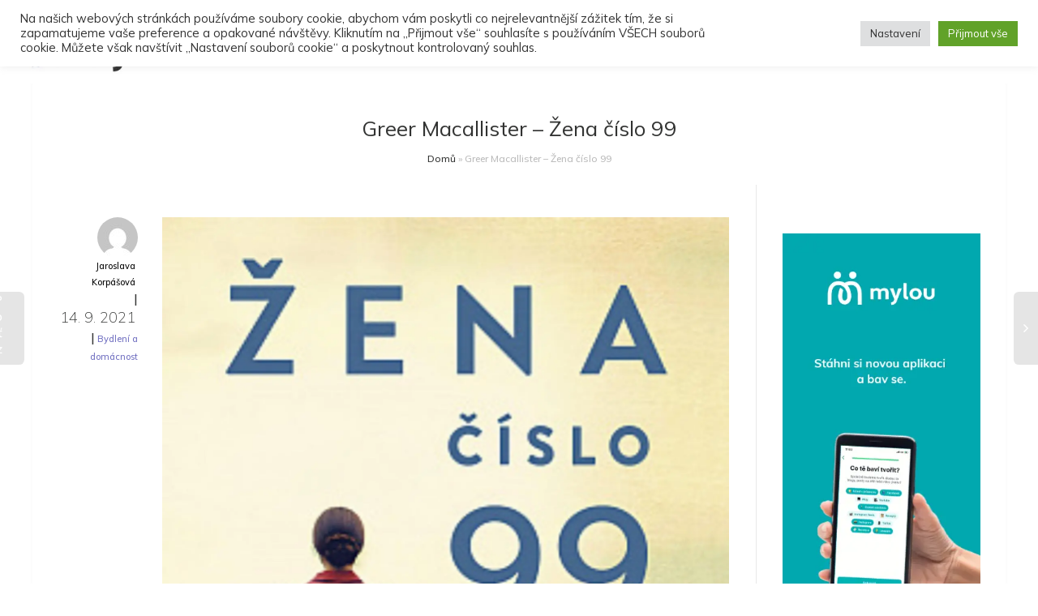

--- FILE ---
content_type: text/html; charset=UTF-8
request_url: https://zenysro.cz/blogy/domacnost-a-hobby/greer-macallister-zena-cislo-99/
body_size: 49356
content:
<!DOCTYPE html>
<!--[if lt IE 7]>
<html class="no-js lt-ie9 lt-ie8 lt-ie7" lang="cs-CZ"><![endif]-->
<!--[if IE 7]>
<html class="no-js lt-ie9 lt-ie8" lang="cs-CZ"><![endif]-->
<!--[if IE 8]>
<html class="no-js lt-ie9" lang="cs-CZ"><![endif]-->
<!--[if IE 9]>
<html class="no-js lt-ie10" lang="cs-CZ"><![endif]-->
<!--[if gt IE 9]><!-->
<html class="no-js" lang="cs-CZ">
<!--<![endif]-->
<head>
	<meta http-equiv="X-UA-Compatible" content="IE=9; IE=8; IE=7; IE=EDGE"/>
	<meta charset="UTF-8">
	<meta name="viewport" content="width=device-width, initial-scale=1.0">
	<link rel="profile" href="http://gmpg.org/xfn/11">
	<link rel="pingback" href="https://zenysro.cz/xmlrpc.php">

	<!-- Fav and touch icons -->
			<link rel="shortcut icon" href="https://zenysro.cz/wp-content/uploads/2022/02/obr_ico.png">
				<link rel="apple-touch-icon-precomposed" href="https://zenysro.cz/wp-content/uploads/2022/02/obr_ico.png">
				<link rel="apple-touch-icon-precomposed" sizes="72x72" href="https://zenysro.cz/wp-content/uploads/2022/02/obr_ico.png">
				<link rel="apple-touch-icon-precomposed" sizes="114x114" href="https://zenysro.cz/wp-content/uploads/2022/02/obr_ico.png">
				<link rel="apple-touch-icon-precomposed" sizes="144x144" href="https://zenysro.cz/wp-content/uploads/2022/02/obr_ico.png">
	
	<!-- HTML5 shim, for IE6-8 support of HTML5 elements -->
	<!--[if lt IE 9]>
	<script src="https://zenysro.cz/wp-content/themes/kleo/assets/js/html5shiv.js"></script>
	<![endif]-->

	<!--[if IE 7]>
	<link rel="stylesheet" href="https://zenysro.cz/wp-content/themes/kleo/assets/css/fontello-ie7.css">
	<![endif]-->

	
	<meta name='robots' content='index, follow, max-image-preview:large, max-snippet:-1, max-video-preview:-1' />

            <script data-no-defer="1" data-ezscrex="false" data-cfasync="false" data-pagespeed-no-defer data-cookieconsent="ignore">
                var ctPublicFunctions = {"_ajax_nonce":"8629e531c4","_rest_nonce":"e2afc0af89","_ajax_url":"\/wp-admin\/admin-ajax.php","_rest_url":"https:\/\/zenysro.cz\/wp-json\/","data__cookies_type":"none","data__ajax_type":"rest","text__wait_for_decoding":"Decoding the contact data, let us a few seconds to finish. Anti-Spam by CleanTalk","cookiePrefix":"","wprocket_detected":false}
            </script>
        
            <script data-no-defer="1" data-ezscrex="false" data-cfasync="false" data-pagespeed-no-defer data-cookieconsent="ignore">
                var ctPublic = {"_ajax_nonce":"8629e531c4","settings__forms__check_internal":"0","settings__forms__check_external":"0","settings__forms__search_test":"0","blog_home":"https:\/\/zenysro.cz\/","pixel__setting":"3","pixel__enabled":true,"pixel__url":"https:\/\/moderate10-v4.cleantalk.org\/pixel\/3a55233f84a8ff54a2f89779ffb2ccaf.gif","data__email_check_before_post":"1","data__cookies_type":"none","data__key_is_ok":true,"data__visible_fields_required":true,"data__to_local_storage":{"apbct_cookies_test":"%7B%22cookies_names%22%3A%5B%22apbct_timestamp%22%2C%22apbct_site_landing_ts%22%5D%2C%22check_value%22%3A%225c87e15498993f88ee82261640d8c7d4%22%7D","apbct_site_landing_ts":"1769091477","apbct_urls":"{\"zenysro.cz\/blogy\/domacnost-a-hobby\/greer-macallister-zena-cislo-99\/\":[1769091477]}"},"wl_brandname":"Anti-Spam by CleanTalk","wl_brandname_short":"CleanTalk","ct_checkjs_key":"e98ab120acdcc4df932aeeec747d6dce6490f84be719d0bbeab9c527fa7c4e9f","emailEncoderPassKey":"b1cb4433e1493a471c9d27848f07fdbd","bot_detector_forms_excluded":"W10=","advancedCacheExists":false}
            </script>
        
<!-- Google Tag Manager for WordPress by gtm4wp.com -->
<script data-cfasync="false" data-pagespeed-no-defer>
	var gtm4wp_datalayer_name = "dataLayer";
	var dataLayer = dataLayer || [];
</script>
<!-- End Google Tag Manager for WordPress by gtm4wp.com -->
		<!-- Meta Tag Manager -->
		<meta property="fb:app_id" content="1195233867549075" />
		<!-- / Meta Tag Manager -->

	<!-- This site is optimized with the Yoast SEO plugin v21.5 - https://yoast.com/wordpress/plugins/seo/ -->
	<title>Greer Macallister - Žena číslo 99 | Ženy s.r.o.</title>
	<link rel="canonical" href="https://zenysro.cz/blogy/domacnost-a-hobby/greer-macallister-zena-cislo-99/" />
	<meta property="og:locale" content="cs_CZ" />
	<meta property="og:type" content="article" />
	<meta property="og:title" content="Greer Macallister - Žena číslo 99 | Ženy s.r.o." />
	<meta property="og:description" content="Když bohatí rodiče Charlotte Smithové umístí její milovanou sestru Phoebe do nechvalně proslulého Goldengrove – ústavu pro choromyslné – Charlotte ví, že je za tím víc než sestřino domnělé šílenství. Riskuje všechno a nechá se do ústavu zapsat spolu se sestrou – vzdá se své skutečné totožnosti privilegované mladé dámy sanfranciské společnosti a stane se bezejmennou pacientkou – ženou 99. [&hellip;]" />
	<meta property="og:url" content="https://zenysro.cz/blogy/domacnost-a-hobby/greer-macallister-zena-cislo-99/" />
	<meta property="og:site_name" content="Ženy s.r.o." />
	<meta property="article:publisher" content="https://www.facebook.com/zenysro" />
	<meta property="article:published_time" content="2021-09-14T08:20:42+00:00" />
	<meta name="author" content="Jaroslava Korpášová" />
	<meta name="twitter:card" content="summary_large_image" />
	<meta name="twitter:image" content="https://www.zenysro.cz/images/blog/50223/main.jpg" />
	<meta name="twitter:label1" content="Napsal(a)" />
	<meta name="twitter:data1" content="Jaroslava Korpášová" />
	<meta name="twitter:label2" content="Odhadovaná doba čtení" />
	<meta name="twitter:data2" content="1 minuta" />
	<script type="application/ld+json" class="yoast-schema-graph">{"@context":"https://schema.org","@graph":[{"@type":"Article","@id":"https://zenysro.cz/blogy/domacnost-a-hobby/greer-macallister-zena-cislo-99/#article","isPartOf":{"@id":"https://zenysro.cz/blogy/domacnost-a-hobby/greer-macallister-zena-cislo-99/"},"author":{"name":"Jaroslava Korpášová","@id":"https://zenysro.cz/#/schema/person/5fa832998df970a768a112faa3d123e0"},"headline":"Greer Macallister &#8211; Žena číslo 99","datePublished":"2021-09-14T08:20:42+00:00","dateModified":"2021-09-14T08:20:42+00:00","mainEntityOfPage":{"@id":"https://zenysro.cz/blogy/domacnost-a-hobby/greer-macallister-zena-cislo-99/"},"wordCount":227,"commentCount":0,"publisher":{"@id":"https://zenysro.cz/#organization"},"image":{"@id":"https://zenysro.cz/blogy/domacnost-a-hobby/greer-macallister-zena-cislo-99/#primaryimage"},"thumbnailUrl":"https://www.zenysro.cz/images/blog/50223/main.jpg","articleSection":["Bydlení a domácnost"],"inLanguage":"cs","potentialAction":[{"@type":"CommentAction","name":"Comment","target":["https://zenysro.cz/blogy/domacnost-a-hobby/greer-macallister-zena-cislo-99/#respond"]}]},{"@type":"WebPage","@id":"https://zenysro.cz/blogy/domacnost-a-hobby/greer-macallister-zena-cislo-99/","url":"https://zenysro.cz/blogy/domacnost-a-hobby/greer-macallister-zena-cislo-99/","name":"Greer Macallister - Žena číslo 99 | Ženy s.r.o.","isPartOf":{"@id":"https://zenysro.cz/#website"},"primaryImageOfPage":{"@id":"https://zenysro.cz/blogy/domacnost-a-hobby/greer-macallister-zena-cislo-99/#primaryimage"},"image":{"@id":"https://zenysro.cz/blogy/domacnost-a-hobby/greer-macallister-zena-cislo-99/#primaryimage"},"thumbnailUrl":"https://www.zenysro.cz/images/blog/50223/main.jpg","datePublished":"2021-09-14T08:20:42+00:00","dateModified":"2021-09-14T08:20:42+00:00","breadcrumb":{"@id":"https://zenysro.cz/blogy/domacnost-a-hobby/greer-macallister-zena-cislo-99/#breadcrumb"},"inLanguage":"cs","potentialAction":[{"@type":"ReadAction","target":["https://zenysro.cz/blogy/domacnost-a-hobby/greer-macallister-zena-cislo-99/"]}]},{"@type":"ImageObject","inLanguage":"cs","@id":"https://zenysro.cz/blogy/domacnost-a-hobby/greer-macallister-zena-cislo-99/#primaryimage","url":"https://www.zenysro.cz/images/blog/50223/main.jpg","contentUrl":"https://www.zenysro.cz/images/blog/50223/main.jpg"},{"@type":"BreadcrumbList","@id":"https://zenysro.cz/blogy/domacnost-a-hobby/greer-macallister-zena-cislo-99/#breadcrumb","itemListElement":[{"@type":"ListItem","position":1,"name":"Domů","item":"https://zenysro.cz/"},{"@type":"ListItem","position":2,"name":"Greer Macallister &#8211; Žena číslo 99"}]},{"@type":"WebSite","@id":"https://zenysro.cz/#website","url":"https://zenysro.cz/","name":"Ženy s.r.o.","description":"Dáváme ženám prostor, příležitosti a práci","publisher":{"@id":"https://zenysro.cz/#organization"},"potentialAction":[{"@type":"SearchAction","target":{"@type":"EntryPoint","urlTemplate":"https://zenysro.cz/?s={search_term_string}"},"query-input":"required name=search_term_string"}],"inLanguage":"cs"},{"@type":"Organization","@id":"https://zenysro.cz/#organization","name":"Ženy s.r.o.","url":"https://zenysro.cz/","logo":{"@type":"ImageObject","inLanguage":"cs","@id":"https://zenysro.cz/#/schema/logo/image/","url":"https://zenysro.cz/wp-content/uploads/2023/08/Navrh-bez-nazvu-3.png","contentUrl":"https://zenysro.cz/wp-content/uploads/2023/08/Navrh-bez-nazvu-3.png","width":500,"height":500,"caption":"Ženy s.r.o."},"image":{"@id":"https://zenysro.cz/#/schema/logo/image/"},"sameAs":["https://www.facebook.com/zenysro"]},{"@type":"Person","@id":"https://zenysro.cz/#/schema/person/5fa832998df970a768a112faa3d123e0","name":"Jaroslava Korpášová","image":{"@type":"ImageObject","inLanguage":"cs","@id":"https://zenysro.cz/#/schema/person/image/","url":"//www.gravatar.com/avatar/0757dae4ace041cbfef0f9a0e5ccd858?s=96&#038;r=g&#038;d=mm","contentUrl":"//www.gravatar.com/avatar/0757dae4ace041cbfef0f9a0e5ccd858?s=96&#038;r=g&#038;d=mm","caption":"Jaroslava Korpášová"},"url":"https://zenysro.cz/author/kahomar/"}]}</script>
	<!-- / Yoast SEO plugin. -->


<link rel='dns-prefetch' href='//moderate.cleantalk.org' />
<link rel='dns-prefetch' href='//ssp.seznam.cz' />
<link rel='dns-prefetch' href='//fonts.googleapis.com' />
<link rel="alternate" type="application/rss+xml" title="Ženy s.r.o. &raquo; RSS zdroj" href="https://zenysro.cz/feed/" />
<link rel="alternate" type="application/rss+xml" title="Ženy s.r.o. &raquo; RSS komentářů" href="https://zenysro.cz/comments/feed/" />
<link rel="alternate" type="application/rss+xml" title="Ženy s.r.o. &raquo; RSS komentářů pro Greer Macallister &#8211; Žena číslo 99" href="https://zenysro.cz/blogy/domacnost-a-hobby/greer-macallister-zena-cislo-99/feed/" />
<script>(()=>{"use strict";const e=[400,500,600,700,800,900],t=e=>`wprm-min-${e}`,n=e=>`wprm-max-${e}`,s=new Set,o="ResizeObserver"in window,r=o?new ResizeObserver((e=>{for(const t of e)c(t.target)})):null,i=.5/(window.devicePixelRatio||1);function c(s){const o=s.getBoundingClientRect().width||0;for(let r=0;r<e.length;r++){const c=e[r],a=o<=c+i;o>c+i?s.classList.add(t(c)):s.classList.remove(t(c)),a?s.classList.add(n(c)):s.classList.remove(n(c))}}function a(e){s.has(e)||(s.add(e),r&&r.observe(e),c(e))}!function(e=document){e.querySelectorAll(".wprm-recipe").forEach(a)}();if(new MutationObserver((e=>{for(const t of e)for(const e of t.addedNodes)e instanceof Element&&(e.matches?.(".wprm-recipe")&&a(e),e.querySelectorAll?.(".wprm-recipe").forEach(a))})).observe(document.documentElement,{childList:!0,subtree:!0}),!o){let e=0;addEventListener("resize",(()=>{e&&cancelAnimationFrame(e),e=requestAnimationFrame((()=>s.forEach(c)))}),{passive:!0})}})();</script><script type="text/javascript">
window._wpemojiSettings = {"baseUrl":"https:\/\/s.w.org\/images\/core\/emoji\/14.0.0\/72x72\/","ext":".png","svgUrl":"https:\/\/s.w.org\/images\/core\/emoji\/14.0.0\/svg\/","svgExt":".svg","source":{"concatemoji":"https:\/\/zenysro.cz\/wp-includes\/js\/wp-emoji-release.min.js"}};
/*! This file is auto-generated */
!function(i,n){var o,s,e;function c(e){try{var t={supportTests:e,timestamp:(new Date).valueOf()};sessionStorage.setItem(o,JSON.stringify(t))}catch(e){}}function p(e,t,n){e.clearRect(0,0,e.canvas.width,e.canvas.height),e.fillText(t,0,0);var t=new Uint32Array(e.getImageData(0,0,e.canvas.width,e.canvas.height).data),r=(e.clearRect(0,0,e.canvas.width,e.canvas.height),e.fillText(n,0,0),new Uint32Array(e.getImageData(0,0,e.canvas.width,e.canvas.height).data));return t.every(function(e,t){return e===r[t]})}function u(e,t,n){switch(t){case"flag":return n(e,"\ud83c\udff3\ufe0f\u200d\u26a7\ufe0f","\ud83c\udff3\ufe0f\u200b\u26a7\ufe0f")?!1:!n(e,"\ud83c\uddfa\ud83c\uddf3","\ud83c\uddfa\u200b\ud83c\uddf3")&&!n(e,"\ud83c\udff4\udb40\udc67\udb40\udc62\udb40\udc65\udb40\udc6e\udb40\udc67\udb40\udc7f","\ud83c\udff4\u200b\udb40\udc67\u200b\udb40\udc62\u200b\udb40\udc65\u200b\udb40\udc6e\u200b\udb40\udc67\u200b\udb40\udc7f");case"emoji":return!n(e,"\ud83e\udef1\ud83c\udffb\u200d\ud83e\udef2\ud83c\udfff","\ud83e\udef1\ud83c\udffb\u200b\ud83e\udef2\ud83c\udfff")}return!1}function f(e,t,n){var r="undefined"!=typeof WorkerGlobalScope&&self instanceof WorkerGlobalScope?new OffscreenCanvas(300,150):i.createElement("canvas"),a=r.getContext("2d",{willReadFrequently:!0}),o=(a.textBaseline="top",a.font="600 32px Arial",{});return e.forEach(function(e){o[e]=t(a,e,n)}),o}function t(e){var t=i.createElement("script");t.src=e,t.defer=!0,i.head.appendChild(t)}"undefined"!=typeof Promise&&(o="wpEmojiSettingsSupports",s=["flag","emoji"],n.supports={everything:!0,everythingExceptFlag:!0},e=new Promise(function(e){i.addEventListener("DOMContentLoaded",e,{once:!0})}),new Promise(function(t){var n=function(){try{var e=JSON.parse(sessionStorage.getItem(o));if("object"==typeof e&&"number"==typeof e.timestamp&&(new Date).valueOf()<e.timestamp+604800&&"object"==typeof e.supportTests)return e.supportTests}catch(e){}return null}();if(!n){if("undefined"!=typeof Worker&&"undefined"!=typeof OffscreenCanvas&&"undefined"!=typeof URL&&URL.createObjectURL&&"undefined"!=typeof Blob)try{var e="postMessage("+f.toString()+"("+[JSON.stringify(s),u.toString(),p.toString()].join(",")+"));",r=new Blob([e],{type:"text/javascript"}),a=new Worker(URL.createObjectURL(r),{name:"wpTestEmojiSupports"});return void(a.onmessage=function(e){c(n=e.data),a.terminate(),t(n)})}catch(e){}c(n=f(s,u,p))}t(n)}).then(function(e){for(var t in e)n.supports[t]=e[t],n.supports.everything=n.supports.everything&&n.supports[t],"flag"!==t&&(n.supports.everythingExceptFlag=n.supports.everythingExceptFlag&&n.supports[t]);n.supports.everythingExceptFlag=n.supports.everythingExceptFlag&&!n.supports.flag,n.DOMReady=!1,n.readyCallback=function(){n.DOMReady=!0}}).then(function(){return e}).then(function(){var e;n.supports.everything||(n.readyCallback(),(e=n.source||{}).concatemoji?t(e.concatemoji):e.wpemoji&&e.twemoji&&(t(e.twemoji),t(e.wpemoji)))}))}((window,document),window._wpemojiSettings);
</script>
<style type="text/css">
img.wp-smiley,
img.emoji {
	display: inline !important;
	border: none !important;
	box-shadow: none !important;
	height: 1em !important;
	width: 1em !important;
	margin: 0 0.07em !important;
	vertical-align: -0.1em !important;
	background: none !important;
	padding: 0 !important;
}
</style>
	<link rel='stylesheet' id='wp_bannerize_pro_slugwp-bannerize-admin-barmincss-css' href='https://zenysro.cz/wp-content/plugins/wp-bannerize-pro/public/css/wp-bannerize-admin-bar.min.css' type='text/css' media='all' />
<link rel='stylesheet' id='wp_bannerize_pro_slugwp-bannerizemincss-css' href='https://zenysro.cz/wp-content/plugins/wp-bannerize-pro/public/css/wp-bannerize.min.css' type='text/css' media='all' />
<link rel='stylesheet' id='wprm-public-css' href='https://zenysro.cz/wp-content/plugins/wp-recipe-maker/dist/public-modern.css' type='text/css' media='all' />
<link rel='stylesheet' id='wp-block-library-css' href='https://zenysro.cz/wp-includes/css/dist/block-library/style.min.css' type='text/css' media='all' />
<link rel='stylesheet' id='bp-login-form-block-css' href='https://zenysro.cz/wp-content/plugins/buddypress/bp-core/css/blocks/login-form.min.css' type='text/css' media='all' />
<link rel='stylesheet' id='bp-member-block-css' href='https://zenysro.cz/wp-content/plugins/buddypress/bp-members/css/blocks/member.min.css' type='text/css' media='all' />
<link rel='stylesheet' id='bp-members-block-css' href='https://zenysro.cz/wp-content/plugins/buddypress/bp-members/css/blocks/members.min.css' type='text/css' media='all' />
<link rel='stylesheet' id='bp-dynamic-members-block-css' href='https://zenysro.cz/wp-content/plugins/buddypress/bp-members/css/blocks/dynamic-members.min.css' type='text/css' media='all' />
<style id='classic-theme-styles-inline-css' type='text/css'>
/*! This file is auto-generated */
.wp-block-button__link{color:#fff;background-color:#32373c;border-radius:9999px;box-shadow:none;text-decoration:none;padding:calc(.667em + 2px) calc(1.333em + 2px);font-size:1.125em}.wp-block-file__button{background:#32373c;color:#fff;text-decoration:none}
</style>
<style id='global-styles-inline-css' type='text/css'>
body{--wp--preset--color--black: #000000;--wp--preset--color--cyan-bluish-gray: #abb8c3;--wp--preset--color--white: #ffffff;--wp--preset--color--pale-pink: #f78da7;--wp--preset--color--vivid-red: #cf2e2e;--wp--preset--color--luminous-vivid-orange: #ff6900;--wp--preset--color--luminous-vivid-amber: #fcb900;--wp--preset--color--light-green-cyan: #7bdcb5;--wp--preset--color--vivid-green-cyan: #00d084;--wp--preset--color--pale-cyan-blue: #8ed1fc;--wp--preset--color--vivid-cyan-blue: #0693e3;--wp--preset--color--vivid-purple: #9b51e0;--wp--preset--gradient--vivid-cyan-blue-to-vivid-purple: linear-gradient(135deg,rgba(6,147,227,1) 0%,rgb(155,81,224) 100%);--wp--preset--gradient--light-green-cyan-to-vivid-green-cyan: linear-gradient(135deg,rgb(122,220,180) 0%,rgb(0,208,130) 100%);--wp--preset--gradient--luminous-vivid-amber-to-luminous-vivid-orange: linear-gradient(135deg,rgba(252,185,0,1) 0%,rgba(255,105,0,1) 100%);--wp--preset--gradient--luminous-vivid-orange-to-vivid-red: linear-gradient(135deg,rgba(255,105,0,1) 0%,rgb(207,46,46) 100%);--wp--preset--gradient--very-light-gray-to-cyan-bluish-gray: linear-gradient(135deg,rgb(238,238,238) 0%,rgb(169,184,195) 100%);--wp--preset--gradient--cool-to-warm-spectrum: linear-gradient(135deg,rgb(74,234,220) 0%,rgb(151,120,209) 20%,rgb(207,42,186) 40%,rgb(238,44,130) 60%,rgb(251,105,98) 80%,rgb(254,248,76) 100%);--wp--preset--gradient--blush-light-purple: linear-gradient(135deg,rgb(255,206,236) 0%,rgb(152,150,240) 100%);--wp--preset--gradient--blush-bordeaux: linear-gradient(135deg,rgb(254,205,165) 0%,rgb(254,45,45) 50%,rgb(107,0,62) 100%);--wp--preset--gradient--luminous-dusk: linear-gradient(135deg,rgb(255,203,112) 0%,rgb(199,81,192) 50%,rgb(65,88,208) 100%);--wp--preset--gradient--pale-ocean: linear-gradient(135deg,rgb(255,245,203) 0%,rgb(182,227,212) 50%,rgb(51,167,181) 100%);--wp--preset--gradient--electric-grass: linear-gradient(135deg,rgb(202,248,128) 0%,rgb(113,206,126) 100%);--wp--preset--gradient--midnight: linear-gradient(135deg,rgb(2,3,129) 0%,rgb(40,116,252) 100%);--wp--preset--font-size--small: 13px;--wp--preset--font-size--medium: 20px;--wp--preset--font-size--large: 36px;--wp--preset--font-size--x-large: 42px;--wp--preset--spacing--20: 0.44rem;--wp--preset--spacing--30: 0.67rem;--wp--preset--spacing--40: 1rem;--wp--preset--spacing--50: 1.5rem;--wp--preset--spacing--60: 2.25rem;--wp--preset--spacing--70: 3.38rem;--wp--preset--spacing--80: 5.06rem;--wp--preset--shadow--natural: 6px 6px 9px rgba(0, 0, 0, 0.2);--wp--preset--shadow--deep: 12px 12px 50px rgba(0, 0, 0, 0.4);--wp--preset--shadow--sharp: 6px 6px 0px rgba(0, 0, 0, 0.2);--wp--preset--shadow--outlined: 6px 6px 0px -3px rgba(255, 255, 255, 1), 6px 6px rgba(0, 0, 0, 1);--wp--preset--shadow--crisp: 6px 6px 0px rgba(0, 0, 0, 1);}:where(.is-layout-flex){gap: 0.5em;}:where(.is-layout-grid){gap: 0.5em;}body .is-layout-flow > .alignleft{float: left;margin-inline-start: 0;margin-inline-end: 2em;}body .is-layout-flow > .alignright{float: right;margin-inline-start: 2em;margin-inline-end: 0;}body .is-layout-flow > .aligncenter{margin-left: auto !important;margin-right: auto !important;}body .is-layout-constrained > .alignleft{float: left;margin-inline-start: 0;margin-inline-end: 2em;}body .is-layout-constrained > .alignright{float: right;margin-inline-start: 2em;margin-inline-end: 0;}body .is-layout-constrained > .aligncenter{margin-left: auto !important;margin-right: auto !important;}body .is-layout-constrained > :where(:not(.alignleft):not(.alignright):not(.alignfull)){max-width: var(--wp--style--global--content-size);margin-left: auto !important;margin-right: auto !important;}body .is-layout-constrained > .alignwide{max-width: var(--wp--style--global--wide-size);}body .is-layout-flex{display: flex;}body .is-layout-flex{flex-wrap: wrap;align-items: center;}body .is-layout-flex > *{margin: 0;}body .is-layout-grid{display: grid;}body .is-layout-grid > *{margin: 0;}:where(.wp-block-columns.is-layout-flex){gap: 2em;}:where(.wp-block-columns.is-layout-grid){gap: 2em;}:where(.wp-block-post-template.is-layout-flex){gap: 1.25em;}:where(.wp-block-post-template.is-layout-grid){gap: 1.25em;}.has-black-color{color: var(--wp--preset--color--black) !important;}.has-cyan-bluish-gray-color{color: var(--wp--preset--color--cyan-bluish-gray) !important;}.has-white-color{color: var(--wp--preset--color--white) !important;}.has-pale-pink-color{color: var(--wp--preset--color--pale-pink) !important;}.has-vivid-red-color{color: var(--wp--preset--color--vivid-red) !important;}.has-luminous-vivid-orange-color{color: var(--wp--preset--color--luminous-vivid-orange) !important;}.has-luminous-vivid-amber-color{color: var(--wp--preset--color--luminous-vivid-amber) !important;}.has-light-green-cyan-color{color: var(--wp--preset--color--light-green-cyan) !important;}.has-vivid-green-cyan-color{color: var(--wp--preset--color--vivid-green-cyan) !important;}.has-pale-cyan-blue-color{color: var(--wp--preset--color--pale-cyan-blue) !important;}.has-vivid-cyan-blue-color{color: var(--wp--preset--color--vivid-cyan-blue) !important;}.has-vivid-purple-color{color: var(--wp--preset--color--vivid-purple) !important;}.has-black-background-color{background-color: var(--wp--preset--color--black) !important;}.has-cyan-bluish-gray-background-color{background-color: var(--wp--preset--color--cyan-bluish-gray) !important;}.has-white-background-color{background-color: var(--wp--preset--color--white) !important;}.has-pale-pink-background-color{background-color: var(--wp--preset--color--pale-pink) !important;}.has-vivid-red-background-color{background-color: var(--wp--preset--color--vivid-red) !important;}.has-luminous-vivid-orange-background-color{background-color: var(--wp--preset--color--luminous-vivid-orange) !important;}.has-luminous-vivid-amber-background-color{background-color: var(--wp--preset--color--luminous-vivid-amber) !important;}.has-light-green-cyan-background-color{background-color: var(--wp--preset--color--light-green-cyan) !important;}.has-vivid-green-cyan-background-color{background-color: var(--wp--preset--color--vivid-green-cyan) !important;}.has-pale-cyan-blue-background-color{background-color: var(--wp--preset--color--pale-cyan-blue) !important;}.has-vivid-cyan-blue-background-color{background-color: var(--wp--preset--color--vivid-cyan-blue) !important;}.has-vivid-purple-background-color{background-color: var(--wp--preset--color--vivid-purple) !important;}.has-black-border-color{border-color: var(--wp--preset--color--black) !important;}.has-cyan-bluish-gray-border-color{border-color: var(--wp--preset--color--cyan-bluish-gray) !important;}.has-white-border-color{border-color: var(--wp--preset--color--white) !important;}.has-pale-pink-border-color{border-color: var(--wp--preset--color--pale-pink) !important;}.has-vivid-red-border-color{border-color: var(--wp--preset--color--vivid-red) !important;}.has-luminous-vivid-orange-border-color{border-color: var(--wp--preset--color--luminous-vivid-orange) !important;}.has-luminous-vivid-amber-border-color{border-color: var(--wp--preset--color--luminous-vivid-amber) !important;}.has-light-green-cyan-border-color{border-color: var(--wp--preset--color--light-green-cyan) !important;}.has-vivid-green-cyan-border-color{border-color: var(--wp--preset--color--vivid-green-cyan) !important;}.has-pale-cyan-blue-border-color{border-color: var(--wp--preset--color--pale-cyan-blue) !important;}.has-vivid-cyan-blue-border-color{border-color: var(--wp--preset--color--vivid-cyan-blue) !important;}.has-vivid-purple-border-color{border-color: var(--wp--preset--color--vivid-purple) !important;}.has-vivid-cyan-blue-to-vivid-purple-gradient-background{background: var(--wp--preset--gradient--vivid-cyan-blue-to-vivid-purple) !important;}.has-light-green-cyan-to-vivid-green-cyan-gradient-background{background: var(--wp--preset--gradient--light-green-cyan-to-vivid-green-cyan) !important;}.has-luminous-vivid-amber-to-luminous-vivid-orange-gradient-background{background: var(--wp--preset--gradient--luminous-vivid-amber-to-luminous-vivid-orange) !important;}.has-luminous-vivid-orange-to-vivid-red-gradient-background{background: var(--wp--preset--gradient--luminous-vivid-orange-to-vivid-red) !important;}.has-very-light-gray-to-cyan-bluish-gray-gradient-background{background: var(--wp--preset--gradient--very-light-gray-to-cyan-bluish-gray) !important;}.has-cool-to-warm-spectrum-gradient-background{background: var(--wp--preset--gradient--cool-to-warm-spectrum) !important;}.has-blush-light-purple-gradient-background{background: var(--wp--preset--gradient--blush-light-purple) !important;}.has-blush-bordeaux-gradient-background{background: var(--wp--preset--gradient--blush-bordeaux) !important;}.has-luminous-dusk-gradient-background{background: var(--wp--preset--gradient--luminous-dusk) !important;}.has-pale-ocean-gradient-background{background: var(--wp--preset--gradient--pale-ocean) !important;}.has-electric-grass-gradient-background{background: var(--wp--preset--gradient--electric-grass) !important;}.has-midnight-gradient-background{background: var(--wp--preset--gradient--midnight) !important;}.has-small-font-size{font-size: var(--wp--preset--font-size--small) !important;}.has-medium-font-size{font-size: var(--wp--preset--font-size--medium) !important;}.has-large-font-size{font-size: var(--wp--preset--font-size--large) !important;}.has-x-large-font-size{font-size: var(--wp--preset--font-size--x-large) !important;}
.wp-block-navigation a:where(:not(.wp-element-button)){color: inherit;}
:where(.wp-block-post-template.is-layout-flex){gap: 1.25em;}:where(.wp-block-post-template.is-layout-grid){gap: 1.25em;}
:where(.wp-block-columns.is-layout-flex){gap: 2em;}:where(.wp-block-columns.is-layout-grid){gap: 2em;}
.wp-block-pullquote{font-size: 1.5em;line-height: 1.6;}
</style>
<link rel='stylesheet' id='wpml-blocks-css' href='https://zenysro.cz/wp-content/plugins/sitepress-multilingual-cms/dist/css/blocks/styles.css' type='text/css' media='all' />
<link rel='stylesheet' id='bp-parent-css-css' href='https://zenysro.cz/wp-content/themes/kleo/buddypress/css/buddypress.css' type='text/css' media='screen' />
<link rel='stylesheet' id='ct_public_css-css' href='https://zenysro.cz/wp-content/plugins/cleantalk-spam-protect/css/cleantalk-public.min.css' type='text/css' media='all' />
<link rel='stylesheet' id='contact-form-7-css' href='https://zenysro.cz/wp-content/plugins/contact-form-7/includes/css/styles.css' type='text/css' media='all' />
<link rel='stylesheet' id='cookie-law-info-css' href='https://zenysro.cz/wp-content/plugins/cookie-law-info/legacy/public/css/cookie-law-info-public.css' type='text/css' media='all' />
<link rel='stylesheet' id='cookie-law-info-gdpr-css' href='https://zenysro.cz/wp-content/plugins/cookie-law-info/legacy/public/css/cookie-law-info-gdpr.css' type='text/css' media='all' />
<link rel='stylesheet' id='menu-image-css' href='https://zenysro.cz/wp-content/plugins/menu-image/includes/css/menu-image.css' type='text/css' media='all' />
<link rel='stylesheet' id='dashicons-css' href='https://zenysro.cz/wp-includes/css/dashicons.min.css' type='text/css' media='all' />
<link rel='stylesheet' id='poll-maker-ays-css' href='https://zenysro.cz/wp-content/plugins/poll-maker/public/css/poll-maker-ays-public.css' type='text/css' media='all' />
<link rel='stylesheet' id='sa-toolbox-addon-css' href='https://zenysro.cz/wp-content/plugins/social-articles-premium/assets/css/sa-toolbox-addon.css' type='text/css' media='all' />
<link rel='stylesheet' id='wp-polls-css' href='https://zenysro.cz/wp-content/plugins/wp-polls/polls-css.css' type='text/css' media='all' />
<style id='wp-polls-inline-css' type='text/css'>
.wp-polls .pollbar {
	margin: 1px;
	font-size: 8px;
	line-height: 10px;
	height: 10px;
	background: #6F6EC0;
	border: 1px solid #6F6EC0;
}

</style>
<link rel='stylesheet' id='wprmp-public-css' href='https://zenysro.cz/wp-content/plugins/wp-recipe-maker-premium/dist/public-elite.css' type='text/css' media='all' />
<link rel='stylesheet' id='ivory-search-styles-css' href='https://zenysro.cz/wp-content/plugins/add-search-to-menu/public/css/ivory-search.min.css' type='text/css' media='all' />
<link rel='stylesheet' id='seznam-ads-style-css' href='https://zenysro.cz/wp-content/plugins/seznam-ads/assets/css/public.min.css' type='text/css' media='all' />
<link rel='stylesheet' id='wp-fullcalendar-css' href='https://zenysro.cz/wp-content/plugins/wp-fullcalendar/includes/css/main.css' type='text/css' media='all' />
<link rel='stylesheet' id='wp-fullcalendar-tippy-light-css' href='https://zenysro.cz/wp-content/plugins/wp-fullcalendar/includes/css/tippy/light.css' type='text/css' media='all' />
<link rel='stylesheet' id='jquery-ui-css' href='https://zenysro.cz/wp-content/plugins/wp-fullcalendar/includes/css/jquery-ui/dark-hive/jquery-ui.min.css' type='text/css' media='all' />
<link rel='stylesheet' id='jquery-ui-theme-css' href='https://zenysro.cz/wp-content/plugins/wp-fullcalendar/includes/css/jquery-ui/dark-hive/theme.css' type='text/css' media='all' />
<link rel='stylesheet' id='mediaelement-css' href='https://zenysro.cz/wp-includes/js/mediaelement/mediaelementplayer-legacy.min.css' type='text/css' media='all' />
<link rel='stylesheet' id='kleo-google-fonts-css' href='//fonts.googleapis.com/css?family=Mulish%3A400%2C200%2C500&#038;subset=latin-ext&#038;ver=6.3.2' type='text/css' media='all' />
<link rel='stylesheet' id='kleo-combined-css' href='https://zenysro.cz/wp-content/uploads/custom_styles/combined.css' type='text/css' media='all' />
<link rel='stylesheet' id='kleo-colors-css' href='https://zenysro.cz/wp-content/uploads/custom_styles/dynamic.css' type='text/css' media='all' />
<link rel='stylesheet' id='kleo-fonts-css' href='https://zenysro.cz/wp-content/themes/kleo/assets/css/fontello.css' type='text/css' media='all' />
<link rel='stylesheet' id='rtmedia-main-css' href='https://zenysro.cz/wp-content/plugins/buddypress-media/app/assets/css/rtmedia.min.css' type='text/css' media='all' />
<link rel='stylesheet' id='rtmedia-upload-terms-main-css' href='https://zenysro.cz/wp-content/plugins/buddypress-media/app/assets/css/rtm-upload-terms.min.css' type='text/css' media='all' />
<script type='text/javascript' src='https://zenysro.cz/wp-includes/js/jquery/jquery.min.js' id='jquery-core-js'></script>
<script type='text/javascript' src='https://zenysro.cz/wp-includes/js/jquery/jquery-migrate.min.js' id='jquery-migrate-js'></script>
<script type='text/javascript' src='https://zenysro.cz/wp-includes/js/plupload/moxie.min.js' id='moxiejs-js'></script>
<script type='text/javascript' src='https://zenysro.cz/wp-includes/js/plupload/plupload.min.js' id='plupload-js'></script>
<script type='text/javascript' id='bp-confirm-js-extra'>
/* <![CDATA[ */
var BP_Confirm = {"are_you_sure":"Jste si jisti?"};
/* ]]> */
</script>
<script type='text/javascript' src='https://zenysro.cz/wp-content/plugins/buddypress/bp-core/js/confirm.min.js' id='bp-confirm-js'></script>
<script type='text/javascript' src='https://zenysro.cz/wp-content/plugins/buddypress/bp-core/js/widget-members.min.js' id='bp-widget-members-js'></script>
<script type='text/javascript' src='https://zenysro.cz/wp-content/plugins/buddypress/bp-core/js/jquery-query.min.js' id='bp-jquery-query-js'></script>
<script type='text/javascript' src='https://zenysro.cz/wp-content/plugins/buddypress/bp-core/js/vendor/jquery-cookie.min.js' id='bp-jquery-cookie-js'></script>
<script type='text/javascript' src='https://zenysro.cz/wp-content/plugins/buddypress/bp-core/js/vendor/jquery-scroll-to.min.js' id='bp-jquery-scroll-to-js'></script>
<script type='text/javascript' id='bp-parent-js-js-extra'>
/* <![CDATA[ */
var BP_DTheme = {"accepted":"P\u0159ijato","close":"Zav\u0159\u00edt","comments":"koment\u00e1\u0159e","leave_group_confirm":"Opravdu chcete opustit tuto skupinu?","mark_as_fav":"Obl\u00edben\u00e9","my_favs":"Moje obl\u00edben\u00e9","rejected":"Zam\u00edtnuto","remove_fav":"Odstranit z obl\u00edben\u00fdch","show_all":"Zobrazit v\u0161e","show_all_comments":"Zobrazit v\u0161echny koment\u00e1\u0159e k tomuto vl\u00e1knu","show_x_comments":"Zobrazit v\u0161echny koment\u00e1\u0159e (%d)","unsaved_changes":"Tv\u016fj profil obsahuje neulo\u017een\u00e9 zm\u011bny. Pokud opust\u00ed\u0161 str\u00e1nku, zm\u011bny budou ztraceny.","view":"Zobrazit","store_filter_settings":""};
/* ]]> */
</script>
<script type='text/javascript' src='https://zenysro.cz/wp-content/themes/kleo/buddypress/js/buddypress.js' id='bp-parent-js-js'></script>
<script type='text/javascript' data-pagespeed-no-defer src='https://zenysro.cz/wp-content/plugins/cleantalk-spam-protect/js/apbct-public-bundle.min.js' id='ct_public_functions-js'></script>
<script type='text/javascript' src='https://moderate.cleantalk.org/ct-bot-detector-wrapper.js' id='ct_bot_detector-js'></script>
<script type='text/javascript' id='cookie-law-info-js-extra'>
/* <![CDATA[ */
var Cli_Data = {"nn_cookie_ids":[],"cookielist":[],"non_necessary_cookies":[],"ccpaEnabled":"","ccpaRegionBased":"","ccpaBarEnabled":"","strictlyEnabled":["necessary","obligatoire"],"ccpaType":"gdpr","js_blocking":"1","custom_integration":"","triggerDomRefresh":"","secure_cookies":""};
var cli_cookiebar_settings = {"animate_speed_hide":"500","animate_speed_show":"500","background":"#FFF","border":"#b1a6a6c2","border_on":"","button_1_button_colour":"#61a229","button_1_button_hover":"#4e8221","button_1_link_colour":"#fff","button_1_as_button":"1","button_1_new_win":"","button_2_button_colour":"#333","button_2_button_hover":"#292929","button_2_link_colour":"#444","button_2_as_button":"","button_2_hidebar":"","button_3_button_colour":"#dedfe0","button_3_button_hover":"#b2b2b3","button_3_link_colour":"#333333","button_3_as_button":"1","button_3_new_win":"","button_4_button_colour":"#dedfe0","button_4_button_hover":"#b2b2b3","button_4_link_colour":"#333333","button_4_as_button":"1","button_7_button_colour":"#61a229","button_7_button_hover":"#4e8221","button_7_link_colour":"#fff","button_7_as_button":"1","button_7_new_win":"","font_family":"inherit","header_fix":"","notify_animate_hide":"1","notify_animate_show":"","notify_div_id":"#cookie-law-info-bar","notify_position_horizontal":"right","notify_position_vertical":"top","scroll_close":"","scroll_close_reload":"","accept_close_reload":"","reject_close_reload":"","showagain_tab":"","showagain_background":"#fff","showagain_border":"#000","showagain_div_id":"#cookie-law-info-again","showagain_x_position":"100px","text":"#333333","show_once_yn":"","show_once":"10000","logging_on":"","as_popup":"","popup_overlay":"1","bar_heading_text":"","cookie_bar_as":"banner","popup_showagain_position":"bottom-right","widget_position":"left"};
var log_object = {"ajax_url":"https:\/\/zenysro.cz\/wp-admin\/admin-ajax.php"};
/* ]]> */
</script>
<script type='text/javascript' src='https://zenysro.cz/wp-content/plugins/cookie-law-info/legacy/public/js/cookie-law-info-public.js' id='cookie-law-info-js'></script>
<script type='text/javascript' id='snazzymaps-js-js-extra'>
/* <![CDATA[ */
var SnazzyDataForSnazzyMaps = [];
SnazzyDataForSnazzyMaps={"id":46039,"name":"purple 2","description":"purple","url":"https:\/\/snazzymaps.com\/style\/46039\/purple-2","imageUrl":"https:\/\/snazzy-maps-cdn.azureedge.net\/assets\/46039-purple-2.png?v=20170626121609","json":"[{\"featureType\":\"administrative\",\"elementType\":\"labels.text.fill\",\"stylers\":[{\"color\":\"#444444\"}]},{\"featureType\":\"landscape\",\"elementType\":\"all\",\"stylers\":[{\"color\":\"#f2f2f2\"}]},{\"featureType\":\"poi\",\"elementType\":\"all\",\"stylers\":[{\"visibility\":\"off\"}]},{\"featureType\":\"road\",\"elementType\":\"all\",\"stylers\":[{\"saturation\":-100},{\"lightness\":45}]},{\"featureType\":\"road.highway\",\"elementType\":\"all\",\"stylers\":[{\"visibility\":\"simplified\"}]},{\"featureType\":\"road.arterial\",\"elementType\":\"labels.icon\",\"stylers\":[{\"visibility\":\"off\"}]},{\"featureType\":\"transit\",\"elementType\":\"all\",\"stylers\":[{\"visibility\":\"off\"}]},{\"featureType\":\"water\",\"elementType\":\"all\",\"stylers\":[{\"color\":\"#e3e3fb\"},{\"visibility\":\"on\"}]}]","views":3774,"favorites":23,"createdBy":{"name":"purple","url":null},"createdOn":"2015-11-25T09:39:41.627","tags":["light"],"colors":["gray","purple"]};
/* ]]> */
</script>
<script type='text/javascript' src='https://zenysro.cz/wp-content/plugins/snazzy-maps/snazzymaps.js' id='snazzymaps-js-js'></script>
<script type='text/javascript' src='https://zenysro.cz/wp-content/plugins/social-articles-premium/assets/js/social-articles.js' id='social-articles-js'></script>
<script type='text/javascript' src='https://zenysro.cz/wp-content/plugins/seznam-ads/assets/js/seznam-ssp.min.js' id='seznam-ads-public-js'></script>
<script type='text/javascript' src='https://ssp.seznam.cz/static/js/ssp.js' id='seznam-ads-sssp-js'></script>
<script type='text/javascript' src='https://zenysro.cz/wp-includes/js/jquery/ui/core.min.js' id='jquery-ui-core-js'></script>
<script type='text/javascript' src='https://zenysro.cz/wp-includes/js/jquery/ui/menu.min.js' id='jquery-ui-menu-js'></script>
<script type='text/javascript' src='https://zenysro.cz/wp-includes/js/jquery/ui/selectmenu.min.js' id='jquery-ui-selectmenu-js'></script>
<script type='text/javascript' src='https://zenysro.cz/wp-includes/js/jquery/ui/tooltip.min.js' id='jquery-ui-tooltip-js'></script>
<script type='text/javascript' src='https://zenysro.cz/wp-includes/js/dist/vendor/moment.min.js' id='moment-js'></script>
<script id="moment-js-after" type="text/javascript">
moment.updateLocale( 'cs_CZ', {"months":["Leden","\u00danor","B\u0159ezen","Duben","Kv\u011bten","\u010cerven","\u010cervenec","Srpen","Z\u00e1\u0159\u00ed","\u0158\u00edjen","Listopad","Prosinec"],"monthsShort":["Led","\u00dano","B\u0159e","Dub","Kv\u011b","\u010cvn","\u010cvc","Srp","Z\u00e1\u0159","\u0158\u00edj","Lis","Pro"],"weekdays":["Ned\u011ble","Pond\u011bl\u00ed","\u00dater\u00fd","St\u0159eda","\u010ctvrtek","P\u00e1tek","Sobota"],"weekdaysShort":["Ne","Po","\u00dat","St","\u010ct","P\u00e1","So"],"week":{"dow":1},"longDateFormat":{"LT":"G:i","LTS":null,"L":null,"LL":"j. n. Y","LLL":"j. n. Y, G:i","LLLL":null}} );
</script>
<script type='text/javascript' id='wp-fullcalendar-js-extra'>
/* <![CDATA[ */
var WPFC = {"ajaxurl":"https:\/\/zenysro.cz\/wp-admin\/admin-ajax.php?action=WP_FullCalendar","firstDay":"1","wpfc_theme":"jquery-ui","wpfc_limit":"3","wpfc_limit_txt":"v\u00edce ...","timeFormat":"h(:mm)A","defaultView":"month","weekends":"true","header":{"left":"prev,next today","center":"title","right":"month,basicWeek,basicDay"},"wpfc_qtips":"1","tippy_theme":"light-border","tippy_placement":"auto","tippy_loading":"Loading..."};
/* ]]> */
</script>
<script type='text/javascript' src='https://zenysro.cz/wp-content/plugins/wp-fullcalendar/includes/js/main.js' id='wp-fullcalendar-js'></script>
<script type='text/javascript' src='https://zenysro.cz/wp-content/themes/kleo/assets/js/modernizr.custom.46504.js' id='modernizr-js'></script>
<link rel="https://api.w.org/" href="https://zenysro.cz/wp-json/" /><link rel="alternate" type="application/json" href="https://zenysro.cz/wp-json/wp/v2/posts/24643" /><link rel="EditURI" type="application/rsd+xml" title="RSD" href="https://zenysro.cz/xmlrpc.php?rsd" />
<meta name="generator" content="WordPress 6.3.2" />
<link rel='shortlink' href='https://zenysro.cz/?p=24643' />
<link rel="alternate" type="application/json+oembed" href="https://zenysro.cz/wp-json/oembed/1.0/embed?url=https%3A%2F%2Fzenysro.cz%2Fblogy%2Fdomacnost-a-hobby%2Fgreer-macallister-zena-cislo-99%2F" />
<link rel="alternate" type="text/xml+oembed" href="https://zenysro.cz/wp-json/oembed/1.0/embed?url=https%3A%2F%2Fzenysro.cz%2Fblogy%2Fdomacnost-a-hobby%2Fgreer-macallister-zena-cislo-99%2F&#038;format=xml" />
<meta name="generator" content="WPML ver:4.6.8 stt:9;" />

	<script type="text/javascript">var ajaxurl = 'https://zenysro.cz/wp-admin/admin-ajax.php?lang=cs&bpml_filter=true';</script>

    <style type="text/css">
		.badge-status { display:inline; font-size:11px; color:#fff; padding:3px 5px; margin:5px;  position: relative; top:-7px;
			-webkit-border-radius: 3px; -moz-border-radius: 3px; border-radius: 3px;}
		.widget .badge-status {top:-3px; font-size:10px; }
	</style>
    <style type="text/css"> .tippy-box[data-theme~="wprm"] { background-color: #333333; color: #FFFFFF; } .tippy-box[data-theme~="wprm"][data-placement^="top"] > .tippy-arrow::before { border-top-color: #333333; } .tippy-box[data-theme~="wprm"][data-placement^="bottom"] > .tippy-arrow::before { border-bottom-color: #333333; } .tippy-box[data-theme~="wprm"][data-placement^="left"] > .tippy-arrow::before { border-left-color: #333333; } .tippy-box[data-theme~="wprm"][data-placement^="right"] > .tippy-arrow::before { border-right-color: #333333; } .tippy-box[data-theme~="wprm"] a { color: #FFFFFF; } .wprm-comment-rating svg { width: 18px !important; height: 18px !important; } img.wprm-comment-rating { width: 90px !important; height: 18px !important; } body { --comment-rating-star-color: #4a90e2; } body { --wprm-popup-font-size: 16px; } body { --wprm-popup-background: #ffffff; } body { --wprm-popup-title: #000000; } body { --wprm-popup-content: #444444; } body { --wprm-popup-button-background: #444444; } body { --wprm-popup-button-text: #ffffff; } body { --wprm-popup-accent: #747B2D; }</style><style type="text/css">.wprm-glossary-term {color: #5A822B;text-decoration: underline;cursor: help;}</style><style type="text/css">.wprm-recipe-template-recepty_1 {
    margin: 0px;
    background-color: #ffffff; /*wprm_background type=color*/
    font-family: -apple-system, BlinkMacSystemFont, "Segoe UI", Roboto, Oxygen-Sans, Ubuntu, Cantarell, "Helvetica Neue", sans-serif; /*wprm_main_font_family type=font*/
    font-size: 1em; /*wprm_main_font_size type=font_size*/
    line-height: 1.5em !important; /*wprm_main_line_height type=font_size*/
    color: #333333; /*wprm_main_text type=color*/
    max-width: 950px; /*wprm_max_width type=size*/
}
.wprm-recipe-template-recepty_1 a {
    color: #6f6ec0; /*wprm_link type=color*/
}
.wprm-recipe-template-recepty_1 p, .wprm-recipe-template-recepty_1 li {
    font-family: -apple-system, BlinkMacSystemFont, "Segoe UI", Roboto, Oxygen-Sans, Ubuntu, Cantarell, "Helvetica Neue", sans-serif; /*wprm_main_font_family type=font*/
    font-size: 1em !important;
    line-height: 1.5em !important; /*wprm_main_line_height type=font_size*/
}
.wprm-recipe-template-recepty_1 li {
    margin: 0 0 0 32px !important;
    padding: 0 !important;
}
.rtl .wprm-recipe-template-recepty_1 li {
    margin: 0 32px 0 0 !important;
}
.wprm-recipe-template-recepty_1 ol, .wprm-recipe-template-recepty_1 ul {
    margin: 0 !important;
    padding: 0 !important;
}
.wprm-recipe-template-recepty_1 br {
    display: none;
}
.wprm-recipe-template-recepty_1 .wprm-recipe-name,
.wprm-recipe-template-recepty_1 .wprm-recipe-header {
    font-family: -apple-system, BlinkMacSystemFont, "Segoe UI", Roboto, Oxygen-Sans, Ubuntu, Cantarell, "Helvetica Neue", sans-serif; /*wprm_header_font_family type=font*/
    color: #212121; /*wprm_header_text type=color*/
    line-height: 1.3em; /*wprm_header_line_height type=font_size*/
}
.wprm-recipe-template-recepty_1 h1,
.wprm-recipe-template-recepty_1 h2,
.wprm-recipe-template-recepty_1 h3,
.wprm-recipe-template-recepty_1 h4,
.wprm-recipe-template-recepty_1 h5,
.wprm-recipe-template-recepty_1 h6 {
    font-family: -apple-system, BlinkMacSystemFont, "Segoe UI", Roboto, Oxygen-Sans, Ubuntu, Cantarell, "Helvetica Neue", sans-serif; /*wprm_header_font_family type=font*/
    color: #212121; /*wprm_header_text type=color*/
    line-height: 1.3em; /*wprm_header_line_height type=font_size*/
    margin: 0 !important;
    padding: 0 !important;
}
.wprm-recipe-template-recepty_1 .wprm-recipe-header {
    margin-top: 1.2em !important;
}
.wprm-recipe-template-recepty_1 h1 {
    font-size: 2em; /*wprm_h1_size type=font_size*/
}
.wprm-recipe-template-recepty_1 h2 {
    font-size: 1.8em; /*wprm_h2_size type=font_size*/
}
.wprm-recipe-template-recepty_1 h3 {
    font-size: 1.2em; /*wprm_h3_size type=font_size*/
}
.wprm-recipe-template-recepty_1 h4 {
    font-size: 1em; /*wprm_h4_size type=font_size*/
}
.wprm-recipe-template-recepty_1 h5 {
    font-size: 1em; /*wprm_h5_size type=font_size*/
}
.wprm-recipe-template-recepty_1 h6 {
    font-size: 1em; /*wprm_h6_size type=font_size*/
}.wprm-recipe-template-recepty_1 {
    font-size: 1em; /*wprm_main_font_size type=font_size*/
	border-style: solid; /*wprm_border_style type=border*/
	border-width: 1px; /*wprm_border_width type=size*/
	border-color: #E0E0E0; /*wprm_border type=color*/
    padding: 10px;
    background-color: #ffffff; /*wprm_background type=color*/
    max-width: 950px; /*wprm_max_width type=size*/
}
.wprm-recipe-template-recepty_1 a {
    color: #6f6ec0; /*wprm_link type=color*/
}
.wprm-recipe-template-recepty_1 .wprm-recipe-name {
    line-height: 1.3em;
    font-weight: bold;
}
.wprm-recipe-template-recepty_1 .wprm-template-chic-buttons {
	clear: both;
    font-size: 0.9em;
    text-align: center;
}
.wprm-recipe-template-recepty_1 .wprm-template-chic-buttons .wprm-recipe-icon {
    margin-right: 5px;
}
.wprm-recipe-template-recepty_1 .wprm-recipe-header {
	margin-bottom: 0.5em !important;
}
.wprm-recipe-template-recepty_1 .wprm-nutrition-label-container {
	font-size: 0.9em;
}
.wprm-recipe-template-recepty_1 .wprm-call-to-action {
	border-radius: 3px;
}.wprm-recipe-template-snippet-basic-buttons {
    font-family: inherit; /* wprm_font_family type=font */
    font-size: 0.9em; /* wprm_font_size type=font_size */
    text-align: center; /* wprm_text_align type=align */
    margin-top: 0px; /* wprm_margin_top type=size */
    margin-bottom: 10px; /* wprm_margin_bottom type=size */
}
.wprm-recipe-template-snippet-basic-buttons a  {
    margin: 5px; /* wprm_margin_button type=size */
    margin: 5px; /* wprm_margin_button type=size */
}

.wprm-recipe-template-snippet-basic-buttons a:first-child {
    margin-left: 0;
}
.wprm-recipe-template-snippet-basic-buttons a:last-child {
    margin-right: 0;
}.wprm-recipe-template-blend-in {
    margin: 20px auto;
    background-color: #fafafa; /* wprm_background type=color */
    font-family: -apple-system, BlinkMacSystemFont, "Segoe UI", Roboto, Oxygen-Sans, Ubuntu, Cantarell, "Helvetica Neue", sans-serif; /* wprm_main_font_family type=font */
    font-size: 0.9em; /* wprm_main_font_size type=font_size */
    line-height: 1.5em; /* wprm_main_line_height type=font_size */
    color: #333333; /* wprm_main_text type=color */
    max-width: 650px; /* wprm_max_width type=size */
}
.wprm-recipe-template-blend-in a {
    color: #3498db; /* wprm_link type=color */
}
.wprm-recipe-template-blend-in p, .wprm-recipe-template-blend-in li {
    font-family: -apple-system, BlinkMacSystemFont, "Segoe UI", Roboto, Oxygen-Sans, Ubuntu, Cantarell, "Helvetica Neue", sans-serif; /* wprm_main_font_family type=font */
    font-size: 1em !important;
    line-height: 1.5em !important; /* wprm_main_line_height type=font_size */
}
.wprm-recipe-template-blend-in li {
    margin: 0 0 0 32px !important;
    padding: 0 !important;
}
.rtl .wprm-recipe-template-blend-in li {
    margin: 0 32px 0 0 !important;
}
.wprm-recipe-template-blend-in ol, .wprm-recipe-template-blend-in ul {
    margin: 0 !important;
    padding: 0 !important;
}
.wprm-recipe-template-blend-in br {
    display: none;
}
.wprm-recipe-template-blend-in .wprm-recipe-name,
.wprm-recipe-template-blend-in .wprm-recipe-header {
    font-family: -apple-system, BlinkMacSystemFont, "Segoe UI", Roboto, Oxygen-Sans, Ubuntu, Cantarell, "Helvetica Neue", sans-serif; /* wprm_header_font_family type=font */
    color: #000000; /* wprm_header_text type=color */
    line-height: 1.3em; /* wprm_header_line_height type=font_size */
}
.wprm-recipe-template-blend-in .wprm-recipe-header * {
    font-family: -apple-system, BlinkMacSystemFont, "Segoe UI", Roboto, Oxygen-Sans, Ubuntu, Cantarell, "Helvetica Neue", sans-serif; /* wprm_main_font_family type=font */
}
.wprm-recipe-template-blend-in h1,
.wprm-recipe-template-blend-in h2,
.wprm-recipe-template-blend-in h3,
.wprm-recipe-template-blend-in h4,
.wprm-recipe-template-blend-in h5,
.wprm-recipe-template-blend-in h6 {
    font-family: -apple-system, BlinkMacSystemFont, "Segoe UI", Roboto, Oxygen-Sans, Ubuntu, Cantarell, "Helvetica Neue", sans-serif; /* wprm_header_font_family type=font */
    color: #212121; /* wprm_header_text type=color */
    line-height: 1.3em; /* wprm_header_line_height type=font_size */
    margin: 0 !important;
    padding: 0 !important;
}
.wprm-recipe-template-blend-in .wprm-recipe-header {
    margin-top: 1.2em !important;
}
.wprm-recipe-template-blend-in h1 {
    font-size: 2em; /* wprm_h1_size type=font_size */
}
.wprm-recipe-template-blend-in h2 {
    font-size: 1.8em; /* wprm_h2_size type=font_size */
}
.wprm-recipe-template-blend-in h3 {
    font-size: 1.2em; /* wprm_h3_size type=font_size */
}
.wprm-recipe-template-blend-in h4 {
    font-size: 1em; /* wprm_h4_size type=font_size */
}
.wprm-recipe-template-blend-in h5 {
    font-size: 1em; /* wprm_h5_size type=font_size */
}
.wprm-recipe-template-blend-in h6 {
    font-size: 1em; /* wprm_h6_size type=font_size */
}.wprm-recipe-template-blend-in {
	max-width: none; /* wprm_max_width type=size */
	background-color: #ffffff; /* wprm_background type=color */
	border-style: solid; /* wprm_border_style type=border */
	border-width: 0px; /* wprm_border_width type=size */
	border-color: #ffffff; /* wprm_border type=color */
	border-radius: 0px; /* wprm_border_radius type=size */
	padding: 0px;
}
.wprm-recipe-template-blend-in-name-stars-container {
	display: flex;
	flex-wrap: wrap;
	min-width: 150px;
    align-items: center;
}
.wprm-recipe-template-blend-in-name-stars-container .wprm-recipe-rating {
	margin-left: 5px;
}.wprm-recipe-template-compact-howto {
    margin: 20px auto;
    background-color: #fafafa; /* wprm_background type=color */
    font-family: -apple-system, BlinkMacSystemFont, "Segoe UI", Roboto, Oxygen-Sans, Ubuntu, Cantarell, "Helvetica Neue", sans-serif; /* wprm_main_font_family type=font */
    font-size: 0.9em; /* wprm_main_font_size type=font_size */
    line-height: 1.5em; /* wprm_main_line_height type=font_size */
    color: #333333; /* wprm_main_text type=color */
    max-width: 650px; /* wprm_max_width type=size */
}
.wprm-recipe-template-compact-howto a {
    color: #3498db; /* wprm_link type=color */
}
.wprm-recipe-template-compact-howto p, .wprm-recipe-template-compact-howto li {
    font-family: -apple-system, BlinkMacSystemFont, "Segoe UI", Roboto, Oxygen-Sans, Ubuntu, Cantarell, "Helvetica Neue", sans-serif; /* wprm_main_font_family type=font */
    font-size: 1em !important;
    line-height: 1.5em !important; /* wprm_main_line_height type=font_size */
}
.wprm-recipe-template-compact-howto li {
    margin: 0 0 0 32px !important;
    padding: 0 !important;
}
.rtl .wprm-recipe-template-compact-howto li {
    margin: 0 32px 0 0 !important;
}
.wprm-recipe-template-compact-howto ol, .wprm-recipe-template-compact-howto ul {
    margin: 0 !important;
    padding: 0 !important;
}
.wprm-recipe-template-compact-howto br {
    display: none;
}
.wprm-recipe-template-compact-howto .wprm-recipe-name,
.wprm-recipe-template-compact-howto .wprm-recipe-header {
    font-family: -apple-system, BlinkMacSystemFont, "Segoe UI", Roboto, Oxygen-Sans, Ubuntu, Cantarell, "Helvetica Neue", sans-serif; /* wprm_header_font_family type=font */
    color: #000000; /* wprm_header_text type=color */
    line-height: 1.3em; /* wprm_header_line_height type=font_size */
}
.wprm-recipe-template-compact-howto .wprm-recipe-header * {
    font-family: -apple-system, BlinkMacSystemFont, "Segoe UI", Roboto, Oxygen-Sans, Ubuntu, Cantarell, "Helvetica Neue", sans-serif; /* wprm_main_font_family type=font */
}
.wprm-recipe-template-compact-howto h1,
.wprm-recipe-template-compact-howto h2,
.wprm-recipe-template-compact-howto h3,
.wprm-recipe-template-compact-howto h4,
.wprm-recipe-template-compact-howto h5,
.wprm-recipe-template-compact-howto h6 {
    font-family: -apple-system, BlinkMacSystemFont, "Segoe UI", Roboto, Oxygen-Sans, Ubuntu, Cantarell, "Helvetica Neue", sans-serif; /* wprm_header_font_family type=font */
    color: #212121; /* wprm_header_text type=color */
    line-height: 1.3em; /* wprm_header_line_height type=font_size */
    margin: 0 !important;
    padding: 0 !important;
}
.wprm-recipe-template-compact-howto .wprm-recipe-header {
    margin-top: 1.2em !important;
}
.wprm-recipe-template-compact-howto h1 {
    font-size: 2em; /* wprm_h1_size type=font_size */
}
.wprm-recipe-template-compact-howto h2 {
    font-size: 1.8em; /* wprm_h2_size type=font_size */
}
.wprm-recipe-template-compact-howto h3 {
    font-size: 1.2em; /* wprm_h3_size type=font_size */
}
.wprm-recipe-template-compact-howto h4 {
    font-size: 1em; /* wprm_h4_size type=font_size */
}
.wprm-recipe-template-compact-howto h5 {
    font-size: 1em; /* wprm_h5_size type=font_size */
}
.wprm-recipe-template-compact-howto h6 {
    font-size: 1em; /* wprm_h6_size type=font_size */
}.wprm-recipe-template-compact-howto {
	border-style: solid; /* wprm_border_style type=border */
	border-width: 1px; /* wprm_border_width type=size */
	border-color: #777777; /* wprm_border type=color */
	border-radius: 0px; /* wprm_border_radius type=size */
	padding: 10px;
}.wprm-recipe-template-chic {
    margin: 20px auto;
    background-color: #fafafa; /* wprm_background type=color */
    font-family: -apple-system, BlinkMacSystemFont, "Segoe UI", Roboto, Oxygen-Sans, Ubuntu, Cantarell, "Helvetica Neue", sans-serif; /* wprm_main_font_family type=font */
    font-size: 0.9em; /* wprm_main_font_size type=font_size */
    line-height: 1.5em; /* wprm_main_line_height type=font_size */
    color: #333333; /* wprm_main_text type=color */
    max-width: 650px; /* wprm_max_width type=size */
}
.wprm-recipe-template-chic a {
    color: #3498db; /* wprm_link type=color */
}
.wprm-recipe-template-chic p, .wprm-recipe-template-chic li {
    font-family: -apple-system, BlinkMacSystemFont, "Segoe UI", Roboto, Oxygen-Sans, Ubuntu, Cantarell, "Helvetica Neue", sans-serif; /* wprm_main_font_family type=font */
    font-size: 1em !important;
    line-height: 1.5em !important; /* wprm_main_line_height type=font_size */
}
.wprm-recipe-template-chic li {
    margin: 0 0 0 32px !important;
    padding: 0 !important;
}
.rtl .wprm-recipe-template-chic li {
    margin: 0 32px 0 0 !important;
}
.wprm-recipe-template-chic ol, .wprm-recipe-template-chic ul {
    margin: 0 !important;
    padding: 0 !important;
}
.wprm-recipe-template-chic br {
    display: none;
}
.wprm-recipe-template-chic .wprm-recipe-name,
.wprm-recipe-template-chic .wprm-recipe-header {
    font-family: -apple-system, BlinkMacSystemFont, "Segoe UI", Roboto, Oxygen-Sans, Ubuntu, Cantarell, "Helvetica Neue", sans-serif; /* wprm_header_font_family type=font */
    color: #000000; /* wprm_header_text type=color */
    line-height: 1.3em; /* wprm_header_line_height type=font_size */
}
.wprm-recipe-template-chic .wprm-recipe-header * {
    font-family: -apple-system, BlinkMacSystemFont, "Segoe UI", Roboto, Oxygen-Sans, Ubuntu, Cantarell, "Helvetica Neue", sans-serif; /* wprm_main_font_family type=font */
}
.wprm-recipe-template-chic h1,
.wprm-recipe-template-chic h2,
.wprm-recipe-template-chic h3,
.wprm-recipe-template-chic h4,
.wprm-recipe-template-chic h5,
.wprm-recipe-template-chic h6 {
    font-family: -apple-system, BlinkMacSystemFont, "Segoe UI", Roboto, Oxygen-Sans, Ubuntu, Cantarell, "Helvetica Neue", sans-serif; /* wprm_header_font_family type=font */
    color: #212121; /* wprm_header_text type=color */
    line-height: 1.3em; /* wprm_header_line_height type=font_size */
    margin: 0 !important;
    padding: 0 !important;
}
.wprm-recipe-template-chic .wprm-recipe-header {
    margin-top: 1.2em !important;
}
.wprm-recipe-template-chic h1 {
    font-size: 2em; /* wprm_h1_size type=font_size */
}
.wprm-recipe-template-chic h2 {
    font-size: 1.8em; /* wprm_h2_size type=font_size */
}
.wprm-recipe-template-chic h3 {
    font-size: 1.2em; /* wprm_h3_size type=font_size */
}
.wprm-recipe-template-chic h4 {
    font-size: 1em; /* wprm_h4_size type=font_size */
}
.wprm-recipe-template-chic h5 {
    font-size: 1em; /* wprm_h5_size type=font_size */
}
.wprm-recipe-template-chic h6 {
    font-size: 1em; /* wprm_h6_size type=font_size */
}.wprm-recipe-template-chic {
    font-size: 1em; /* wprm_main_font_size type=font_size */
	border-style: solid; /* wprm_border_style type=border */
	border-width: 1px; /* wprm_border_width type=size */
	border-color: #E0E0E0; /* wprm_border type=color */
    padding: 10px;
    background-color: #ffffff; /* wprm_background type=color */
    max-width: 950px; /* wprm_max_width type=size */
}
.wprm-recipe-template-chic a {
    color: #5A822B; /* wprm_link type=color */
}
.wprm-recipe-template-chic .wprm-recipe-name {
    line-height: 1.3em;
    font-weight: bold;
}
.wprm-recipe-template-chic .wprm-template-chic-buttons {
	clear: both;
    font-size: 0.9em;
    text-align: center;
}
.wprm-recipe-template-chic .wprm-template-chic-buttons .wprm-recipe-icon {
    margin-right: 5px;
}
.wprm-recipe-template-chic .wprm-recipe-header {
	margin-bottom: 0.5em !important;
}
.wprm-recipe-template-chic .wprm-nutrition-label-container {
	font-size: 0.9em;
}
.wprm-recipe-template-chic .wprm-call-to-action {
	border-radius: 3px;
}</style>
    <style>
        .sa-notification {
            min-height: 30px !important;
            width: calc(100% - 10px)!important;
            padding-left: 10px !important;
            text-shadow: none !important;
            min-width: 320px !important;
            padding-right: 21px !important;
            line-height: 12px !important;
            margin-bottom: 8px !important;
        }
        .sa-notification a {
            display: inline !important;            
            min-width: 0 !important;
            padding: 0 !important;
        }
        
        .sa-notification .social-delete{
            position: absolute !important;
            right: 5px;
            border: 1px solid !important;
            line-height: 10px !important;
            height: auto !important;
            padding: 3px !important;
            top: 9px;
            padding-bottom: 5px !important;
        }        
       
       
        table.notifications .sa-notification{
            margin-bottom: 0 !important;
            min-height: 0 !important;
        }
       
        table.notifications .sa-notification .social-delete{
            display: none !important;
           
        }
       
        .social-loader {
            background: url('https://zenysro.cz/wp-content/plugins/social-articles/assets/images/loading.svg') no-repeat;            
            position: absolute !important;
            right: 4px;
            top: 9px;
            z-index: 10;
            display: none;
            width: 16px !important;
            height: 20px !important;
            background-size: contain!important;
        }
        
        #wpadminbar .menupop .ab-sub-wrapper{
          /*  display:block*/
        }
        .sa-text-delete{
            margin-left: 10px !important;
            border: 1px solid;
            padding: 0 5px 2px 5px !important;
            line-height: 10px !important;
            font-weight: bold !important;
        }
       
    </style><script>
        jQuery(function(){
                jQuery(".sa-notification").prev().hide();   
                jQuery.each(jQuery(".sa-text-notification"), function(){               
                     
                    var link =  jQuery(this).parent();                                    
                    link.attr("data-item", jQuery(this).attr("data-item"));
                    link.attr("data-action", jQuery(this).attr("data-action"));
                    link.attr("data-admin-url", jQuery(this).attr("data-admin-url"));
                    link.attr("data-security", jQuery(this).attr("data-security"));
                    link.on("click", function(e){
                        e.preventDefault();
                        markArticlesNotification(jQuery(this).attr("data-action"),jQuery(this).attr("data-item"),jQuery(this).attr("data-admin-url"),jQuery(this).attr("data-security"));                      
                        var href = jQuery(this).attr("href");
                        setTimeout(function() {window.location = href}, 1000);
                    })
                })
        });

        function markArticlesNotification(action_id, item_id, adminUrl, security){
            jQuery.ajax({
                type: "post",
                url: adminUrl,
                async:"false",
                data: { action: "markArticlesNotification",  security:security, action_id:action_id, item_id:item_id },
                success:
                function(data) {
                    //jQuery("#wp-admin-bar-bp-notifications #"+action_id).parent().remove();
                    //jQuery("#ab-pending-notifications").html(jQuery("#ab-pending-notifications").html() - 1);
                }
             });  
        }
    </script>
<!-- Google Tag Manager for WordPress by gtm4wp.com -->
<!-- GTM Container placement set to automatic -->
<script data-cfasync="false" data-pagespeed-no-defer type="text/javascript">
	var dataLayer_content = {"pagePostType":"post","pagePostType2":"single-post","pageCategory":["domacnost-a-hobby"],"pagePostAuthor":"Jaroslava Korpášová"};
	dataLayer.push( dataLayer_content );
</script>
<script data-cfasync="false">
(function(w,d,s,l,i){w[l]=w[l]||[];w[l].push({'gtm.start':
new Date().getTime(),event:'gtm.js'});var f=d.getElementsByTagName(s)[0],
j=d.createElement(s),dl=l!='dataLayer'?'&l='+l:'';j.async=true;j.src=
'//www.googletagmanager.com/gtm.js?id='+i+dl;f.parentNode.insertBefore(j,f);
})(window,document,'script','dataLayer','GTM-5MHJZJ8');
</script>
<!-- End Google Tag Manager -->
<!-- End Google Tag Manager for WordPress by gtm4wp.com --><!-- seznam-ads {"version":"1.8"} -->
<script>function sssp_get_breakpoint(){
        return '765';
        }</script>			<style type="text/css">
							.rtmedia-activity-container ul.rtm-activity-media-list{
			overflow: auto;
			}

			div.rtmedia-activity-container ul.rtm-activity-media-list li.media-type-document,
			div.rtmedia-activity-container ul.rtm-activity-media-list li.media-type-other{
			margin-left: 0.6em !important;
			}

			.rtmedia-activity-container li.media-type-video{
			height: 240px !important;
			width: 320px !important;
			}

			.rtmedia-activity-container li.media-type-video div.rtmedia-item-thumbnail,
			.rtmedia-activity-container li.media-type-photo a{
			width: 100% !important;
			height: 98% !important;
			}

			.rtmedia-activity-container li.media-type-video div.rtmedia-item-thumbnail video{
			width: 100% !important;
			height: 100% !important;
			}

			.rtmedia-activity-container li.media-type-video div.rtmedia-item-thumbnail .mejs-video,
			.rtmedia-activity-container li.media-type-video div.rtmedia-item-thumbnail .mejs-video video,
			.rtmedia-activity-container li.media-type-video div.rtmedia-item-thumbnail .mejs-video .mejs-overlay-play{
			width: 100% !important;
			height: 100% !important;
			}

			.rtmedia-activity-container li.media-type-music{
			width: 320px !important;
			}

			.rtmedia-activity-container li.media-type-music .rtmedia-item-thumbnail,
			.rtmedia-activity-container li.media-type-music .rtmedia-item-thumbnail .mejs-audio,
			.rtmedia-activity-container li.media-type-music .rtmedia-item-thumbnail audio{
			width: 100% !important;
			}

			.rtmedia-activity-container li.media-type-photo{
			width: 320px !important;
			height: 240px !important;
			}

			.rtmedia-activity-container .media-type-photo .rtmedia-item-thumbnail,
			.rtmedia-activity-container .media-type-photo .rtmedia-item-thumbnail img {
			width: 100% !important;
			height: 100% !important;
			overflow: hidden;
			}
						#buddypress ul.activity-list li.activity-item .activity-comments ul li form.ac-form .rtmedia-comment-media-upload,#buddypress ul.activity-list li.activity-item .activity-comments ul li form.ac-form .rtmedia-container {
					display: none !important
				}
					.rtmedia-container ul.rtmedia-list li.rtmedia-list-item div.rtmedia-item-thumbnail {
		width: 150px;
		height: 150px;
		line-height: 150px;
		}
		.rtmedia-container ul.rtmedia-list li.rtmedia-list-item div.rtmedia-item-thumbnail img {
		max-width: 150px;
		max-height: 150px;
		}
		.rtmedia-container .rtmedia-list  .rtmedia-list-item {
		width: 150px;
		}
					</style>
			    <meta name="mobile-web-app-capable" content="yes">
	    <meta name="apple-mobile-web-app-capable" content="yes">
	    <!-- Chrome, Firefox OS and Opera -->
    <meta name="theme-color" content="#6f6ec0">
    <!-- Windows Phone -->
    <meta name="msapplication-navbutton-color" content="#6f6ec0">
    <!-- Safari -->
    <meta name="apple-mobile-web-app-status-bar-style" content="#6f6ec0">
	    <script type="text/javascript">
        /*
		 prevent dom flickering for elements hidden with js
		 */
        "use strict";

        document.documentElement.className += ' js-active ';
        document.documentElement.className += 'ontouchstart' in document.documentElement ? ' kleo-mobile ' : ' kleo-desktop ';

        var prefix = ['-webkit-', '-o-', '-moz-', '-ms-', ""];
        for (var i in prefix) {
            if (prefix[i] + 'transform' in document.documentElement.style) document.documentElement.className += " kleo-transform ";
            break;
        }
    </script>
	<script>
  window.ajaxurl =
    "https://zenysro.cz/wp-admin/admin-ajax.php"
  window.WPBannerize = {
    "General": {
        "impressions_enabled": true,
        "clicks_enabled": true
    },
    "Layout": {
        "top": 0,
        "right": 0,
        "bottom": 0,
        "left": 0
    }
} ;
</script>
<meta name="generator" content="Powered by WPBakery Page Builder - drag and drop page builder for WordPress."/>

<style>
.cisla  {
    font-size: 35px;
line-height: 35px;
}
.kleo-gradient:before {
    background: -moz-linear-gradient(top, rgba(125,185,232,0) 0, #3a2e3a 100%);
    background: -webkit-linear-gradient(top, rgba(125,185,232,0) 0, #3a2e3a 100%);
    background: linear-gradient(to bottom, rgba(125,185,232,0) 0, #333 100%);
    filter: progid:DXImageTransform.Microsoft.gradient(startColorstr='#007db9e8', endColorstr='#3a2e3a', GradientType=0);
}
.btn.btn-highlight.style2 {
    letter-spacing: 2px;
    font-size: 12px;
    font-weight: 400;
    text-transform: none;
    color: white;
    padding: 14px 60px;
    font-size: 16px;
    border-color: #fff;
}
.wp-block-button__link {
    color: #fff;
    background-color: #32373c;
    border-radius: 0px;
    box-shadow: none;
    padding: 14px 60px;
    cursor: pointer;
    display: inline-block;
    font-size: 16px;
   font-weight: 400;
    text-align: center;
    text-decoration: none;
    overflow-wrap: break-word;
    box-sizing: border-box;
}
.css-events-list table.events-table td {
    padding-bottom: 10px;
    padding-top: 10px;
    border-bottom: 1px solid #2a2a2a82;
    text-align: left;
    width: 400px;
}
.page-boxed #main, .navbar-full-width .page-boxed #footer, .navbar-full-width .page-boxed #socket {
    box-shadow: 0 0 0px rgb(153 153 153 / 10%); 
}
.group-count-notify {
    border: 1px solid #c665c5;
    background-color: #ebe8ea;
    font-weight: bold;
    color: white;
    background-color: #c665c5!important;
    margin: 20px auto;
    display: block;
    max-width: 150px;
    text-transform: capitalize;
}
.group-meta {
    display: block;
    margin-top: 0px;
    margin-bottom: 20px;
    float: left;
}
.group-meta .group-meta-actions button {
    background-color: #58b541;
    color: #ffffff;
    outline: none;
    padding-top: 10px;
    padding-bottom: 10px;
    padding-left: 5px;
    padding-right: 5px;
    border: solid 4px #58b541;
}
.offer-head {
    font-weight: 500;
    text-transform: none;
    border-bottom: 1px solid #ccc;
    border-bottom-style: dashed;
    line-height: normal;
    padding-bottom: 5px;
    margin-bottom: 20px;
    font-size: 22px;
}
section.custom-groups .group-body .group-wrap span {
    display: block;
    font-size: 16px;
    text-transform: none;
}
.custom-groups .group-body .group-sidebar button {
    background-color: #c665c5!important;
    color: #ffffff;
    border: solid 4px #c665c5;
}
.wc-block-product-search .wc-block-product-search__button {
    display: flex;
    align-items: center;
    margin: 0 0 0 6px;
    cursor: pointer;
    padding: 0 .5em;
    position: relative;
    overflow: hidden;
    width: 50px;
    height: 39px;
    background-color: #6f6ec0;
    border: solid 1px #6f6ec0;
    color: white;
}
.woocommerce .widget_price_filter .ui-slider .ui-slider-range, .woocommerce-page .widget_price_filter .ui-slider .ui-slider-range {
    position: absolute;
    z-index: 1;
    font-size: .7em;
    display: block;
    border: 0;
    background: #6f6ec0;
}
.youzify-user-balance-box .youzify-box-head {
display: none;
}
.header-color .top-menu li > a, .header-color #top-social li a {
    color: #323332;
}
.bp-member-type-filter  {
    display:none!important;
}
.youzify-poll-content .youzify-poll-question {
    color: white;
}
.youzify-poll-actions .youzify-submit-vote {
    color: white;
}
input[type="submit"] {
    cursor: pointer;
    -webkit-appearance: button;
    background-color: #000000;
    color: #ffffff;
    border-color: #000000;
    padding: 14px 60px;
    font-size: 16px;
}
.cooked-post-featured-image {
display:none;
}
.kleo-gradient:before {
    background: -moz-linear-gradient(top, rgba(125,185,232,0) 0, #3a2e3a 100%);
    background: -webkit-linear-gradient(top, rgba(125,185,232,0) 0, #3a2e3a 100%);
    background: #00000054;
    filter: progid:DXImageTransform.Microsoft.gradient(startColorstr='#007db9e8', endColorstr='#3a2e3a', GradientType=0);
}

.label-default {
    background-color: #c8c8f5;
}
.kleo-main-header .nav li.kleo-megamenu .dropdown-submenu .dropdown-menu {
    font-size: 14px;
}
.kleo-icon-anchor  {
    margin-left:10px;
}
.vc-hoverbox-inner :last-child {
color:white;
}
.info:hover .tooltip {
  color: red;
  visibility: visible;
  opacity: 1;
  transition: opacity 1s
}
.tooltip {
  visibility: hidden;
  opacity: 0;
  transition: opacity 1s
}
.tooltip:hover {
  visibility: visible
}
.info {
cursor: help
}
.masonry-listing .format-standard .post-title {
    border-left: 0px solid #8a52ad;
}
.main-color .masonry-listing .post-footer {
    border-top-color: #fff;
}
.post-footer a {
    color: white!important;
}
#event-form #event-name {
    width: 100%;
    padding: 2px;
    height: 40px;
    border: 1px solid #000;
}
.main-color select {
    color: #000000;
    border: 1px solid #000;
    width: 100%;
    height: 40px;
}
.em-date-start  {
    border: 1px solid #000!important;
    width: 100%;
}
.em-date-end {
    border: 1px solid #000!important;
    width: 100%;
}
.em-time-input {
    border: 1px solid #000!important;
    width: 100%;
}
.cooked-recipe-search .cooked-fields-wrap>.cooked-browse-search {
    width: 85%;
    max-width: 85%;
    margin: 0;
    height: 50px;
}
.cooked-sortby-wrap {
    height: 50px!important;
    width: 200px!important;
}
.cooked-browse-search-button {
    height: 50px!important;
    background-color: #000;
}
.cooked-browse-search-button:hover {
    height: 50px!important;
    background-color: #00000099;
}
.cooked-sortby-select  {
    font-size:16px!important;
}
.cooked-browse-select {
    background-color: black!important;
    height: 50px!important;
    padding-top: 10px!important;
}
.cooked-recipe-search .cooked-browse-select .cooked-field-title {
    font-size: 16px;
    vertical-align: top;
}
.cooked-tax-column-title  {
    font-size: 16px!important;
}
.cooked-recipe-search .cooked-browse-select-block .cooked-tax-column>div {
    max-height: 16rem;
    overflow: auto;
    font-size: 15px;
    line-height: 25px;
}
.cooked-recipe-card-title {
font-size: 20px;
font-weight: 100;
}
.cooked-recipe-card-author {
font-size: 13px!important;
}
.cooked-recipe-modern .cooked-recipe-name {
    font-size: 15px;
    cursor: pointer;
    white-space: nowrap;
    overflow: hidden;
    text-overflow: ellipsis;
    text-align: center;
    color: inherit;
    text-decoration: none;
    font-weight: 400;
    display: block;
    line-height: 1.5rem;
    margin: 0;
    padding: 1rem 1rem .25rem;
}
.cooked-recipe-modern .cooked-recipe-info>section.cooked-left>span {
    font-size: 15px;
}
.cooked-recipe-loader .cooked-favorite-heart .cooked-icon {
    font-size: 15px;
    line-height: 1rem;
}
.cooked-icon-fw {
    font-size: 15px;
}
.submit {
background-color: white!important;
}
.cooked-recipe-info {
padding-top:20px;
}
div.wp-forecast-curr-right {
    font-family: Arial;
}
.cooked-button.cooked-secondary-button {
    background: #000;
    font-size: 15px;
    padding: 10px 20px 20px 20px;
}
.cooked-button, button.cooked-button, input[type=button].cooked-button, input[type=submit].cooked-button {
    box-sizing: border-box;
    cursor: pointer;
    display: inline-block;
    padding: 20px 40px 30px 40px;
    height: 2.1rem;
    line-height: 1.25rem;
    font-size: 16px;
    font-weight: 500;
    letter-spacing: .03rem;
    color: #fff;
    -moz-border-radius: 0px;
    -webkit-border-radius: 0px;
    border-radius: 0px;
}
.cooked-button:hover {
    background: #000;
}
.cooked-button.cooked-secondary-button:hover {
    background: #000;
}
#cooked-fe-ingredients .cooked-ingredient-headers span {
    font-size: 13px;
    font-weight: 800;
    letter-spacing: .03rem;
    text-transform: none;
    color: rgba(0,0,0,.5);
    box-sizing: border-box;
    display: inline-block;
    float: left;
}
.cooked-recipe-manage .cooked-recipe .cooked-button {
    position: relative;
    top: 0;
    margin-top: -20px;
    /* margin: 0 0 0 .5rem; */
}
.youzify-custom-tab {
    background-color: white;
    padding: 20px 40px 30px 40px;
}
#cooked-pn-link- {
font-size: 18px!important;
color:black!important;
}
.cooked-recipe-manage .cooked-recipe-name {
    font-size: 15px!important;
}
.cooked-recipe-name a {
color:black!important;
}
.cooked-success-banner {
    background: rgba(0,168,127,.25);
    color: rgba(0,0,0,.75);
    font-size: 20px;
}
.cooked-recipe-card-modern-centered {
    border-radius: 0px;
}
.cooked-recipe-modern .cooked-recipe-wrap {
    border-radius: 0px;
}
.em-events-list  {
    background-color: white;
    padding-bottom: 20px!important;
    padding-top: 20px!important;
    padding-left: 10px!important;
    margint-top: 20px!important;
}
.em-events-list a {
    color: #94489a!important;
    line-height: 30px;
}
 .youzify h4 {
padding-bottom: 10px;
padding-top: 10px;
}
.subsubsub a {
color:black!important;
}
.youzify table thead tr th {
    color: black;
}
a.em-button {
    background-color: #cacbca;
    color: #94489a;
    font-weight: 900;
    padding: 20px 40px 20px 40px;
}
#em-tickets-add {
color: white!important;
}
.youzify #youzify-members-list .youzify-user-actions a {
    color: #000;
}
#members-invitation-form input[type=submit] {
    color: black!important;
}
div.css-search div.em-search-main .em-search-submit {
    position: absolute;
    top: 5px;
    right: 5px;
    -moz-box-shadow: 0px 0px 0px 0px #ffffff;
    -webkit-box-shadow: 0px 0px 0px 0px #ffffff;
    box-shadow: 0px 0px 0px 0px #ffffff;
    background: -webkit-gradient( linear, left top, left bottom, color-stop(0.05, #000), color-stop(1, #000) );
    background: -moz-linear-gradient( center top, #b7d282 5%, #8eb56d 100% );
    background-color: #000;
    -moz-border-radius: 6px;
    -webkit-border-radius: 6px;
    border-radius: 6px;
    border: 1px solid #dcdcdc;
    display: inline-block;
    color: #ffffff;
    font-weight: bold;
    padding: 8px 10px;
    text-decoration: none;
    text-shadow: 1px 1px 0px #c7c5c7;
    line-height: 16px;
}
div.css-search div.em-search-main .em-search-submit:hover {
    background: -webkit-gradient( linear, left top, left bottom, color-stop(0.05, #C4DB99), color-stop(1, #A4C48A) );
    background: -moz-linear-gradient( center top, #C4DB99 5%, #A4C48A 100% );
    background: -ms-linear-gradient(top, #000, #000);
    background: -o-linear-gradient(top, #000, #000);
    background: linear-gradient(to top, #000, #000);
    background-color: #000;
}
.gamipress-user-points-aktivita-komunita {
    background-color: #94489a!important;
color:white;
font-size:24px;
}
#shipping_method label {
    display: inline;
    font-size: 14px;
    text-transform: none;
    margin-left: 2px;
}
.woocommerce table.shop_table, .woocommerce-page table.shop_table {
    margin: 1.1em -1px 24px 0;
    text-align: left;
    width: 100%;
    font-size: 14px;
}
.button_home {
margin-left: 5%;
}
.taby_home {
background-color: transparent!important;
}
.kleo-form-modal {
background-color: white;
}
.kleo-notifications.new-alert {
    background-color: #ebebeb;
    color: #6f6ec0;
}
.entry-date {
padding-left: 3px;
padding-right: 3px;
color: black;
}
.meta-category {
padding-left: 3px;
color: black;
}

.author-name{
padding-right: 3px;
color: black;
}
#block-44 {
padding-bottom: 10px;
}

.tag-cloud-link {
color: white!important;
}
 .main-color .widget_tag_cloud a {
    background-color: #c8c8f5!important;
}

@media screen and (max-width: 600px) {
  .post-title {
    font-size: 15px;
    font-weight: 800;
  }
.grecaptcha-badge {
    display: none;
}
}

.form-control:focus{
background-color: white!important;
}
#buddypress div.item-list-tabs ul li a span {
background-color: white;
}
.greyscale {
filter: grayscale(1);
}
#header .navbar-nav li a {
    text-transform: none;
}
.count_view_class {
display:none;
}
.fa-eye  {
display:none;
}

ul.dropdown-menu {
background-color: white!important;
}
#socket {
margin-top: -30px!important;
}
@media only screen and (max-width: 767px) {
   #articles-container {float: none !important;}
}
@media only screen and (max-width: 767px) {
   #post-maker-container {float: none !important;}
}
.gamipress-user-points-description {
    font-size: 25px;
    color: black;
}
.kleo-rounded {
    border-radius: 100%;
    max-width: 40px;
}
.newsletter_field  {
    width: 50%;
    font-size: 12px;
    float: left;
    border-color: #88888838;
    border-style: solid;
    height: 48px;
    border-width: 1px;
    margin-right: 10px;
    background-color: white;
}
#block-63 {
    margin-left: -15px;
}

 .eva-blog .post-meta {
display:none!important;
}
.eva-blog .col-sm-3 {
width: 50%;
float:right;
text-align: left;
}
.eva-blog .col-sm-9 {
width: 50%;
text-align: left;
}
.eva-blog .entry-title {
font-size:30px;
line-height:35px;
padding-bottom:20px;
}

.eva-blog .pull-right {
    font-size: 16px;
text-align: center;
    background-color :#c8c8f5;
    color: white;
   position: absolute;
    width: 200px;
    height: 50px;
    padding-top: 14px;
    margin-top: 40px;
}
.item-likes  {
display:none;
}
.main-color .masonry-listing .post-content {
    border-color: #ecebeb;
}
.post-meta a {
 color: #6f6ec0!important;
}
.header-color a:hover, .header-color #top-social li a:hover, .header-color .top-menu li > a:hover, .header-color .navbar-nav .dropdown-menu li a:hover, .header-color .sidebar ul li a:hover, .header-color .wrap-canvas-menu .widget_nav_menu .offcanvas-menu .dropdown-menu > li > a:hover, .header-color .wrap-canvas-menu .widget_nav_menu .offcanvas-menu .dropdown-menu > li > a:focus, .woocommerce .header-color .yith-wcwl-add-to-wishlist a:hover, .woocommerce .header-color li.product figcaption .shop-actions > a.button:hover, .header-color .kleo-toggle-menu .quick-view:hover {
    color: #6f6ec0;
}
.nav-tabs > li > a {
font-family: "Mulish", Arial, Helvetica, sans-serif;
}

body {
    font-family: "Mulish", Arial, Helvetica, sans-serif;
}
#buddypress a.button:hover {
background-color: #6f6ec0;
}
.main-color .tabs-style-line > li.active > a {
color: #6f6ec0;
}
.youzify-name h2 {
    text-transform: none;
}
.youzify .activity-header .activity-head p>a:first-of-type, .youzify-shared-wrapper a.youzify-post-author {
    text-transform: none;
}
@media screen and (min-width: 768px) {
#fixedbanner {
display: none;
}
.adFull {
margin: auto;
}
#ssp-zone-123792 {
align-content: center;
}
.comment-wrap .comment-avatar img {
    height: auto;
    width: auto;
    display: block;
}
@media only screen and (max-width: 600px) {
.youzify .activity-content img {
max-height: 280px!important;
  }
}
.panel-kleo .panel-title {
    font-family: "Mulish", Arial, Helvetica, sans-serif;
}
.kleo-go-top.on {
    margin-bottom: 3%;
}
#chat-application {
bottom: 74px!important;
}
.grecaptcha-badge {
    display: none;
} 
.btn-news {
background-color: white!important;
}
.woocommerce-info {
    font-size: 18px!important;
    color: green!important;
}
.crwcpn-notice, .crwcpn-notice.default {
    background-color: #6f6ec0;
    color: white;
}
.single_add_to_cart_button {
    background-color: #6f6ec0!important;
}
.button {
    background-color: #6f6ec0!important;
    color: white!important;
}
.woocommerce ul.products li.product a, .btn-outline-primary {
color: black !important;
}
.youzify-infos-content {
    display: none;
}
.post-title {
    font-size: 20px;
}
#bbpress-forums div.bbp-the-content-wrapper div.quicktags-toolbar {
    background-color: #b34f85!important;
}

.kleo-carousel-style-overlay .format-standard .entry-content {
    background: 0;
    bottom: 0;
}
.szsticky {
  position: -webkit-sticky;
  position: sticky;
  top: 0;
}


</style>
		<style type="text/css" id="wp-custom-css">
			.wpb_single_image img {
    height: auto;
    max-width: 70%;
}


		</style>
		<noscript><style> .wpb_animate_when_almost_visible { opacity: 1; }</style></noscript><style type="text/css" media="screen">.is-menu path.search-icon-path { fill: #848484;}body .popup-search-close:after, body .search-close:after { border-color: #848484;}body .popup-search-close:before, body .search-close:before { border-color: #848484;}</style>			<style type="text/css" media="screen">
			/* Ivory search custom CSS code */
			.searchform {
border: 1px solid black;
}
.ajax_s {
height: 50px!important;
}			</style>
		
<script async src="https://pagead2.googlesyndication.com/pagead/js/adsbygoogle.js?client=ca-pub-8655420503938989"
     crossorigin="anonymous"></script>
	
	
</head>


<body class="bp-legacy post-template-default single single-post postid-24643 single-format-standard wp-embed-responsive kleo has-google-search-box rtm-4.6.7 kleo-navbar-fixed navbar-resize navbar-full-width header-overflow header-flexmenu bp-rounded-avatar bp-hide-online wpb-js-composer js-comp-ver-6.6.0 vc_responsive page-boxed-bg no-js">


<!-- GTM Container placement set to automatic -->
<!-- Google Tag Manager (noscript) -->
				<noscript><iframe src="https://www.googletagmanager.com/ns.html?id=GTM-5MHJZJ8" height="0" width="0" style="display:none;visibility:hidden" aria-hidden="true"></iframe></noscript>
<!-- End Google Tag Manager (noscript) -->
        <div id="fb-root"></div>
		
<!-- PAGE LAYOUT
================================================ -->
<!--Attributes-->
<div class="kleo-page page-boxed">

	<!-- HEADER SECTION
	================================================ -->
	
<div id="header" class="header-color">

	<div class="navbar" role="navigation">

		
			<div class="social-header header-color">
				<div class="container">
					<div class="top-bar top-bar-flex">

						
                            <div id="top-social" class="no-padd">
                                <ul class="kleo-social-icons"><li><a target="_blank" href="https://www.facebook.com/zenysro"><i class="icon-facebook"></i><div class="ts-text">Facebook</div></a></li><li><a target="_blank" href="https://www.linkedin.com/company/zeny-s-r-o/"><i class="icon-linkedin"></i><div class="ts-text">Linkedin</div></a></li><li><a target="_blank" href="https://www.youtube.com/c/ZenysroCz"><i class="icon-youtube"></i><div class="ts-text">Youtube</div></a></li><li><a target="_blank" href="https://www.instagram.com/zenysro/"><i class="icon-instagramm"></i><div class="ts-text">Instagram</div></a></li><li><a target="_blank" href="https://anchor.fm/eva-ejkoc"><i class="icon-weibo"></i><div class="ts-text">Weibo</div></a></li></ul>                            </div>

                        
						<div class="top-menu no-padd top-menu-flex"><ul id="menu-top-menu" class=""><li id="menu-item-1722" class="menu-item menu-item-type-custom menu-item-object-custom menu-item-1722"><a title="Dnes má svátek [kbnt_svatek]" href="#"><span style="color: #6f6ec0;">Dnes má svátek <strong>Slavomír</strong></span></a></li>
<li id="menu-item-100163" class="kleo-show-login menu-item menu-item-type-custom menu-item-object-custom menu-item-100163"><a title="Přihlášení" href="https://zenysro.cz/wp-login.php">Přihlášení</a></li>
<li id="menu-item-100143" class="menu-item menu-item-type-post_type menu-item-object-page menu-item-100143"><a title="Registrace" href="https://zenysro.cz/signup/">Registrace</a></li>
<li id="menu-item-1033" class="kleo-menu kleo-notifications-nav menu-item menu-item-type-custom menu-item-object-custom menu-item-1033"><a title="Upozornění" href="https://zeny.arasoft.cz/?p=-1">Upozornění</a></li>
<li id="menu-item-1034" class="kleo-menu kleo-messages-nav menu-item menu-item-type-custom menu-item-object-custom menu-item-1034"><a title="Zprávy" href="https://zeny.arasoft.cz/?p=-1">Zprávy</a></li>
</ul></div>
					</div><!--end top-bar-->
				</div>
			</div>

		
				<div class="kleo-main-header header-lp">
			<div class="container">
				<!-- Brand and toggle get grouped for better mobile display -->
				<div class="navbar-header">
					<div class="kleo-mobile-switch">

												<button type="button" class="navbar-toggle" data-toggle="collapse" data-target=".nav-47f21781">
							<span class="sr-only">Toggle navigation</span>
							<span class="icon-bar"></span>
							<span class="icon-bar"></span>
							<span class="icon-bar"></span>
						</button>

					</div>

					<div class="kleo-mobile-icons">

						
					</div>

					<strong class="logo">
						<a href="https://zenysro.cz">

							
								<img id="logo_img" title="Ženy s.r.o." src="https://zenysro.cz/wp-content/uploads/2022/02/logo_22.png"
								     alt="Ženy s.r.o.">

							
						</a>
					</strong>
				</div>

				

				
				<!-- Collect the nav links, forms, and other content for toggling -->
				<div class="primary-menu collapse navbar-collapse nav-collapse nav-47f21781"><ul id="menu-hlavni-menu" class="nav navbar-nav"><li id="menu-item-2071" class="menu-item menu-item-type-post_type menu-item-object-page menu-item-has-children menu-item-2071 dropdown kleo-megamenu mega-1-cols"><a title="Magazín" href="https://zenysro.cz/magazin/" class="js-activated">Magazín <span class="caret"></span></a>
<ul role="menu" class="dropdown-menu sub-menu pull-left">
	<li id="menu-item-3379" class="menu-item menu-item-type-post_type menu-item-object-page menu-item-has-children menu-item-3379 dropdown-submenu"><a title="Magazín" href="https://zenysro.cz/magazin/">Magazín <span class="caret"></span></a>
	<ul role="menu" class="dropdown-menu sub-menu">
		<li id="menu-item-3348" class="menu-item menu-item-type-post_type menu-item-object-page menu-item-3348"><a title="Bydlení a domácnost" href="https://zenysro.cz/magazin/bydleni-a-domacnost/">Bydlení a domácnost</a></li>
		<li id="menu-item-3349" class="menu-item menu-item-type-post_type menu-item-object-page menu-item-3349"><a title="Astrologie a horoskopy" href="https://zenysro.cz/magazin/horoskopy-a-nase-carodejky/">Astrologie a horoskopy</a></li>
		<li id="menu-item-3350" class="menu-item menu-item-type-post_type menu-item-object-page menu-item-3350"><a title="Krása a zdraví" href="https://zenysro.cz/magazin/krasa-a-zdravi/">Krása a zdraví</a></li>
		<li id="menu-item-3351" class="menu-item menu-item-type-post_type menu-item-object-page menu-item-3351"><a title="Kulinářské tipy" href="https://zenysro.cz/magazin/kulinarske-tipy/">Kulinářské tipy</a></li>
		<li id="menu-item-3352" class="menu-item menu-item-type-post_type menu-item-object-page menu-item-3352"><a title="Móda a styl" href="https://zenysro.cz/magazin/moda-a-styl/">Móda a styl</a></li>
		<li id="menu-item-3353" class="menu-item menu-item-type-post_type menu-item-object-page menu-item-3353"><a title="Osobní rozvoj a podnikání" href="https://zenysro.cz/magazin/osobni-rozvoj-a-podnikani/">Osobní rozvoj a podnikání</a></li>
		<li id="menu-item-3354" class="menu-item menu-item-type-post_type menu-item-object-page menu-item-3354"><a title="Rodina a vztahy" href="https://zenysro.cz/magazin/rodina-a-vztahy/">Rodina a vztahy</a></li>
		<li id="menu-item-3355" class="menu-item menu-item-type-post_type menu-item-object-page menu-item-3355"><a title="Zábava a volný čas" href="https://zenysro.cz/magazin/zabava-a-volny-cas/">Zábava a volný čas</a></li>
	</ul>
</li>
</ul>
</li>
<li id="menu-item-63993" class="menu-item menu-item-type-custom menu-item-object-custom menu-item-63993"><a title="Recepty" href="https://zenysro.cz/recepty/">Recepty</a></li>
<li id="menu-item-3381" class="menu-item menu-item-type-post_type menu-item-object-page menu-item-3381"><a title="Blogy" href="https://zenysro.cz/blogy/">Blogy</a></li>
<li id="menu-item-176357" class="menu-item menu-item-type-post_type menu-item-object-page menu-item-176357"><a title="Soutěže" href="https://zenysro.cz/souteze/">Soutěže</a></li>
<li id="menu-item-228491" class="menu-item menu-item-type-custom menu-item-object-custom menu-item-228491"><a title="Otestováno" href="https://zenysro.cz/tag/testovani/">Otestováno</a></li>
<li class=" astm-search-menu is-menu popup menu-item"><a href="#" aria-label="Search Icon Link"><svg width="20" height="20" class="search-icon" role="img" viewBox="2 9 20 5" focusable="false" aria-label="Search">
						<path class="search-icon-path" d="M15.5 14h-.79l-.28-.27C15.41 12.59 16 11.11 16 9.5 16 5.91 13.09 3 9.5 3S3 5.91 3 9.5 5.91 16 9.5 16c1.61 0 3.09-.59 4.23-1.57l.27.28v.79l5 4.99L20.49 19l-4.99-5zm-6 0C7.01 14 5 11.99 5 9.5S7.01 5 9.5 5 14 7.01 14 9.5 11.99 14 9.5 14z"></path></svg></a></li></ul></div>
				
				

			</div><!--end container-->
		</div>
	</div>

</div><!--end header-->

	<!-- MAIN SECTION
	================================================ -->
	<div id="main">



<section class='container-wrap main-title alternate-color  main-center-title border-bottom breadcrumbs-container'><div class='container'><h1 class="page-title">Greer Macallister &#8211; Žena číslo 99</h1><div class='breadcrumb-extra'><div class="kleo_framework breadcrumb"><span><span><a href="https://zenysro.cz/">Domů</a></span> » <span class="breadcrumb_last" aria-current="page">Greer Macallister &#8211; Žena číslo 99</span></span></div></div></div></section>
<div class="google-ads pos-1" style="margin: 10px auto;text-align:center;"><script async src="https://pagead2.googlesyndication.com/pagead/js/adsbygoogle.js?client=ca-pub-6427210827363033"
     crossorigin="anonymous"></script>
<!-- responzivní střed článku -->
<ins class="reklama"
     style="display:block"
     data-ad-client="ca-pub-6427210827363033"
     data-ad-slot="8807629624"
     data-ad-format="auto"
     data-full-width-responsive="true"></ins>
<script>
     (adsbygoogle = window.adsbygoogle || []).push({});
</script></div>
<section class="container-wrap main-color">
	<div id="main-container" class="container">
		<div class="row">
			<div class="template-page col-sm-9 tpl-right with-meta">
				<div class="wrap-content">
					
				

	

<!-- Begin Article -->
<article id="post-24643" class="clearfix post-24643 post type-post status-publish format-standard has-post-thumbnail hentry category-domacnost-a-hobby">

	
	
					<div class="article-meta">
				<span class="post-meta">
				    <small class="meta-author author vcard"><a class="url fn n" href="https://zenysro.cz/zeny/kahomar/" title="View Jaroslava Korpášová&#039;s profile" rel="author"><img alt='' src='//www.gravatar.com/avatar/0757dae4ace041cbfef0f9a0e5ccd858?s=50&#038;r=g&#038;d=mm' srcset='//www.gravatar.com/avatar/0757dae4ace041cbfef0f9a0e5ccd858?s=50&#038;r=g&#038;d=mm 2x' class='avatar avatar-50 photo' height='50' width='50' loading='lazy' decoding='async'/> <span class="author-name">Jaroslava Korpášová</span></a></small>|<small><a href="https://zenysro.cz/blogy/domacnost-a-hobby/greer-macallister-zena-cislo-99/" rel="bookmark" class="post-time"><time class="entry-date" datetime="2021-09-14T10:20:42+02:00">14. 9. 2021</time><time class="modify-date hide hidden updated" datetime="2021-09-14T10:20:42+02:00">14. 9. 2021</time></a></small>|<small class="meta-category"><a href="https://zenysro.cz/category/blogy/domacnost-a-hobby/" rel="category tag">Bydlení a domácnost</a></small>				</span>
							</div><!--end article-meta-->

		
					<div class="article-media">
				<img src="https://www.zenysro.cz/images/blog/50223/main.jpg"  class="external-img wp-post-image "  />			</div><!--end article-media-->
		
		
	<div class="article-content">

		
		
			<p style="text-align: center;">K<span class="start_text">dyž bohatí rodiče Charlotte Smithové umístí její milovanou sestru Phoebe do nechvalně proslulého Goldengrove – ústavu pro choromyslné – Charlotte ví, že je za tím víc než sestřino domnělé šílenství. Riskuje všechno a nechá se do ústavu zapsat spolu se sestrou – vzdá se své skutečné totožnosti privilegované mladé dámy sanfra</span><span class="end_text et_468085" style="display: inline;">nciské společnosti a stane se bezejmennou pacientkou – ženou 99.</p>
<p> Čím déle v nemocnici zůstává, tím více si uvědomuje, že mnohé z místních pacientek nejsou šílené, ale pouze někomu nevyhovovaly. Charlotte se pídí po pravdě a hrozí odhalit tajemství, za jejichž uchování by jistí velmi mocní lidé udělali cokoliv.</span></p>
<p style="text-align: center;"><span class="end_text et_468085" style="display: inline;"><img decoding="async" src="/images/tinymce-images/images/bmid_zena-c-99-ezc-468085_6112ba1f572e4.jpg" alt="" /></span></p>
<p style="text-align: center;"><span class="end_text et_468085" style="display: inline;">Žena 99, historický thriller bohatý na podrobnosti i napínavou zápletku, je poctou odvážným ženám minulosti narozeným do světa, který jim upřel moc, ale podcenil jejich sílu.</span></p>
<p style="text-align: center;">Žena číslo 99 je příběh o statečnosti a odhodlání, který nás zavede do ústavu pro choromyslné v druhé polovině 19. století v San Franciscu. Je to i příběh o sesterské lásce a osobní odvaze, který mne hned od prvních stránek zaujal. Určitě to není thriller, ale velmi vydařený historický román, plný dobových reálií a zajímavostí.</p>
<div id="sssp-content-end"></div>
			
		
		<div class="google-ads pos-4" style="margin: 10px auto;text-align:center;"><script async src="https://pagead2.googlesyndication.com/pagead/js/adsbygoogle.js?client=ca-pub-6427210827363033"
     crossorigin="anonymous"></script>
<ins class="reklama"
     style="display:block; text-align:center;"
     data-ad-layout="in-article"
     data-ad-format="fluid"
     data-ad-client="ca-pub-6427210827363033"
     data-ad-slot="3164420704"></ins>
<script>
     (adsbygoogle = window.adsbygoogle || []).push({});
</script></div>
	</div><!--end article-content-->

</article><!--end article-->

	
	

<section class="container-wrap">
	<div class="container">
		<div class="related-wrap">
        
            <div class="hr-title hr-long"><abbr>Související články</abbr></div>
        
            <div class="kleo-carousel-container dot-carousel">
                <div class="kleo-carousel-items kleo-carousel-post" data-min-items="1" data-max-items="6">
                    <ul class="kleo-carousel">

                        
<li id="post-30082" class="post-item col-sm-4 post-30082 post type-post status-publish format-standard has-post-thumbnail hentry category-domacnost-a-hobby">
    <article>

		<div class="post-image"><a href="https://zenysro.cz/blogy/domacnost-a-hobby/uklid-podle-konmari-ii-cast-obleceni/" class="element-wrap"><img src="https://www.zenysro.cz/images/blog/18051/main.jpg"  class="external-img wp-post-image "  /><span class="hover-element"><i>+</i></span></a></div><!--end post-image-->
        <div class="entry-content">
            <h4 class="post-title entry-title"><a href="https://zenysro.cz/blogy/domacnost-a-hobby/uklid-podle-konmari-ii-cast-obleceni/">Úklid podle KonMari II. část &#8211; oblečení</a></h4>

            <span class="post-meta hidden hide">
                <small class="meta-author author vcard"><a class="url fn n" href="https://zenysro.cz/zeny/kattulka/" title="View KatkaHuňková&#039;s profile" rel="author"><img alt='' src='//www.gravatar.com/avatar/c2fd4a00ab474a40f4649fb27f908c1e?s=50&#038;r=g&#038;d=mm' srcset='//www.gravatar.com/avatar/c2fd4a00ab474a40f4649fb27f908c1e?s=50&#038;r=g&#038;d=mm 2x' class='avatar avatar-50 photo' height='50' width='50' loading='lazy' decoding='async'/> <span class="author-name">KatkaHuňková</span></a></small>|<small><a href="https://zenysro.cz/blogy/domacnost-a-hobby/uklid-podle-konmari-ii-cast-obleceni/" rel="bookmark" class="post-time"><time class="entry-date" datetime="2016-12-14T17:20:39+01:00">14. 12. 2016</time><time class="modify-date hide hidden updated" datetime="2024-05-30T21:29:17+02:00">30. 5. 2024</time></a></small>|<small class="meta-category"><a href="https://zenysro.cz/category/blogy/domacnost-a-hobby/" rel="category tag">Bydlení a domácnost</a></small>            </span>

			                <hr>
                <div class="entry-summary">
					<p>KonMari metoda: Jak roztřídit a uspořádat oblečení, které vám přináší radost Hlavním kritériem KonMari při rozhodování, které věci si...</p>                </div><!-- .entry-summary -->
			        </div><!--end post-info-->

    </article>
</li>
<li id="post-16192" class="post-item col-sm-4 post-16192 post type-post status-publish format-standard has-post-thumbnail hentry category-domacnost-a-hobby">
    <article>

		<div class="post-image"><a href="https://zenysro.cz/blogy/domacnost-a-hobby/deset/" class="element-wrap"><img src="https://www.zenysro.cz/images/blog/38101/main.jpg"  class="external-img wp-post-image "  /><span class="hover-element"><i>+</i></span></a></div><!--end post-image-->
        <div class="entry-content">
            <h4 class="post-title entry-title"><a href="https://zenysro.cz/blogy/domacnost-a-hobby/deset/">DESET</a></h4>

            <span class="post-meta hidden hide">
                <small class="meta-author author vcard"><a class="url fn n" href="https://zenysro.cz/zeny/hudlenka/" title="View Lenka Hudečková&#039;s profile" rel="author"><img alt='' src='https://zenysro.cz/wp-content/uploads/avatars/9703/61bf81459a8d4-bpthumb.jpg' srcset='https://zenysro.cz/wp-content/uploads/avatars/9703/61bf814594aed-bpfull.jpg 2x' class='avatar avatar-50 photo' height='50' width='50' loading='lazy' decoding='async'/> <span class="author-name">Lenka Hudečková</span></a></small>|<small><a href="https://zenysro.cz/blogy/domacnost-a-hobby/deset/" rel="bookmark" class="post-time"><time class="entry-date" datetime="2020-08-28T07:17:17+02:00">28. 8. 2020</time><time class="modify-date hide hidden updated" datetime="2020-08-28T07:17:17+02:00">28. 8. 2020</time></a></small>|<small class="meta-category"><a href="https://zenysro.cz/category/blogy/domacnost-a-hobby/" rel="category tag">Bydlení a domácnost</a></small>            </span>

			                <hr>
                <div class="entry-summary">
					<p>DESET LET   Je to krátký nebo dlouhý časový úsek? Když je někomu 10 let, tak asi dlouhý, už...</p>                </div><!-- .entry-summary -->
			        </div><!--end post-info-->

    </article>
</li>
<li id="post-19673" class="post-item col-sm-4 post-19673 post type-post status-publish format-standard has-post-thumbnail hentry category-domacnost-a-hobby">
    <article>

		<div class="post-image"><a href="https://zenysro.cz/blogy/domacnost-a-hobby/vincentka-poznejte-lecive-ucinky-luhacovicke-mineralky/" class="element-wrap"><img src="https://www.zenysro.cz/images/blog/42428/main.jpg"  class="external-img wp-post-image "  /><span class="hover-element"><i>+</i></span></a></div><!--end post-image-->
        <div class="entry-content">
            <h4 class="post-title entry-title"><a href="https://zenysro.cz/blogy/domacnost-a-hobby/vincentka-poznejte-lecive-ucinky-luhacovicke-mineralky/">Vincentka &#8211; poznejte léčivé účinky luhačovické minerálky</a></h4>

            <span class="post-meta hidden hide">
                <small class="meta-author author vcard"><a class="url fn n" href="https://zenysro.cz/zeny/magdalena-o-2/" title="View MarcelaKapounová&#039;s profile" rel="author"><img alt='' src='//www.gravatar.com/avatar/40f1a4320224b39b3c7aea7344b56222?s=50&#038;r=g&#038;d=mm' srcset='//www.gravatar.com/avatar/40f1a4320224b39b3c7aea7344b56222?s=50&#038;r=g&#038;d=mm 2x' class='avatar avatar-50 photo' height='50' width='50' loading='lazy' decoding='async'/> <span class="author-name">MarcelaKapounová</span></a></small>|<small><a href="https://zenysro.cz/blogy/domacnost-a-hobby/vincentka-poznejte-lecive-ucinky-luhacovicke-mineralky/" rel="bookmark" class="post-time"><time class="entry-date" datetime="2021-02-08T20:41:20+01:00">8. 2. 2021</time><time class="modify-date hide hidden updated" datetime="2021-02-08T20:41:20+01:00">8. 2. 2021</time></a></small>|<small class="meta-category"><a href="https://zenysro.cz/category/blogy/domacnost-a-hobby/" rel="category tag">Bydlení a domácnost</a></small>            </span>

			                <hr>
                <div class="entry-summary">
					<p>Nejznámějším luhačovickým pramenem je Vincentka. Vděčí za to především tomu, že byl až do roku 1991 jediným místním pramenem,...</p>                </div><!-- .entry-summary -->
			        </div><!--end post-info-->

    </article>
</li>
<li id="post-27815" class="post-item col-sm-4 post-27815 post type-post status-publish format-standard has-post-thumbnail hentry category-domacnost-a-hobby">
    <article>

		<div class="post-image"><a href="https://zenysro.cz/blogy/domacnost-a-hobby/12-rijen-vzpominame-jan-schanilec/" class="element-wrap"><img src="https://www.zenysro.cz/images/blog/53905/main.jpg"  class="external-img wp-post-image "  /><span class="hover-element"><i>+</i></span></a></div><!--end post-image-->
        <div class="entry-content">
            <h4 class="post-title entry-title"><a href="https://zenysro.cz/blogy/domacnost-a-hobby/12-rijen-vzpominame-jan-schanilec/">12. říjen &#8211; VZPOMÍNÁME &#8211; Jan Schánilec</a></h4>

            <span class="post-meta hidden hide">
                <small class="meta-author author vcard"><a class="url fn n" href="https://zenysro.cz/zeny/kahomar/" title="View Jaroslava Korpášová&#039;s profile" rel="author"><img alt='' src='//www.gravatar.com/avatar/0757dae4ace041cbfef0f9a0e5ccd858?s=50&#038;r=g&#038;d=mm' srcset='//www.gravatar.com/avatar/0757dae4ace041cbfef0f9a0e5ccd858?s=50&#038;r=g&#038;d=mm 2x' class='avatar avatar-50 photo' height='50' width='50' loading='lazy' decoding='async'/> <span class="author-name">Jaroslava Korpášová</span></a></small>|<small><a href="https://zenysro.cz/blogy/domacnost-a-hobby/12-rijen-vzpominame-jan-schanilec/" rel="bookmark" class="post-time"><time class="entry-date" datetime="2021-10-06T18:42:03+02:00">6. 10. 2021</time><time class="modify-date hide hidden updated" datetime="2021-10-06T18:42:03+02:00">6. 10. 2021</time></a></small>|<small class="meta-category"><a href="https://zenysro.cz/category/blogy/domacnost-a-hobby/" rel="category tag">Bydlení a domácnost</a></small>            </span>

			                <hr>
                <div class="entry-summary">
					<p>Jan Schánilec se narodil 22. října 1941 v Českých Budějovicích, vyrůstal v rodině profesora a sociální pracovnice. Po maturitě na...</p>                </div><!-- .entry-summary -->
			        </div><!--end post-info-->

    </article>
</li>
<li id="post-40139" class="post-item col-sm-4 post-40139 post type-post status-publish format-standard has-post-thumbnail hentry category-domacnost-a-hobby">
    <article>

		<div class="post-image"><a href="https://zenysro.cz/blogy/domacnost-a-hobby/testujte-zdarma/" class="element-wrap"><img src="https://www.zenysro.cz/images/blog/23554/main.jpg"  class="external-img wp-post-image "  /><span class="hover-element"><i>+</i></span></a></div><!--end post-image-->
        <div class="entry-content">
            <h4 class="post-title entry-title"><a href="https://zenysro.cz/blogy/domacnost-a-hobby/testujte-zdarma/">Testujte ZDARMA</a></h4>

            <span class="post-meta hidden hide">
                <small class="meta-author author vcard"><a class="url fn n" href="https://zenysro.cz/zeny/marie-kostelecka/" title="View Marie Kostelecká&#039;s profile" rel="author"><img alt='' src='//www.gravatar.com/avatar/8a63332cb4d1104ab31fa7b6ffba5caa?s=50&#038;r=g&#038;d=mm' srcset='//www.gravatar.com/avatar/8a63332cb4d1104ab31fa7b6ffba5caa?s=50&#038;r=g&#038;d=mm 2x' class='avatar avatar-50 photo' height='50' width='50' loading='lazy' decoding='async'/> <span class="author-name">Marie Kostelecká</span></a></small>|<small><a href="https://zenysro.cz/blogy/domacnost-a-hobby/testujte-zdarma/" rel="bookmark" class="post-time"><time class="entry-date" datetime="2018-05-25T14:56:43+02:00">25. 5. 2018</time><time class="modify-date hide hidden updated" datetime="2018-05-25T14:56:43+02:00">25. 5. 2018</time></a></small>|<small class="meta-category"><a href="https://zenysro.cz/category/blogy/domacnost-a-hobby/" rel="category tag">Bydlení a domácnost</a></small>            </span>

			                <hr>
                <div class="entry-summary">
					<p>Vyzkoušejte: https://www.zenysro.cz/testovani/dum-a-zahrada/procter-gamble-czech-republic?p1=testovani&#038;p2=dum-a-zahrada&#038;p3=procter-gamble-czech-republic&#038;p4&#038;p5 Hledáme 300 testerek, které otestují kapsle na praní prádla Lenor Waterlily 3v1. Stačí se přihlásit do testování a...</p>                </div><!-- .entry-summary -->
			        </div><!--end post-info-->

    </article>
</li>
<li id="post-21553" class="post-item col-sm-4 post-21553 post type-post status-publish format-standard has-post-thumbnail hentry category-domacnost-a-hobby">
    <article>

		<div class="post-image"><a href="https://zenysro.cz/blogy/domacnost-a-hobby/jakuba-katalpa-zuzanin-dech/" class="element-wrap"><img src="https://www.zenysro.cz/images/blog/45396/main.jpg"  class="external-img wp-post-image "  /><span class="hover-element"><i>+</i></span></a></div><!--end post-image-->
        <div class="entry-content">
            <h4 class="post-title entry-title"><a href="https://zenysro.cz/blogy/domacnost-a-hobby/jakuba-katalpa-zuzanin-dech/">Jakuba Katalpa &#8211; Zuzanin dech</a></h4>

            <span class="post-meta hidden hide">
                <small class="meta-author author vcard"><a class="url fn n" href="https://zenysro.cz/zeny/kahomar/" title="View Jaroslava Korpášová&#039;s profile" rel="author"><img alt='' src='//www.gravatar.com/avatar/0757dae4ace041cbfef0f9a0e5ccd858?s=50&#038;r=g&#038;d=mm' srcset='//www.gravatar.com/avatar/0757dae4ace041cbfef0f9a0e5ccd858?s=50&#038;r=g&#038;d=mm 2x' class='avatar avatar-50 photo' height='50' width='50' loading='lazy' decoding='async'/> <span class="author-name">Jaroslava Korpášová</span></a></small>|<small><a href="https://zenysro.cz/blogy/domacnost-a-hobby/jakuba-katalpa-zuzanin-dech/" rel="bookmark" class="post-time"><time class="entry-date" datetime="2021-04-27T07:19:30+02:00">27. 4. 2021</time><time class="modify-date hide hidden updated" datetime="2021-04-27T07:19:30+02:00">27. 4. 2021</time></a></small>|<small class="meta-category"><a href="https://zenysro.cz/category/blogy/domacnost-a-hobby/" rel="category tag">Bydlení a domácnost</a></small>            </span>

			                <hr>
                <div class="entry-summary">
					<p>Knížka se mi dostala do rukou spíš náhodou, o to více jsem ráda, že se tak stalo. Přečtena během...</p>                </div><!-- .entry-summary -->
			        </div><!--end post-info-->

    </article>
</li>
<li id="post-50152" class="post-item col-sm-4 post-50152 post type-post status-publish format-standard has-post-thumbnail hentry category-domacnost-a-hobby">
    <article>

		<div class="post-image"><a href="https://zenysro.cz/blogy/domacnost-a-hobby/den-deti-uz-jste-pro-deti-pripravili-neco-zabavneho-mame-pro-vas-tip-hned-nekolik-tipu/" class="element-wrap"><img src="https://www.zenysro.cz/images/blog/35092/main.jpg"  class="external-img wp-post-image "  /><span class="hover-element"><i>+</i></span></a></div><!--end post-image-->
        <div class="entry-content">
            <h4 class="post-title entry-title"><a href="https://zenysro.cz/blogy/domacnost-a-hobby/den-deti-uz-jste-pro-deti-pripravili-neco-zabavneho-mame-pro-vas-tip-hned-nekolik-tipu/">Den dětí: Už jste pro děti připravili něco zábavného? Máme pro vás tip, hned několik tipů!</a></h4>

            <span class="post-meta hidden hide">
                <small class="meta-author author vcard"><a class="url fn n" href="https://zenysro.cz/zeny/u-kocoura-doma/" title="View RadkaKřivánková&#039;s profile" rel="author"><img alt='' src='//www.gravatar.com/avatar/7f412d01e0f1f84d23e71f18f1a4ad40?s=50&#038;r=g&#038;d=mm' srcset='//www.gravatar.com/avatar/7f412d01e0f1f84d23e71f18f1a4ad40?s=50&#038;r=g&#038;d=mm 2x' class='avatar avatar-50 photo' height='50' width='50' loading='lazy' decoding='async'/> <span class="author-name">RadkaKřivánková</span></a></small>|<small><a href="https://zenysro.cz/blogy/domacnost-a-hobby/den-deti-uz-jste-pro-deti-pripravili-neco-zabavneho-mame-pro-vas-tip-hned-nekolik-tipu/" rel="bookmark" class="post-time"><time class="entry-date" datetime="2020-05-31T19:35:06+02:00">31. 5. 2020</time><time class="modify-date hide hidden updated" datetime="2020-05-31T19:35:06+02:00">31. 5. 2020</time></a></small>|<small class="meta-category"><a href="https://zenysro.cz/category/blogy/domacnost-a-hobby/" rel="category tag">Bydlení a domácnost</a></small>            </span>

			                <hr>
                <div class="entry-summary">
					<p>Po propršeném víkendu nás čeká pracovní pondělí a první den měsíce června. Právě tento den je vyhrazen dětem. Původně...</p>                </div><!-- .entry-summary -->
			        </div><!--end post-info-->

    </article>
</li>
<li id="post-36586" class="post-item col-sm-4 post-36586 post type-post status-publish format-standard has-post-thumbnail hentry category-domacnost-a-hobby">
    <article>

		<div class="post-image"><a href="https://zenysro.cz/blogy/domacnost-a-hobby/domaci-bylinkove-cisteni-jarni-uklid/" class="element-wrap"><img width="480" height="270" src="https://zenysro.cz/wp-content/uploads/2015/03/clean-1346686_640-480x270.jpg" class="attachment-kleo-post-gallery size-kleo-post-gallery wp-post-image" alt="" decoding="async" loading="lazy" /><span class="hover-element"><i>+</i></span></a></div><!--end post-image-->
        <div class="entry-content">
            <h4 class="post-title entry-title"><a href="https://zenysro.cz/blogy/domacnost-a-hobby/domaci-bylinkove-cisteni-jarni-uklid/">Domácí bylinkové čištění &#8211; jarní úklid</a></h4>

            <span class="post-meta hidden hide">
                <small class="meta-author author vcard"><a class="url fn n" href="https://zenysro.cz/zeny/levandulka-rozmarynova/" title="View ZuzanaŠajtarová&#039;s profile" rel="author"><img alt='' src='//www.gravatar.com/avatar/dfa405b54514d67a1e1bb73087b0d9c0?s=50&#038;r=g&#038;d=mm' srcset='//www.gravatar.com/avatar/dfa405b54514d67a1e1bb73087b0d9c0?s=50&#038;r=g&#038;d=mm 2x' class='avatar avatar-50 photo' height='50' width='50' loading='lazy' decoding='async'/> <span class="author-name">ZuzanaŠajtarová</span></a></small>|<small><a href="https://zenysro.cz/blogy/domacnost-a-hobby/domaci-bylinkove-cisteni-jarni-uklid/" rel="bookmark" class="post-time"><time class="entry-date" datetime="2015-03-22T14:05:07+01:00">22. 3. 2015</time><time class="modify-date hide hidden updated" datetime="2023-12-31T22:47:22+01:00">31. 12. 2023</time></a></small>|<small class="meta-category"><a href="https://zenysro.cz/category/blogy/domacnost-a-hobby/" rel="category tag">Bydlení a domácnost</a></small>            </span>

			                <hr>
                <div class="entry-summary">
					<p>Zuzka nám v tomto článku doporučí účinný čistící prostředek! Předvelikonoční období nás vybízí k jarnímu úklidu. Proto vám teď...</p>                </div><!-- .entry-summary -->
			        </div><!--end post-info-->

    </article>
</li>
                    </ul>
                </div>
                <div class="carousel-arrow">
                    <a class="carousel-prev" href="#"><i class="icon-angle-left"></i></a>
                    <a class="carousel-next" href="#"><i class="icon-angle-right"></i></a>
                </div>
                <div class="kleo-carousel-post-pager carousel-pager"></div>
            </div><!--end carousel-container-->
		</div>
	</div>
</section>


	
        <nav class="pagination-sticky member-navigation" role="navigation">
			<a href="https://zenysro.cz/bez-kategorie/workshop-dnes-ako-povedat-nie-bez-pocitu-viny/" rel="prev"><span id="older-nav"><span class="outter-title"><span class="entry-title">[WORKSHOP DNES] Ako povedať &#034;NIE&#034; bez pocitu viny...</span></span></span></a><a href="https://zenysro.cz/bez-kategorie/hrozeb-ktere-cihaji-na-deti-v-prostredi-internetu-je-mnoho-vite-co-jsou-to-creepypasta/" rel="next"><span id="newer-nav"><span class="outter-title"><span class="entry-title">Hrozeb, které číhají na děti v prostředí internetu je mnoho. Víte co jsou to Creepypasta?</span></a>        </nav><!-- .navigation -->

		
	<!-- Begin Comments -->
	
	<section class="container-wrap">
		<div class="container">
			<div id="comments" class="comments-area">

				<div class="hr-title hr-long"><abbr>0 Komentářů</abbr></div>

				
				
				            <div id="respond-wrap">
					<div id="respond" class="comment-respond">
		<h3 id="reply-title" class="comment-reply-title">Napište komentář <small><a rel="nofollow" id="cancel-comment-reply-link" href="/blogy/domacnost-a-hobby/greer-macallister-zena-cislo-99/#respond" style="display:none;">Click here to cancel the reply</a></small></h3><p class="must-log-in">Pro vložení komentáře je potřeba se <a href="https://zenysro.cz/wp-login.php?redirect_to=https%3A%2F%2Fzenysro.cz%2Fblogy%2Fdomacnost-a-hobby%2Fgreer-macallister-zena-cislo-99%2F">přihlásit</a>.</p>	</div><!-- #respond -->
	            </div>

		
			</div><!-- #comments -->
		</div>
	</section>

	<!-- End Comments -->



				
				</div><!--end wrap-content-->
			</div><!--end main-page-template-->
			
<div class="sidebar sidebar-main col-sm-3 sidebar-right">
	<div class="inner-content widgets-container">
		<div id="block-89" class="widget widget_block"><div class="reklama">
    <a href="https://apps.apple.com/cz/app/mylou/id6475054976?l=cs" target="_blank"><br />
                  <div class="wp_bannerize_container wp_bannerize_layout_vertical">      <div class="wp_bannerize_banner_box"
           style=""
           data-title="Mylou_sidebar"
           data-mime_type="image-png"
                               data-banner_id="174846"
           id="wpbanner-174846">
          <img border="0" width="328" height="861" src="https://zenysro.cz/wp-content/uploads/2024/01/mylou-banner-328-x-861-px-1.png" alt="Mylou_sidebar" title="Mylou_sidebar" />      </div>
        </div><br />
    </a>
</div>
</div><div id="sssp-breakpoint" style="visibility: hidden"></div><div id="sssp_widget-9" class="sssp-seznam-ad-desktop sssp-sticky-box widget widget_sssp_widget"><div id="sssp_ad_110367_257" class="sssp-seznam-ad  sssp-seznam-ad-center sssp-seznam-ad-desktop" data-ssp-ad-object='{"zoneId": 76031,"id": "sssp_ad_76031_666", "width": 300, "height": 300}' data-ssp-ad-id='sssp_ad_76031_666'><div id="sssp_ad_76031_666" data-szn-ssp-ad='{"zoneId": 76031, "width": 300, "height": 300}'></div><div class="sssp-clear"></div></div><div style="clear: both"></div></div><div id="block-56" class="widget widget_block widget_text">
<p></p>
</div><div id="sssp-breakpoint" style="visibility: hidden"></div><div id="sssp_widget-5" class="sssp-seznam-ad-desktop sssp-sticky-box widget widget_sssp_widget"><div id="sssp_ad_205059_62" class="sssp-seznam-ad  sssp-seznam-ad-center sssp-seznam-ad-desktop" style="margin-top: 18px;" data-ssp-ad-object='{"zoneId": 76032,"id": "sssp_ad_76032_793", "width": 300, "height": 600}' data-ssp-ad-id='sssp_ad_76032_793'><div id="sssp_ad_76032_793" data-szn-ssp-ad='{"zoneId": 76032, "width": 300, "height": 600}'></div><div class="sssp-clear"></div></div><div style="clear: both"></div></div><div id="block-78" class="widget widget_block widget_text">
<p></p>
</div><div id="sssp-breakpoint" style="visibility: hidden"></div><div id="sssp_widget-2" class="sssp-seznam-ad-desktop sssp-sticky-box widget widget_sssp_widget"><div id="sssp_ad_110367_527" class="sssp-seznam-ad  sssp-seznam-ad-center sssp-seznam-ad-desktop" data-ssp-ad-object='{"zoneId": 76031,"id": "sssp_ad_76031_875", "width": 300, "height": 300}' data-ssp-ad-id='sssp_ad_76031_875'><div id="sssp_ad_76031_875" data-szn-ssp-ad='{"zoneId": 76031, "width": 300, "height": 300}'></div><div class="sssp-clear"></div></div><div style="clear: both"></div></div><div id="sssp-breakpoint" style="visibility: hidden"></div><div id="sssp_widget-10" class="sssp-seznam-ad-desktop sssp-sticky-box widget widget_sssp_widget"><h4 class="widget-title">New title</h4><div id="sssp_ad_110368_150" class="sssp-seznam-ad  sssp-seznam-ad-center sssp-seznam-ad-desktop" style="margin-top: 18px;" data-ssp-ad-object='{"zoneId": 76032,"id": "sssp_ad_76032_204", "width": 300, "height": 600}' data-ssp-ad-id='sssp_ad_76032_204'><div id="sssp_ad_76032_204" data-szn-ssp-ad='{"zoneId": 76032, "width": 300, "height": 600}'></div><div class="sssp-clear"></div></div><div style="clear: both"></div></div>	</div><!--end inner-content-->
</div><!--end sidebar-->
			</div><!--end .row-->		</div><!--end .container-->

</section>
<!--END MAIN SECTION-->

		</div><!-- #main -->

    
<div id="footer" class="footer-color border-top">
	<div class="container">
		<div class="template-page tpl-no">
			<div class="wrap-content">
				<div class="row">
					<div class="col-sm-3">
						<div id="footer-sidebar-1" class="footer-sidebar widget-area" role="complementary">
							<div id="block-92" class="widget widget_block widget_text">
<p>Ženy s.r.o.<br/><br/>Jsme komunita žen, které se navzájem inspirují. Napiš blog, poděl se o recept nebo svůj příběh. Inspiruj nás – a nech se inspirovat zkušenostmi a recenzemi testerek z Testuj.to.</p>
</div><div id="block-33" class="widget widget_block"><p><a href="https://zenysro.cz/pro-firmy">Pro partnery</a><br />
<a href="https://zenysro.cz/terms-and-conditions/">Obchodní podmínky</a><br />
<a href="https://zenysro.cz/jak-vyuzit-web-naplno/">Jak využít web naplno</a></p>
<p><a href="https://zenysro.cz/pro-firmy">Pro firmy</a><br />
<a href="https://zenysro.cz/o-nas/#pro-media">Pro média</a></p>
</div><div id="block-91" class="widget widget_block widget_media_image">
<figure class="wp-block-image size-large"><a href="https://zenysro.cz/wp-content/uploads/2024/04/Zeny-sro_digitalni-transformace.pdf"><img decoding="async" loading="lazy" width="1024" height="1024" src="https://zenysro.cz/wp-content/uploads/2024/04/european-union-logo-1-1024x1024.png" alt="" class="wp-image-184476" srcset="https://zenysro.cz/wp-content/uploads/2024/04/european-union-logo-1-1024x1024.png 1024w, https://zenysro.cz/wp-content/uploads/2024/04/european-union-logo-1-300x300.png 300w, https://zenysro.cz/wp-content/uploads/2024/04/european-union-logo-1-150x150.png 150w, https://zenysro.cz/wp-content/uploads/2024/04/european-union-logo-1-768x768.png 768w, https://zenysro.cz/wp-content/uploads/2024/04/european-union-logo-1-800x800.png 800w, https://zenysro.cz/wp-content/uploads/2024/04/european-union-logo-1-100x100.png 100w, https://zenysro.cz/wp-content/uploads/2024/04/european-union-logo-1-500x500.png 500w, https://zenysro.cz/wp-content/uploads/2024/04/european-union-logo-1-672x672.png 672w, https://zenysro.cz/wp-content/uploads/2024/04/european-union-logo-1-1038x1038.png 1038w, https://zenysro.cz/wp-content/uploads/2024/04/european-union-logo-1-480x480.png 480w, https://zenysro.cz/wp-content/uploads/2024/04/european-union-logo-1-24x24.png 24w, https://zenysro.cz/wp-content/uploads/2024/04/european-union-logo-1-36x36.png 36w, https://zenysro.cz/wp-content/uploads/2024/04/european-union-logo-1-48x48.png 48w, https://zenysro.cz/wp-content/uploads/2024/04/european-union-logo-1.png 1280w" sizes="(max-width: 1024px) 100vw, 1024px" /></a></figure>
</div>						</div>
					</div>
					<div class="col-sm-3">
						<div id="footer-sidebar-2" class="footer-sidebar widget-area" role="complementary">
							<div id="block-59" class="widget widget_block widget_text">
<p><meta charset="utf-8"/>Kontakt</p>
</div><div id="block-60" class="widget widget_block"><p><span style="font-size:16px;">T: <a href="tel:+420608022130">+420 608 022 130</a></span><br />
<span style="font-size:16px;">E: <a href="mailto:komunita@zenysro.cz">komunita@zenysro.cz</a></span></p>
</div><div id="block-68" class="widget widget_block widget_text">
<p></p>
</div>						</div>
					</div>
					<div class="col-sm-3">
						<div id="footer-sidebar-3" class="footer-sidebar widget-area" role="complementary">
							<div id="block-71" class="widget widget_block widget_text">
<p></p>
</div><div id="block-83" class="widget widget_block"></div><div id="block-84" class="widget widget_block widget_text">
<p></p>
</div><div id="block-87" class="widget widget_block"><p><script>
        (function (w,d,s,o,f,js,fjs) {
            w['ecm-widget']=o;w[o] = w[o] || function () { (w[o].q = w[o].q || []).push(arguments) };
            js = d.createElement(s), fjs = d.getElementsByTagName(s)[0];
            js.id = '7-c01458c4e85a58f0047857fac06ae283'; js.dataset.a = 'zenysro'; js.src = f; js.async = 1; fjs.parentNode.insertBefore(js, fjs);
        }(window, document, 'script', 'ecmwidget', 'https://d70shl7vidtft.cloudfront.net/widget.js'));
    </script></p>
<div id="f-7-c01458c4e85a58f0047857fac06ae283"></div>
</div>	
						</div>
					</div>
					<div class="col-sm-3">
						<div id="footer-sidebar-4" class="footer-sidebar widget-area" role="complementary">
													</div>
					</div>
				</div>
			</div>
		</div>
	</div>
</div><!-- #footer -->

	    <a class="kleo-go-top" href="#"><i class="icon-up-open-big"></i></a>
			
<!-- SOCKET SECTION
================================================ -->

<div id="socket" class="socket-color">
    <div class="container">
        <div class="template-page tpl-no col-xs-12 col-sm-12">
            <div class="wrap-content">

                <div class="row">
                    <div class="col-sm-12">
                        <div class="gap-10"></div>
                    </div><!--end widget-->

                    <div class="col-sm-12">
                        <p style="text-align: center;">©2026 Ženy s.r.o.</p>                    </div>

                    <div class="col-sm-12">
                        <div class="gap-10"></div>
                    </div><!--end widget-->
                </div><!--end row-->

            </div><!--end wrap-content-->
        </div><!--end template-page-->
    </div><!--end container-->
</div><!--end footer-->
	</div><!-- #page -->

	
	<!-- Analytics -->
	<script>
jQuery(function ($) {

    $(document).ready(function () {
        $.urlParam = function(name){
            var results = new RegExp('[\?&]' + name + '=([^&#]*)').exec(window.location.href);
            if (results==null) {
                return null;
            }
            return decodeURI(results[1]) || 0;
        }

        if (typeof $.cookie('sssp_session') !== 'undefined' || $.urlParam('utm_source') === 'www.seznam.cz') {
            $('.menu-item-2106').remove(); //odebere Soutěže
            $('.menu-item-111176').remove(); //odebere Testování
            $('.menu-item-111185').remove(); //odebere Market
            $('.reklama').remove(); //bannery
            $('#reklama').remove(); //bannery
            //Prověříme odkazy
            $('.article-content a').each(function () {
                var strng = $(this).attr('href');
                if(strng.indexOf("zenysro.cz") != -1){
                    //do nothing
                }else{
                    //Odebereme odkaz, které nemá zenysro.cz
                    $(this).contents().unwrap();
                }
            });
        }
    });
})
</script>
<script src="http://ajax.googleapis.com/ajax/libs/jquery/1/jquery.min.js"></script>

<!-- (C)2000-2024 Gemius SA - gemiusPrism  / http://www.zenysro.cz//Homepage -->
<script type="text/javascript">
var pp_gemius_identifier = '0tTlFmd5CamymAxZkR8JfNU7DfXBu9sQA60RGHrg4DL.T7';
// lines below shouldn't be edited
function gemius_pending(i) { window[i] = window[i] || function() {var x = window[i+'_pdata'] = window[i+'_pdata'] || []; x[x.length]=Array.prototype.slice.call(arguments, 0);};};
(function(cmds) { var c; while(c = cmds.pop()) gemius_pending(c)})(['gemius_cmd', 'gemius_hit', 'gemius_event', 'gemius_init', 'pp_gemius_hit', 'pp_gemius_event', 'pp_gemius_init']);
window.pp_gemius_cmd = window.pp_gemius_cmd || window.gemius_cmd;
(function(d,t) {try {var gt=d.createElement(t),s=d.getElementsByTagName(t)[0],l='http'+((location.protocol=='https:')?'s':''); gt.setAttribute('async','async');
gt.setAttribute('defer','defer'); gt.src=l+'://spir.hit.gemius.pl/xgemius.min.js'; s.parentNode.insertBefore(gt,s);} catch (e) {}})(document,'script');
</script>

<!-- (C)2000-2024 Gemius SA - gemiusPrism  / http://www.zenysro.cz//Ostatni -->
<script type="text/javascript">
var pp_gemius_identifier = 'cstLcodGdNdIi7UDOi2lMceCnMlkIj.7XtJftzTLQvL.C7';
// lines below shouldn't be edited
function gemius_pending(i) { window[i] = window[i] || function() {var x = window[i+'_pdata'] = window[i+'_pdata'] || []; x[x.length]=Array.prototype.slice.call(arguments, 0);};};
(function(cmds) { var c; while(c = cmds.pop()) gemius_pending(c)})(['gemius_cmd', 'gemius_hit', 'gemius_event', 'gemius_init', 'pp_gemius_hit', 'pp_gemius_event', 'pp_gemius_init']);
window.pp_gemius_cmd = window.pp_gemius_cmd || window.gemius_cmd;
(function(d,t) {try {var gt=d.createElement(t),s=d.getElementsByTagName(t)[0],l='http'+((location.protocol=='https:')?'s':''); gt.setAttribute('async','async');
gt.setAttribute('defer','defer'); gt.src=l+'://spir.hit.gemius.pl/xgemius.min.js'; s.parentNode.insertBefore(gt,s);} catch (e) {}})(document,'script');
</script>






	<!--googleoff: all--><div id="cookie-law-info-bar" data-nosnippet="true"><span><div class="cli-bar-container cli-style-v2"><div class="cli-bar-message">Na našich webových stránkách používáme soubory cookie, abychom vám poskytli co nejrelevantnější zážitek tím, že si zapamatujeme vaše preference a opakované návštěvy. Kliknutím na „Přijmout vše“ souhlasíte s používáním VŠECH souborů cookie. Můžete však navštívit „Nastavení souborů cookie“ a poskytnout kontrolovaný souhlas.</div><div class="cli-bar-btn_container"><a role='button' class="medium cli-plugin-button cli-plugin-main-button cli_settings_button" style="margin:0px 5px 0px 0px">Nastavení</a><a id="wt-cli-accept-all-btn" role='button' data-cli_action="accept_all" class="wt-cli-element medium cli-plugin-button wt-cli-accept-all-btn cookie_action_close_header cli_action_button">Přijmout vše</a></div></div></span></div><div id="cookie-law-info-again" style="display:none" data-nosnippet="true"><span id="cookie_hdr_showagain">Spravovat souhlas</span></div><div class="cli-modal" data-nosnippet="true" id="cliSettingsPopup" tabindex="-1" role="dialog" aria-labelledby="cliSettingsPopup" aria-hidden="true">
  <div class="cli-modal-dialog" role="document">
	<div class="cli-modal-content cli-bar-popup">
		  <button type="button" class="cli-modal-close" id="cliModalClose">
			<svg class="" viewBox="0 0 24 24"><path d="M19 6.41l-1.41-1.41-5.59 5.59-5.59-5.59-1.41 1.41 5.59 5.59-5.59 5.59 1.41 1.41 5.59-5.59 5.59 5.59 1.41-1.41-5.59-5.59z"></path><path d="M0 0h24v24h-24z" fill="none"></path></svg>
			<span class="wt-cli-sr-only">Zavřít</span>
		  </button>
		  <div class="cli-modal-body">
			<div class="cli-container-fluid cli-tab-container">
	<div class="cli-row">
		<div class="cli-col-12 cli-align-items-stretch cli-px-0">
			<div class="cli-privacy-overview">
				<h4>Přehled ochrany osobních údajů</h4>				<div class="cli-privacy-content">
					<div class="cli-privacy-content-text">Tento web používá soubory cookie ke zlepšení vašeho zážitku při procházení webem. Z nich se ve vašem prohlížeči ukládají soubory cookie, které jsou kategorizovány podle potřeby, protože jsou nezbytné pro fungování základních funkcí webu. Používáme také soubory cookie třetích stran, které nám pomáhají analyzovat a porozumět tomu, jak tento web používáte. Tyto soubory cookie budou ve vašem prohlížeči uloženy pouze s vaším souhlasem. Máte také možnost odhlásit se z těchto souborů cookie. Ale odhlášení některých z těchto souborů cookie může ovlivnit váš zážitek z prohlížení.</div>
				</div>
				<a class="cli-privacy-readmore" aria-label="Zobrazit více" role="button" data-readmore-text="Zobrazit více" data-readless-text="Zobrazit méně"></a>			</div>
		</div>
		<div class="cli-col-12 cli-align-items-stretch cli-px-0 cli-tab-section-container">
												<div class="cli-tab-section">
						<div class="cli-tab-header">
							<a role="button" tabindex="0" class="cli-nav-link cli-settings-mobile" data-target="necessary" data-toggle="cli-toggle-tab">
								Nezbytné							</a>
															<div class="wt-cli-necessary-checkbox">
									<input type="checkbox" class="cli-user-preference-checkbox"  id="wt-cli-checkbox-necessary" data-id="checkbox-necessary" checked="checked"  />
									<label class="form-check-label" for="wt-cli-checkbox-necessary">Nezbytné</label>
								</div>
								<span class="cli-necessary-caption">Vždy povoleno</span>
													</div>
						<div class="cli-tab-content">
							<div class="cli-tab-pane cli-fade" data-id="necessary">
								<div class="wt-cli-cookie-description">
									Nezbytné soubory cookie jsou naprosto nezbytné pro správné fungování webu. Tyto soubory cookie anonymně zajišťují základní funkce a bezpečnostní prvky webu.
<table class="cookielawinfo-row-cat-table cookielawinfo-winter"><thead><tr><th class="cookielawinfo-column-1">Cookie</th><th class="cookielawinfo-column-3">Délka</th><th class="cookielawinfo-column-4">Popis</th></tr></thead><tbody><tr class="cookielawinfo-row"><td class="cookielawinfo-column-1">cookielawinfo-checkbox-analytics</td><td class="cookielawinfo-column-3">12 měsíců</td><td class="cookielawinfo-column-4">Tento soubor cookie je nastaven pluginem GDPR Cookie Consent. Soubor cookie se používá k uložení souhlasu uživatele s používáním souborů cookie v kategorii „Analytika“.</td></tr><tr class="cookielawinfo-row"><td class="cookielawinfo-column-1">cookielawinfo-checkbox-functional</td><td class="cookielawinfo-column-3">12 měsíců</td><td class="cookielawinfo-column-4">Soubor cookie je nastaven na základě souhlasu s cookie GDPR k zaznamenání souhlasu uživatele pro soubory cookie v kategorii „Funkční“.</td></tr><tr class="cookielawinfo-row"><td class="cookielawinfo-column-1">cookielawinfo-checkbox-necessary</td><td class="cookielawinfo-column-3">12 měsíců</td><td class="cookielawinfo-column-4">Tento soubor cookie je nastaven pluginem GDPR Cookie Consent. Cookies slouží k uložení souhlasu uživatele s cookies v kategorii „Nezbytné“.</td></tr><tr class="cookielawinfo-row"><td class="cookielawinfo-column-1">cookielawinfo-checkbox-others</td><td class="cookielawinfo-column-3">12 měsíců</td><td class="cookielawinfo-column-4">Tento soubor cookie je nastaven pluginem GDPR Cookie Consent. Cookie se používá k uložení souhlasu uživatele s cookies v kategorii „Jiné".</td></tr><tr class="cookielawinfo-row"><td class="cookielawinfo-column-1">cookielawinfo-checkbox-performance</td><td class="cookielawinfo-column-3">12 měsíců</td><td class="cookielawinfo-column-4">Tento soubor cookie je nastaven pluginem GDPR Cookie Consent. Cookie se používá k uložení souhlasu uživatele s cookies v kategorii „Výkon“.</td></tr><tr class="cookielawinfo-row"><td class="cookielawinfo-column-1">viewed_cookie_policy</td><td class="cookielawinfo-column-3">12 měsíců</td><td class="cookielawinfo-column-4">Soubor cookie je nastaven pluginem GDPR Cookie Consent a používá se k uložení, zda uživatel souhlasil nebo nesouhlasil s používáním souborů cookie. Neukládá žádné osobní údaje.</td></tr></tbody></table>								</div>
							</div>
						</div>
					</div>
																	<div class="cli-tab-section">
						<div class="cli-tab-header">
							<a role="button" tabindex="0" class="cli-nav-link cli-settings-mobile" data-target="functional" data-toggle="cli-toggle-tab">
								Funkční							</a>
															<div class="cli-switch">
									<input type="checkbox" id="wt-cli-checkbox-functional" class="cli-user-preference-checkbox"  data-id="checkbox-functional" checked='checked' />
									<label for="wt-cli-checkbox-functional" class="cli-slider" data-cli-enable="Povolit" data-cli-disable="Vypnuto"><span class="wt-cli-sr-only">Funkční</span></label>
								</div>
													</div>
						<div class="cli-tab-content">
							<div class="cli-tab-pane cli-fade" data-id="functional">
								<div class="wt-cli-cookie-description">
									Funkční soubory cookie pomáhají vykonávat určité funkce, jako je sdílení obsahu webových stránek na platformách sociálních médií, shromažďování zpětné vazby a další funkce třetích stran.
								</div>
							</div>
						</div>
					</div>
																	<div class="cli-tab-section">
						<div class="cli-tab-header">
							<a role="button" tabindex="0" class="cli-nav-link cli-settings-mobile" data-target="performance" data-toggle="cli-toggle-tab">
								Výkon							</a>
															<div class="cli-switch">
									<input type="checkbox" id="wt-cli-checkbox-performance" class="cli-user-preference-checkbox"  data-id="checkbox-performance" checked='checked' />
									<label for="wt-cli-checkbox-performance" class="cli-slider" data-cli-enable="Povolit" data-cli-disable="Vypnuto"><span class="wt-cli-sr-only">Výkon</span></label>
								</div>
													</div>
						<div class="cli-tab-content">
							<div class="cli-tab-pane cli-fade" data-id="performance">
								<div class="wt-cli-cookie-description">
									Výkonnostní soubory cookie se používají k pochopení a analýze klíčových výkonnostních indexů webových stránek, což pomáhá při poskytování lepší uživatelské zkušenosti pro návštěvníky.
								</div>
							</div>
						</div>
					</div>
																	<div class="cli-tab-section">
						<div class="cli-tab-header">
							<a role="button" tabindex="0" class="cli-nav-link cli-settings-mobile" data-target="analytics" data-toggle="cli-toggle-tab">
								Analytické							</a>
															<div class="cli-switch">
									<input type="checkbox" id="wt-cli-checkbox-analytics" class="cli-user-preference-checkbox"  data-id="checkbox-analytics" checked='checked' />
									<label for="wt-cli-checkbox-analytics" class="cli-slider" data-cli-enable="Povolit" data-cli-disable="Vypnuto"><span class="wt-cli-sr-only">Analytické</span></label>
								</div>
													</div>
						<div class="cli-tab-content">
							<div class="cli-tab-pane cli-fade" data-id="analytics">
								<div class="wt-cli-cookie-description">
									Analytické soubory cookie se používají k pochopení toho, jak návštěvníci interagují s webem. Tyto soubory cookie pomáhají poskytovat informace o metrikách počtu návštěvníků, míře okamžitého opuštění, zdroji návštěvnosti atd.
								</div>
							</div>
						</div>
					</div>
																	<div class="cli-tab-section">
						<div class="cli-tab-header">
							<a role="button" tabindex="0" class="cli-nav-link cli-settings-mobile" data-target="advertisement" data-toggle="cli-toggle-tab">
								Reklama							</a>
															<div class="cli-switch">
									<input type="checkbox" id="wt-cli-checkbox-advertisement" class="cli-user-preference-checkbox"  data-id="checkbox-advertisement" checked='checked' />
									<label for="wt-cli-checkbox-advertisement" class="cli-slider" data-cli-enable="Povolit" data-cli-disable="Vypnuto"><span class="wt-cli-sr-only">Reklama</span></label>
								</div>
													</div>
						<div class="cli-tab-content">
							<div class="cli-tab-pane cli-fade" data-id="advertisement">
								<div class="wt-cli-cookie-description">
									Reklamní soubory cookie se používají k poskytování relevantních reklam a marketingových kampaní návštěvníkům. Tyto soubory cookie sledují návštěvníky napříč webovými stránkami a shromažďují informace za účelem poskytování přizpůsobených reklam.
								</div>
							</div>
						</div>
					</div>
																	<div class="cli-tab-section">
						<div class="cli-tab-header">
							<a role="button" tabindex="0" class="cli-nav-link cli-settings-mobile" data-target="others" data-toggle="cli-toggle-tab">
								Ostatní							</a>
															<div class="cli-switch">
									<input type="checkbox" id="wt-cli-checkbox-others" class="cli-user-preference-checkbox"  data-id="checkbox-others" checked='checked' />
									<label for="wt-cli-checkbox-others" class="cli-slider" data-cli-enable="Povolit" data-cli-disable="Vypnuto"><span class="wt-cli-sr-only">Ostatní</span></label>
								</div>
													</div>
						<div class="cli-tab-content">
							<div class="cli-tab-pane cli-fade" data-id="others">
								<div class="wt-cli-cookie-description">
									Další nekategorizované soubory cookie jsou ty, které jsou analyzovány a dosud nebyly zařazeny do žádné kategorie.
								</div>
							</div>
						</div>
					</div>
										</div>
	</div>
</div>
		  </div>
		  <div class="cli-modal-footer">
			<div class="wt-cli-element cli-container-fluid cli-tab-container">
				<div class="cli-row">
					<div class="cli-col-12 cli-align-items-stretch cli-px-0">
						<div class="cli-tab-footer wt-cli-privacy-overview-actions">
						
															<a id="wt-cli-privacy-save-btn" role="button" tabindex="0" data-cli-action="accept" class="wt-cli-privacy-btn cli_setting_save_button wt-cli-privacy-accept-btn cli-btn">ULOŽIT A PŘIJMOUT</a>
													</div>
						
					</div>
				</div>
			</div>
		</div>
	</div>
  </div>
</div>
<div class="cli-modal-backdrop cli-fade cli-settings-overlay"></div>
<div class="cli-modal-backdrop cli-fade cli-popupbar-overlay"></div>
<!--googleon: all-->			<script type="text/javascript">
				jQuery(document).ready(function(){
					var wpfcWpfcAjaxCall = function(polls){
						if(polls.length > 0){
							poll_id = polls.last().attr('id').match(/\d+/)[0];

							jQuery.ajax({
								type: 'POST', 
								url: pollsL10n.ajax_url,
								dataType : "json",
								data : {"action": "wpfc_wppolls_ajax_request", "poll_id": poll_id, "nonce" : "5cc3df40d4"},
								cache: false, 
								success: function(data){
									if(data === true){
										poll_result(poll_id);
									}else if(data === false){
										poll_booth(poll_id);
									}
									polls.length = polls.length - 1;

									setTimeout(function(){
										wpfcWpfcAjaxCall(polls);
									}, 1000);
								}
							});
						}
					};

					var polls = jQuery('div[id^=\"polls-\"][id$=\"-loading\"]');
					wpfcWpfcAjaxCall(polls);
				});
			</script><style>#menu-kleonavmenu .kleo-user_avatar-nav { display: none !important; }</style><div id="is-popup-wrapper" style="display:none"><div class="popup-search-close"></div><div class="is-popup-search-form"><form role="search" method="get" class="searchform" action="https://zenysro.cz/">
	
	<div class="input-group">
		<input name="s" autocomplete="off" type="text" class="ajax_s form-control input-sm" value="">
		<span class="input-group-btn">
            <input type="submit" value="Hledat " class="searchsubmit button">
		</span>
	</div>

</form></div></div><!-- Modal Login form -->
<div id="kleo-login-modal" class="kleo-form-modal main-color mfp-hide">
    <div class="row">
        <div class="col-sm-12 text-center">

			        <div class="kleo-fb-wrapper text-center">
            <a href="#" class="kleo-facebook-connect btn btn-default "><i class="icon-facebook"></i>
                &nbsp;Log in with Facebook</a>
        </div>
        <div class="gap-20"></div>
        <div class="hr-title hr-full"><abbr> nebo </abbr></div>
		
            <div class="kleo-pop-title-wrap main-color">
                <h3 class="kleo-pop-title">Přihlášení</h3>

				
                    <p>
                        <em>nebo</em>&nbsp;&nbsp;&nbsp;&nbsp;
                        <a href="https://zenysro.cz/signup/" class="new-account">
							Vytvořit účet                        </a>
                    </p>

				            </div>


			            <form action="https://zenysro.cz/wp-login.php" name="login_form" method="post"
                  class="kleo-form-signin sq-login-form">
				<input type="hidden" id="sq-login-security" name="sq-login-security" value="285b2a8ecf" /><input type="hidden" name="_wp_http_referer" value="/blogy/domacnost-a-hobby/greer-macallister-zena-cislo-99/" />                <input type="text" required name="log" class="form-control sq-username" value=""
                       placeholder="Uživatelské jméno nebo email">
                <input type="password" required spellcheck="false" autocomplete="off" value="" name="pwd" class="sq-password form-control"
                       placeholder="Heslo">
                <div id="kleo-login-result"></div>
                <button class="btn btn-lg btn-default btn-block"
                        type="submit">Přihlásit</button>
                <label class="checkbox pull-left">
                    <input class="sq-rememberme" name="rememberme" type="checkbox"
                           value="forever"> Pamatovat si mě                </label>
                <a href="#kleo-lostpass-modal"
                   class="kleo-show-lostpass kleo-other-action pull-right">Zapomněli jste heslo?</a>
                <span class="clearfix"></span>

                				
            </form>

        </div>
    </div>
</div><!-- END Modal Login form -->


<!-- Modal Lost Password form -->
<div id="kleo-lostpass-modal" class="kleo-form-modal main-color mfp-hide">
    <div class="row">
        <div class="col-sm-12 text-center">
            <div class="kleo-pop-title-wrap alternate-color">
                <h3 class="kleo-pop-title">Zapomenuté heslo</h3>
            </div>

			
            <form name="forgot_form" action="" method="post" class="sq-forgot-form kleo-form-signin">
				<input type="hidden" id="security-pass" name="security-pass" value="285b2a8ecf" /><input type="hidden" name="_wp_http_referer" value="/blogy/domacnost-a-hobby/greer-macallister-zena-cislo-99/" />                <input type="text" required name="user_login" class="sq-forgot-email form-control"
                       placeholder="Přihlašovací jméno nebo email">
                <div id="kleo-lost-result"></div>
                <button class="btn btn-lg btn-default btn-block"
                        type="submit">Resetovat heslo</button>
                <a href="#kleo-login-modal"
                   class="kleo-show-login kleo-other-action pull-right">Pamatuju si údaje</a>
                <span class="clearfix"></span>
            </form>

        </div>
    </div>
</div><!-- END Modal Lost Password form -->


    <!-- Modal Register form -->
    <div id="kleo-register-modal" class="kleo-form-modal main-color mfp-hide">
        <div class="row">
            <div class="col-md-12 text-center">

				        <div class="kleo-fb-wrapper text-center">
            <a href="#" class="kleo-facebook-connect btn btn-default "><i class="icon-facebook"></i>
                &nbsp;Log in with Facebook</a>
        </div>
        <div class="gap-20"></div>
        <div class="hr-title hr-full"><abbr> nebo </abbr></div>
		
                <div class="kleo-pop-title-wrap main-color">
                    <h3 class="kleo-pop-title">Create Account</h3>
                </div>

                <form id="register_form" class="kleo-form-register"
                      action="https://zenysro.cz/signup/" name="signup_form" method="post">
                    <div class="row">
						                            <div class="col-sm-6">
                                <input type="text" id="reg-username" name="signup_username" class="form-control"
                                       required placeholder="Uživatelské jméno nebo email">
                            </div>
                            <div class="col-sm-6">
                                <input type="text" id="full-name" name="field_1" class="form-control" required
                                       placeholder="Vaše celé jméno">
                            </div>
                            <div class="clear"></div>
                            <div class="col-sm-12">
                                <input type="text" id="reg-email" name="signup_email" class="form-control" required
                                       placeholder="Váš email">
                            </div>
                            <div class="clear"></div>
                            <div class="col-sm-6">
                                <input type="password" id="reg-password" name="signup_password" class="form-control"
                                       required placeholder="Vložit heslo">
                            </div>
                            <div class="col-sm-6">
                                <input type="password" id="confirm_password" name="signup_password_confirm"
                                       class="form-control" required
                                       placeholder="Potvrdit heslo">
                            </div>
                            <input type="hidden" name="signup_profile_field_ids" id="signup_profile_field_ids"
                                   value="1"/>
							<input type="hidden" id="_wpnonce" name="_wpnonce" value="8d844ef1da" /><input type="hidden" name="_wp_http_referer" value="/blogy/domacnost-a-hobby/greer-macallister-zena-cislo-99/" />							<input type="hidden" id="ct_checkjs_register_form_8d6dc35e506fc23349dd10ee68dabb64" name="ct_checkjs_register_form" value="0" /><script>setTimeout(function(){var ct_input_name = "ct_checkjs_register_form_8d6dc35e506fc23349dd10ee68dabb64";if (document.getElementById(ct_input_name) !== null) {var ct_input_value = document.getElementById(ct_input_name).value;document.getElementById(ct_input_name).value = document.getElementById(ct_input_name).value.replace(ct_input_value, 'e98ab120acdcc4df932aeeec747d6dce6490f84be719d0bbeab9c527fa7c4e9f');}}, 1000);</script><label class="apbct_special_field" id="apbct_label_id53017" for="apbct__email_id__wp_register_53017">53017</label><input 
        id="apbct__email_id__wp_register_53017" 
        class="apbct_special_field apbct__email_id__wp_register"
        autocomplete="off" 
        name="apbct__email_id__wp_register_53017"  
        type="text" 
        value="53017" 
        size="30" 
        apbct_event_id="53017"
        maxlength="200" 
    /><input 
        id="apbct_event_id"
        class="apbct_special_field"
        name="apbct_event_id"
        type="hidden" 
        value="53017" 
            />						                    </div>
                    <button class="btn btn-lg btn-default btn-block" name="signup_submit"
                            type="submit">Registrovat</button>
                    <span class="clearfix"></span>
                </form>

            </div>
        </div>
    </div><!-- END Modal Register form -->
<link rel='stylesheet' id='cookie-law-info-table-css' href='https://zenysro.cz/wp-content/plugins/cookie-law-info/legacy/public/css/cookie-law-info-table.css' type='text/css' media='all' />
<script src='//zenysro.cz/wp-content/cache/wpfc-minified/2csvqcj7/5wu6h.js' type="text/javascript"></script>
<!-- <script type='text/javascript' src='https://zenysro.cz/wp-content/plugins/wp-bannerize-pro/public/js/wp-bannerize-impressions.min.js' id='wp_bannerize_pro_slugwp-bannerize-impressionsminjs-js'></script> -->
<script type='text/javascript' id='wprm-public-js-extra'>
/* <![CDATA[ */
var wprm_public = {"user":"0","endpoints":{"analytics":"https:\/\/zenysro.cz\/wp-json\/wp-recipe-maker\/v1\/analytics","integrations":"https:\/\/zenysro.cz\/wp-json\/wp-recipe-maker\/v1\/integrations","manage":"https:\/\/zenysro.cz\/wp-json\/wp-recipe-maker\/v1\/manage","utilities":"https:\/\/zenysro.cz\/wp-json\/wp-recipe-maker\/v1\/utilities"},"settings":{"jump_output_hash":true,"features_comment_ratings":true,"template_color_comment_rating":"#4a90e2","instruction_media_toggle_default":"on","video_force_ratio":false,"analytics_enabled":false,"google_analytics_enabled":false,"print_new_tab":false,"print_recipe_identifier":"slug"},"post_id":"24643","home_url":"https:\/\/zenysro.cz\/","print_slug":"wprm_print","permalinks":"\/%category%\/%postname%\/","ajax_url":"https:\/\/zenysro.cz\/wp-admin\/admin-ajax.php","nonce":"946f3a43dc","api_nonce":"e2afc0af89","translations":{"Select a collection":"Select a collection","Select a column":"Select a column","Select a group":"Select a group","Your Collections":"Your Collections","Editing User":"Editing User","Cancel":"Cancel","Add Item":"Add Item","Set a new amount for this ingredient:":"Set a new amount for this ingredient:","Set the number of servings":"Set the number of servings","Save to my Collections":"Save to my Collections","Add Column":"Add Column","Edit Columns":"Edit Columns","Add Group":"Add Group","Edit Groups":"Edit Groups","Remove Items":"Remove Items","Columns & Groups":"Columns & Groups","Hide Nutrition Facts":"Hide Nutrition Facts","Show Nutrition Facts":"Show Nutrition Facts","Print Collection":"Print Collection","Print Recipes":"Print Recipes","Shopping List":"Shopping List","Stop Removing Items":"Stop Removing Items","Actions":"Actions","Click to add:":"Click to add:","Drag and drop to add:":"Drag and drop to add:","Load more...":"Load more...","None":"None","Blue":"Blue","Red":"Red","Green":"Green","Yellow":"Yellow","Note":"Note","Color":"Color","Name":"Name","Ingredients":"Ingredients","cup":"cup","olive oil":"olive oil","Add Ingredient":"Add Ingredient","Edit Ingredients":"Edit Ingredients","Nutrition Facts (per serving)":"Nutrition Facts (per serving)","Search Recipes":"Search Recipes","Search Ingredients":"Search Ingredients","Add Custom Recipe":"Add Custom Recipe","Add Note":"Add Note","Add from Collection":"Add from Collection","Start typing to search...":"Start typing to search...","Nutrition Facts":"Nutrition Facts","Are you sure you want to delete all items in":"Are you sure you want to delete all items in","Stop Editing":"Stop Editing","Go Back":"Go Back","Recipe":"Recipe","Shopping List Options":"Shopping List Options","Include ingredient notes":"Include ingredient notes","Preferred Unit System":"Preferred Unit System","Collection":"Collection","Unnamed":"Unnamed","Deselect all":"Deselect all","Select all":"Select all","There are unsaved changes. Are you sure you want to leave this page?":"There are unsaved changes. Are you sure you want to leave this page?","Back":"Back","Right click and copy this link to allow others to edit this shopping list.":"Right click and copy this link to allow others to edit this shopping list.","Make sure to select some recipes for the shopping list first.":"Make sure to select some recipes for the shopping list first.","Generate Shopping List":"Generate Shopping List","The shopping list could not be saved. Try again later.":"The shopping list could not be saved. Try again later.","Save Shopping List":"Save Shopping List","Make sure to save the shopping list before printing.":"Make sure to save the shopping list before printing.","Print Shopping List":"Print Shopping List","Are you sure you want to generate a new shopping list for this collection? You will only be able to access this shopping list again with the share link.":"Are you sure you want to generate a new shopping list for this collection? You will only be able to access this shopping list again with the share link.","Regenerate Shopping List":"Regenerate Shopping List","Are you sure you want to delete this group, and all of the items in it?":"Are you sure you want to delete this group, and all of the items in it?","Your shopping list is empty.":"Your shopping list is empty.","Group":"Group","Edit Shopping List":"Edit Shopping List","Add Collection":"Add Collection","Edit Collections":"Edit Collections","Select a collection to add for this user":"Select a collection to add for this user","Add Saved Collection":"Add Saved Collection","Recipes":"Recipes","A name is required for this saved nutrition ingredient.":"A name is required for this saved nutrition ingredient.","Save a new Custom Ingredient":"Save a new Custom Ingredient","Amount":"Amount","Unit":"Unit","Name (required)":"Name (required)","Save for Later & Use":"Save for Later & Use","Use":"Use","Select a saved ingredient":"Select a saved ingredient","Match this equation to get the correct amounts:":"Match this equation to get the correct amounts:","Cancel Calculation":"Cancel Calculation","Go to Next Step":"Go to Next Step","Use These Values":"Use These Values","Nutrition Calculation":"Nutrition Calculation","n\/a":"n\/a","Values of all the checked ingredients will be added together and":"Values of all the checked ingredients will be added together and","divided by":"divided by","the number of servings for this recipe.":"the number of servings for this recipe.","Values of all the checked ingredients will be added together.":"Values of all the checked ingredients will be added together.","API Ingredients":"API Ingredients","Custom Ingredients":"Custom Ingredients","Recipe Nutrition Facts Preview":"Recipe Nutrition Facts Preview","Changes to these values can be made after confirming with the blue button.":"Changes to these values can be made after confirming with the blue button.","Select or search for a saved ingredient":"Select or search for a saved ingredient","No ingredients set for this recipe.":"No ingredients set for this recipe.","Used in Recipe":"Used in Recipe","Used for Calculation":"Used for Calculation","Nutrition Source":"Nutrition Source","Match & Units":"Match & Units","API":"API","Saved\/Custom":"Saved\/Custom","no match found":"no match found","Units n\/a":"Units n\/a","Find a match for:":"Find a match for:","Search":"Search","No ingredients found for":"No ingredients found for","No ingredients found.":"No ingredients found.","Results for":"Results for","This feature is only available in":"This feature is only available in","You need to set up this feature on the WP Recipe Maker > Settings > Unit Conversion page first.":"You need to set up this feature on the WP Recipe Maker > Settings > Unit Conversion page first.","Use Default":"Use Default","First Unit System":"First Unit System","Second Unit System":"Second Unit System","Conversion":"Conversion","Converted":"Converted","Original":"Original","Convert All Automatically":"Convert All Automatically","Convert":"Convert","Keep Unit":"Keep Unit","Automatically":"Automatically","Weight Units":"Weight Units","Volume Units":"Volume Units","Convert...":"Convert...","Ingredient Link Type":"Ingredient Link Type","Global: the same link will be used for every recipe with this ingredient":"Global: the same link will be used for every recipe with this ingredient","Custom: these links will only affect the recipe below":"Custom: these links will only affect the recipe below","Use Global Links":"Use Global Links","Custom Links for this Recipe only":"Custom Links for this Recipe only","Edit Global Links":"Edit Global Links","other recipe(s) affected":"other recipe(s) affected","This can affect other recipes":"This can affect other recipes","Affiliate Link":"Affiliate Link","No link set":"No link set","Edit Link":"Edit Link","Remove Link":"Remove Link","Are you sure you want to delete this link?":"Are you sure you want to delete this link?","Set Affiliate Link":"Set Affiliate Link","Editing Global Ingredient Links":"Editing Global Ingredient Links","Save Changes":"Save Changes","All fields are required.":"All fields are required.","Something went wrong. Make sure this key does not exist yet.":"Something went wrong. Make sure this key does not exist yet.","Are you sure you want to close without saving changes?":"Are you sure you want to close without saving changes?","Editing Custom Field":"Editing Custom Field","Creating new Custom Field":"Creating new Custom Field","Type":"Type","Key":"Key","my-custom-field":"my-custom-field","My Custom Field":"My Custom Field","Save":"Save","A label and key are required.":"A label and key are required.","Editing Nutrient":"Editing Nutrient","Creating new Nutrient":"Creating new Nutrient","Custom":"Custom","Calculated":"Calculated","my-custom-nutrient":"my-custom-nutrient","Label":"Label","My Custom Nutrient":"My Custom Nutrient","mg":"mg","Daily Need":"Daily Need","Calculation":"Calculation","Learn more":"Learn more","Decimal Precision":"Decimal Precision","Loading...":"Loading...","Editing Nutrition Ingredient":"Editing Nutrition Ingredient","Creating new Nutrition Ingredient":"Creating new Nutrition Ingredient","Are you sure you want to overwrite the existing values?":"Are you sure you want to overwrite the existing values?","Import values from recipe":"Import values from recipe","Cancel import":"Cancel import","Use this recipe":"Use this recipe","Sort:":"Sort:","Filter:":"Filter:","Edit Recipe Submission":"Edit Recipe Submission","Approve Submission":"Approve Submission","Approve Submission & Add to new Post":"Approve Submission & Add to new Post","Delete Recipe Submission":"Delete Recipe Submission","Are you sure you want to delete":"Are you sure you want to delete","ID":"ID","Date":"Date","User":"User","Edit Nutrient":"Edit Nutrient","Delete Custom Nutrient":"Delete Custom Nutrient","Active":"Active","View and edit collections for this user":"View and edit collections for this user","User ID":"User ID","Display Name":"Display Name","Email":"Email","# Collections":"# Collections","Show All":"Show All","Has Saved Collections":"Has Saved Collections","Does not have Saved Collections":"Does not have Saved Collections","# Items in Inbox":"# Items in Inbox","# Items in Collections":"# Items in Collections","Your Custom Fields":"Your Custom Fields","Custom Field":"Custom Field","Custom Fields":"Custom Fields","Custom Nutrition Ingredient":"Custom Nutrition Ingredient","Custom Nutrition":"Custom Nutrition","Custom Nutrient":"Custom Nutrient","Custom Nutrients":"Custom Nutrients","Features":"Features","Saved Collection":"Saved Collection","Saved Collections":"Saved Collections","User Collection":"User Collection","User Collections":"User Collections","Recipe Submissions":"Recipe Submissions","Recipe Submission":"Recipe Submission","Edit Field":"Edit Field","Delete Field":"Delete Field","Edit Custom Ingredient":"Edit Custom Ingredient","Delete Custom Ingredient":"Delete Custom Ingredient","Edit Saved Collection":"Edit Saved Collection","Duplicate Saved Collection":"Duplicate Saved Collection","Delete Saved Collection":"Delete Saved Collection","Default":"Default","Save Collection Link":"Save Collection Link","# Items":"# Items"},"version":{"free":"10.3.2","elite":"7.7.2"}};
/* ]]> */
</script>
<script src='//zenysro.cz/wp-content/cache/wpfc-minified/g38e2sup/5wu6h.js' type="text/javascript"></script>
<!-- <script type='text/javascript' src='https://zenysro.cz/wp-content/plugins/wp-recipe-maker/dist/public-modern.js' id='wprm-public-js'></script> -->
<!-- <script type='text/javascript' src='https://zenysro.cz/wp-includes/js/underscore.min.js' id='underscore-js'></script> -->
<!-- <script type='text/javascript' src='https://zenysro.cz/wp-includes/js/backbone.min.js' id='backbone-js'></script> -->
<!-- <script type='text/javascript' src='https://zenysro.cz/wp-content/plugins/buddypress-media/lib/media-element/wp-mediaelement.min.js' id='rt-mediaelement-wp-js'></script> -->
<script type='text/javascript' id='rtmedia-main-js-extra'>
/* <![CDATA[ */
var rtmedia_bp = {"bp_template_pack":"legacy"};
var RTMedia_Main_JS = {"media_delete_confirmation":"Are you sure you want to delete this media?","rtmedia_ajaxurl":"https:\/\/zenysro.cz\/wp-admin\/admin-ajax.php","media_delete_success":"Media file deleted successfully."};
var rtmedia_main_js_strings = {"rtmedia_albums":"Albums","privacy_update_success":"Privacy updated successfully.","privacy_update_error":"Couldn't change privacy, please try again."};
var rtmedia_media_size_config = {"photo":{"thumb":{"width":"150","height":"150","crop":"1"},"medium":{"width":"320","height":"240","crop":"1"},"large":{"width":"800","height":"0","crop":"1"}},"video":{"activity_media":{"width":"320","height":"240"},"single_media":{"width":"640","height":"480"}},"music":{"activity_media":{"width":"320"},"single_media":{"width":"640"}},"featured":{"default":{"width":"100","height":"100","crop":"1"}}};
var rtmedia_main = {"rtmedia_ajax_url":"https:\/\/zenysro.cz\/wp-admin\/admin-ajax.php","rtmedia_media_slug":"media","rtmedia_lightbox_enabled":"1","rtmedia_direct_upload_enabled":"0","rtmedia_gallery_reload_on_upload":"1","rtmedia_empty_activity_msg":"Please enter some content to post.","rtmedia_empty_comment_msg":"Empty comment is not allowed.","rtmedia_media_delete_confirmation":"Are you sure you want to delete this media?","rtmedia_media_comment_delete_confirmation":"Are you sure you want to delete this comment?","rtmedia_album_delete_confirmation":"Are you sure you want to delete this Album?","rtmedia_drop_media_msg":"Drop files here","rtmedia_album_created_msg":" album created successfully.","rtmedia_something_wrong_msg":"Something went wrong. Please try again.","rtmedia_empty_album_name_msg":"Enter an album name.","rtmedia_max_file_msg":"Max file Size Limit: ","rtmedia_allowed_file_formats":"Allowed File Formats","rtmedia_select_all_visible":"Select All Visible","rtmedia_unselect_all_visible":"Unselect All Visible","rtmedia_no_media_selected":"Please select some media.","rtmedia_selected_media_delete_confirmation":"Are you sure you want to delete the selected media?","rtmedia_selected_media_move_confirmation":"Are you sure you want to move the selected media?","rtmedia_waiting_msg":"Waiting","rtmedia_uploaded_msg":"Uploaded","rtmedia_uploading_msg":"Uploading","rtmedia_upload_failed_msg":"Failed","rtmedia_close":"Close","rtmedia_edit":"Edit","rtmedia_delete":"Delete","rtmedia_edit_media":"Edit Media","rtmedia_remove_from_queue":"Remove from queue","rtmedia_add_more_files_msg":"Add more files","rtmedia_file_extension_error_msg":"File not supported","rtmedia_more":"more","rtmedia_less":"less","rtmedia_read_more":"Read more","rtmedia__show_less":"Show less","rtmedia_activity_text_with_attachment":"disable","rtmedia_delete_uploaded_media":"This media is uploaded. Are you sure you want to delete this media?","rtm_wp_version":"6.3.2","rtmedia_masonry_layout":"false","rtmedia_disable_media_in_commented_media":"1","rtmedia_disable_media_in_commented_media_text":"Adding media in Comments is not allowed"};
/* ]]> */
</script>
<script src='//zenysro.cz/wp-content/cache/wpfc-minified/qlgkpc52/5wu6h.js' type="text/javascript"></script>
<!-- <script type='text/javascript' src='https://zenysro.cz/wp-content/plugins/buddypress-media/app/assets/js/rtmedia.min.js' id='rtmedia-main-js'></script> -->
<script type='text/javascript' id='rtmedia-backbone-js-extra'>
/* <![CDATA[ */
var rtmedia_template = {"template_url":"https:\/\/zenysro.cz\/wp-admin\/admin-ajax.php?action=rtmedia_get_template&template=media-gallery-item"};
var rtMedia_plupload = {"rtMedia_plupload_config":{"url":"\/blogy\/domacnost-a-hobby\/greer-macallister-zena-cislo-99\/upload\/","runtimes":"html5,flash,html4","browse_button":"rtMedia-upload-button","container":"rtmedia-upload-container","drop_element":"drag-drop-area","filters":[{"title":"Media Files","extensions":"jpg,jpeg,png,gif,mp4,mp3"}],"max_file_size":"2M","multipart":true,"urlstream_upload":true,"flash_swf_url":"https:\/\/zenysro.cz\/wp-includes\/js\/plupload\/plupload.flash.swf","silverlight_xap_url":"https:\/\/zenysro.cz\/wp-includes\/js\/plupload\/plupload.silverlight.xap","file_data_name":"rtmedia_file","multi_selection":true,"multipart_params":{"redirect":"no","redirection":"false","action":"wp_handle_upload","_wp_http_referer":"\/blogy\/domacnost-a-hobby\/greer-macallister-zena-cislo-99\/","mode":"file_upload","rtmedia_upload_nonce":"b4d3325afe"},"max_file_size_msg":"2M"}};
var rtmedia_media_thumbs = {"photo":"https:\/\/zenysro.cz\/wp-content\/plugins\/buddypress-media\/app\/assets\/admin\/img\/image_thumb.png","video":"https:\/\/zenysro.cz\/wp-content\/plugins\/buddypress-media\/app\/assets\/admin\/img\/video_thumb.png","music":"https:\/\/zenysro.cz\/wp-content\/plugins\/buddypress-media\/app\/assets\/admin\/img\/audio_thumb.png"};
var rtmedia_edit_media_info_upload = {"title":"Title:","description":"Description:"};
var rtmedia_bp = {"bp_template_pack":"legacy"};
var rtmedia_backbone_strings = {"rtm_edit_file_name":"Edit File Name"};
var rtmedia_exteansions = {"photo":["jpg","jpeg","png","gif"],"video":["mp4"],"music":["mp3"]};
var rtMedia_update_plupload_comment = {"url":"\/blogy\/domacnost-a-hobby\/greer-macallister-zena-cislo-99\/upload\/","runtimes":"html5,flash,html4","browse_button":"rtmedia-comment-media-upload","container":"rtmedia-comment-media-upload-container","filters":[{"title":"Media Files","extensions":"jpg,jpeg,png,gif,mp4,mp3"}],"max_file_size":"2M","multipart":"1","urlstream_upload":"1","flash_swf_url":"https:\/\/zenysro.cz\/wp-includes\/js\/plupload\/plupload.flash.swf","silverlight_xap_url":"https:\/\/zenysro.cz\/wp-includes\/js\/plupload\/plupload.silverlight.xap","file_data_name":"rtmedia_file","multi_selection":"","multipart_params":{"redirect":"no","redirection":"false","action":"wp_handle_upload","_wp_http_referer":"\/blogy\/domacnost-a-hobby\/greer-macallister-zena-cislo-99\/","mode":"file_upload","rtmedia_upload_nonce":"b4d3325afe"},"max_file_size_msg":"2M"};
var rtmedia_backbone = {"rMedia_loading_media":"https:\/\/zenysro.cz\/wp-content\/plugins\/buddypress-media\/app\/assets\/admin\/img\/boxspinner.gif","rtmedia_set_featured_image_msg":"Featured media set successfully.","rtmedia_unset_featured_image_msg":"Featured media removed successfully.","rtmedia_no_media_found":"Oops !! There's no media found for the request !!","rtmedia_load_more_or_pagination":"load_more","rtmedia_bp_enable_activity":"0","rtmedia_upload_progress_error_message":"There are some uploads in progress. Do you want to cancel them?","rtmedia_media_disabled_error_message":"Media upload is disabled. Please Enable at least one media type to proceed.","rMedia_loading_file":"https:\/\/zenysro.cz\/wp-admin\/images\/loading.gif"};
/* ]]> */
</script>
<script src='//zenysro.cz/wp-content/cache/wpfc-minified/d4wbwse4/5wu6h.js' type="text/javascript"></script>
<!-- <script type='text/javascript' src='https://zenysro.cz/wp-content/plugins/buddypress-media/app/assets/js/rtMedia.backbone.js' id='rtmedia-backbone-js'></script> -->
<!-- <script type='text/javascript' src='https://zenysro.cz/wp-includes/js/comment-reply.min.js' id='comment-reply-js'></script> -->
<script type='text/javascript' id='contact-form-7-js-extra'>
/* <![CDATA[ */
var wpcf7 = {"apiSettings":{"root":"https:\/\/zenysro.cz\/wp-json\/contact-form-7\/v1","namespace":"contact-form-7\/v1"},"recaptcha":{"messages":{"empty":"Please verify that you are not a robot."}}};
/* ]]> */
</script>
<script src='//zenysro.cz/wp-content/cache/wpfc-minified/1o1iqzrt/5wu6h.js' type="text/javascript"></script>
<!-- <script type='text/javascript' src='https://zenysro.cz/wp-content/plugins/contact-form-7/includes/js/scripts.js' id='contact-form-7-js'></script> -->
<!-- <script type='text/javascript' src='https://zenysro.cz/wp-content/plugins/social-articles-premium/assets/js/parsley.js' id='parsley-js-js'></script> -->
<script type='text/javascript' id='wp-polls-js-extra'>
/* <![CDATA[ */
var pollsL10n = {"ajax_url":"https:\/\/zenysro.cz\/wp-admin\/admin-ajax.php","text_wait":"Va\u0161 po\u017eadavek je pr\u00e1v\u011b vykon\u00e1v\u00e1n. \u010cekejte...","text_valid":"Vyberte platnou odpov\u011b\u010f.","text_multiple":"Maxim\u00e1ln\u00ed po\u010det povolen\u00fdch mo\u017enost\u00ed:","show_loading":"1","show_fading":"1"};
/* ]]> */
</script>
<script src='//zenysro.cz/wp-content/cache/wpfc-minified/k0dcgi5m/5wu6h.js' type="text/javascript"></script>
<!-- <script type='text/javascript' src='https://zenysro.cz/wp-content/plugins/wp-polls/polls-js.js' id='wp-polls-js'></script> -->
<script type='text/javascript' id='wprmp-public-js-extra'>
/* <![CDATA[ */
var wprmp_public = {"endpoints":{"private_notes":"https:\/\/zenysro.cz\/wp-json\/wp-recipe-maker\/v1\/private-notes","collections":"https:\/\/zenysro.cz\/wp-json\/wp\/v2\/wprm_collection","collections_helper":"https:\/\/zenysro.cz\/wp-json\/wp-recipe-maker\/v1\/recipe-collections"},"settings":{"recipe_template_mode":"modern","features_adjustable_servings":true,"adjustable_servings_round_to_decimals":"2","fractions_enabled":false,"fractions_use_mixed":true,"fractions_use_symbols":true,"fractions_max_denominator":"8","decimal_separator":"point","features_comment_ratings":true,"features_user_ratings":true,"user_ratings_thank_you_message":"D\u011bkujem za hlas!","user_ratings_force_comment":"never","user_ratings_force_comment_scroll_to":"","servings_changer_display":"tooltip_slider","template_ingredient_list_style":"disc","template_instruction_list_style":"decimal","template_color_icon":"#343434","recipe_collections_scroll_to_top":true,"recipe_collections_scroll_to_top_offset":"30"},"timer":{"sound_file":"https:\/\/zenysro.cz\/wp-content\/plugins\/wp-recipe-maker-premium\/assets\/sounds\/alarm.mp3","text":{"start_timer":"Click to Start Timer"},"icons":{"pause":"<svg xmlns=\"http:\/\/www.w3.org\/2000\/svg\" xmlns:xlink=\"http:\/\/www.w3.org\/1999\/xlink\" x=\"0px\" y=\"0px\" width=\"24px\" height=\"24px\" viewBox=\"0 0 24 24\"><g ><path fill=\"#fffefe\" d=\"M9,2H4C3.4,2,3,2.4,3,3v18c0,0.6,0.4,1,1,1h5c0.6,0,1-0.4,1-1V3C10,2.4,9.6,2,9,2z\"\/><path fill=\"#fffefe\" d=\"M20,2h-5c-0.6,0-1,0.4-1,1v18c0,0.6,0.4,1,1,1h5c0.6,0,1-0.4,1-1V3C21,2.4,20.6,2,20,2z\"\/><\/g><\/svg>","play":"<svg xmlns=\"http:\/\/www.w3.org\/2000\/svg\" xmlns:xlink=\"http:\/\/www.w3.org\/1999\/xlink\" x=\"0px\" y=\"0px\" width=\"24px\" height=\"24px\" viewBox=\"0 0 24 24\"><g ><path fill=\"#fffefe\" d=\"M6.6,2.2C6.3,2,5.9,1.9,5.6,2.1C5.2,2.3,5,2.6,5,3v18c0,0.4,0.2,0.7,0.6,0.9C5.7,22,5.8,22,6,22c0.2,0,0.4-0.1,0.6-0.2l12-9c0.3-0.2,0.4-0.5,0.4-0.8s-0.1-0.6-0.4-0.8L6.6,2.2z\"\/><\/g><\/svg>","close":"<svg xmlns=\"http:\/\/www.w3.org\/2000\/svg\" xmlns:xlink=\"http:\/\/www.w3.org\/1999\/xlink\" x=\"0px\" y=\"0px\" width=\"24px\" height=\"24px\" viewBox=\"0 0 24 24\"><g ><path fill=\"#fffefe\" d=\"M22.7,4.3l-3-3c-0.4-0.4-1-0.4-1.4,0L12,7.6L5.7,1.3c-0.4-0.4-1-0.4-1.4,0l-3,3c-0.4,0.4-0.4,1,0,1.4L7.6,12l-6.3,6.3c-0.4,0.4-0.4,1,0,1.4l3,3c0.4,0.4,1,0.4,1.4,0l6.3-6.3l6.3,6.3c0.2,0.2,0.5,0.3,0.7,0.3s0.5-0.1,0.7-0.3l3-3c0.4-0.4,0.4-1,0-1.4L16.4,12l6.3-6.3C23.1,5.3,23.1,4.7,22.7,4.3z\"\/><\/g><\/svg>"}},"recipe_submission":{"max_file_size":2097152,"text":{"image_size":"The image file is too large"}},"collections":{"default":{"inbox":{"id":0,"name":"Moje obl\u00edben\u00e9 recepty","nbrItems":0,"columns":[{"id":0,"name":"Recipes"}],"groups":[{"id":0,"name":""}],"items":{"0-0":[]}},"user":[]}},"user":"0","add_to_collection":{"access":"logged_in","behaviour":"inbox","placement":"top","not_logged_in":"hide","not_logged_in_redirect":"","not_logged_in_tooltip":"","collections":{"inbox":"Moje obl\u00edben\u00e9 recepty","user":[]}}};
/* ]]> */
</script>
<script src='//zenysro.cz/wp-content/cache/wpfc-minified/7mqh7e1o/5wu6h.js' type="text/javascript"></script>
<!-- <script type='text/javascript' src='https://zenysro.cz/wp-content/plugins/wp-recipe-maker-premium/dist/public-elite.js' id='wprmp-public-js'></script> -->
<!-- <script type='text/javascript' src='https://zenysro.cz/wp-content/themes/kleo/assets/js/combined.min.js' id='kleo-combined-js'></script> -->
<script id="mediaelement-core-js-before" type="text/javascript">
var mejsL10n = {"language":"cs","strings":{"mejs.download-file":"St\u00e1hnout soubor","mejs.install-flash":"Pou\u017e\u00edv\u00e1te prohl\u00ed\u017ee\u010d, kter\u00fd nem\u00e1 nainstalovan\u00fd nebo povolen\u00fd Flash Player. Zapn\u011bte Flash Player nebo si st\u00e1hn\u011bte nejnov\u011bj\u0161\u00ed verzi z adresy https:\/\/get.adobe.com\/flashplayer\/","mejs.fullscreen":"Cel\u00e1 obrazovka","mejs.play":"P\u0159ehr\u00e1t","mejs.pause":"Pozastavit","mejs.time-slider":"\u010casov\u00fd posuvn\u00edk","mejs.time-help-text":"Pou\u017eit\u00edm \u0161ipek vlevo\/vpravo se posunete o jednu sekundu, \u0161ipkami nahoru\/dol\u016f se posunete o deset sekund.","mejs.live-broadcast":"\u017div\u011b","mejs.volume-help-text":"Pou\u017eit\u00edm \u0161ipek nahoru\/dol\u016f zv\u00fd\u0161\u00edte nebo sn\u00ed\u017e\u00edte \u00farove\u0148 hlasitosti.","mejs.unmute":"Zapnout zvuk","mejs.mute":"Ztlumit","mejs.volume-slider":"Ovl\u00e1d\u00e1n\u00ed hlasitosti","mejs.video-player":"Video p\u0159ehr\u00e1va\u010d","mejs.audio-player":"Audio p\u0159ehr\u00e1va\u010d","mejs.captions-subtitles":"Titulky","mejs.captions-chapters":"Kapitoly","mejs.none":"\u017d\u00e1dn\u00e1","mejs.afrikaans":"Afrik\u00e1n\u0161tina","mejs.albanian":"Alb\u00e1n\u0161tina","mejs.arabic":"Arab\u0161tina","mejs.belarusian":"B\u011bloru\u0161tina","mejs.bulgarian":"Bulhar\u0161tina","mejs.catalan":"Katal\u00e1n\u0161tina","mejs.chinese":"\u010c\u00edn\u0161tina","mejs.chinese-simplified":"\u010c\u00edn\u0161tina (zjednodu\u0161en\u00e1)","mejs.chinese-traditional":"\u010c\u00edn\u0161tina (tradi\u010dn\u00ed)","mejs.croatian":"Chorvat\u0161tina","mejs.czech":"\u010ce\u0161tina","mejs.danish":"D\u00e1n\u0161tina","mejs.dutch":"Holand\u0161tina","mejs.english":"Angli\u010dtina","mejs.estonian":"Eston\u0161tina","mejs.filipino":"Filip\u00edn\u0161tina","mejs.finnish":"Dokon\u010dit","mejs.french":"Francou\u017e\u0161tina","mejs.galician":"Galicij\u0161tina","mejs.german":"N\u011bm\u010dina","mejs.greek":"\u0158e\u010dtina","mejs.haitian-creole":"Haitsk\u00e1 kreol\u0161tina","mejs.hebrew":"Hebrej\u0161tina","mejs.hindi":"Hind\u0161tina","mejs.hungarian":"Ma\u010far\u0161tina","mejs.icelandic":"Island\u0161tina","mejs.indonesian":"Indon\u00e9\u0161tina","mejs.irish":"Ir\u0161tina","mejs.italian":"Ital\u0161tina","mejs.japanese":"Japon\u0161tina","mejs.korean":"Korej\u0161tina","mejs.latvian":"Loty\u0161tina","mejs.lithuanian":"Litev\u0161tina","mejs.macedonian":"Makedon\u0161tina","mejs.malay":"Malaj\u0161tina","mejs.maltese":"Malt\u0161tina","mejs.norwegian":"Nor\u0161tina","mejs.persian":"Per\u0161tina","mejs.polish":"Pol\u0161tina","mejs.portuguese":"Portugal\u0161tina","mejs.romanian":"Rumun\u0161tina","mejs.russian":"Ru\u0161tina","mejs.serbian":"Srb\u0161tina","mejs.slovak":"Sloven\u0161tina","mejs.slovenian":"Slovin\u0161tina","mejs.spanish":"\u0160pan\u011bl\u0161tina","mejs.swahili":"Svahil\u0161tina","mejs.swedish":"\u0160v\u00e9d\u0161tina","mejs.tagalog":"Tagal\u0161tina","mejs.thai":"Thaj\u0161tina","mejs.turkish":"Ture\u010dtina","mejs.ukrainian":"Ukrajin\u0161tina","mejs.vietnamese":"Vietnam\u0161tina","mejs.welsh":"Vel\u0161tina","mejs.yiddish":"Jidi\u0161"}};
</script>
<script src='//zenysro.cz/wp-content/cache/wpfc-minified/14qflhol/5wu6h.js' type="text/javascript"></script>
<!-- <script type='text/javascript' src='https://zenysro.cz/wp-includes/js/mediaelement/mediaelement-and-player.min.js' id='mediaelement-core-js'></script> -->
<!-- <script type='text/javascript' src='https://zenysro.cz/wp-includes/js/mediaelement/mediaelement-migrate.min.js' id='mediaelement-migrate-js'></script> -->
<script type='text/javascript' id='mediaelement-js-extra'>
/* <![CDATA[ */
var _wpmejsSettings = {"pluginPath":"\/wp-includes\/js\/mediaelement\/","classPrefix":"mejs-","stretching":"responsive","audioShortcodeLibrary":"mediaelement","videoShortcodeLibrary":"mediaelement"};
/* ]]> */
</script>
<script type='text/javascript' id='app-js-extra'>
/* <![CDATA[ */
var kleoFramework = {"ajaxurl":"https:\/\/zenysro.cz\/wp-admin\/admin-ajax.php","themeUrl":"https:\/\/zenysro.cz\/wp-content\/themes\/kleo","loginUrl":"https:\/\/zenysro.cz\/wp-login.php","goTop":"1","ajaxSearch":"0","alreadyLiked":"U\u017e jsi likovala","logo":"https:\/\/zenysro.cz\/wp-content\/uploads\/2022\/02\/logo_22.png","retinaLogo":"https:\/\/zenysro.cz\/wp-content\/uploads\/2022\/02\/logo_22.png","headerHeight":"68","headerHeightScrolled":"0","headerTwoRowHeight":"38","headerTwoRowHeightScrolled":"0","headerResizeOffset":"","loadingmessage":"<i class=\"icon icon-spin5 animate-spin\"><\/i> Odes\u00edl\u00e1m informace, pros\u00edm \u010dekejte...","DisableMagnificGallery":"0","flexMenuEnabled":"1","errorOcurred":"Sorry, an error occurred","portfolioVideoHeight":"160","bpAjaxRefresh":"80000"};
/* ]]> */
</script>
<script src='//zenysro.cz/wp-content/cache/wpfc-minified/11sfalxm/5wu6h.js' type="text/javascript"></script>
<!-- <script type='text/javascript' src='https://zenysro.cz/wp-content/themes/kleo/assets/js/app.min.js' id='app-js'></script> -->
<script type='text/javascript' id='ivory-search-scripts-js-extra'>
/* <![CDATA[ */
var IvorySearchVars = {"is_analytics_enabled":"1"};
/* ]]> */
</script>
<script src='//zenysro.cz/wp-content/cache/wpfc-minified/jlptnkgz/5wu6h.js' type="text/javascript"></script>
<!-- <script type='text/javascript' src='https://zenysro.cz/wp-content/plugins/add-search-to-menu/public/js/ivory-search.min.js' id='ivory-search-scripts-js'></script> -->
        <script async defer crossorigin="anonymous" src="https://connect.facebook.net/en_US/sdk.js"></script>
        <script>
            // Additional JS functions here
            window.fbAsyncInit = function () {
                FB.init({
                    appId: '3522325741361013', // App ID
                    version: 'v9.0',
                    status: true, // check login status
                    cookie: true, // enable cookies to allow the server to access the session
                    xfbml: true  // parse XFBML
                });

                // Additional init code here
                jQuery('body').trigger('sq_fb.init');

            };
        </script>

        <script type="text/javascript">
            var fbAjaxUrl = 'https://zenysro.cz/wp-login.php';

            jQuery(document).ready(function () {

                jQuery('.kleo-facebook-connect').on('click', function () {

                    // fix iOS Chrome
                    if (navigator.userAgent.match('CriOS') ) {
                        window.open('https://www.facebook.com/dialog/oauth?client_id=3522325741361013' +
                        + '&redirect_uri=https://zenysro.cz/&scope=email&response_type=token', '', null);
                    } else {
                        FB.login(function (FB_response) {
                                if (FB_response.authResponse) {
                                    fb_intialize(FB_response, '');
                                }
                            },
                            {
                                scope: 'email',
                                auth_type: 'rerequest',
                                return_scopes: true
                            });
                    }
                });

                //if (navigator.userAgent.match('CriOS') || navigator.userAgent.match(/Android/i)) {
                jQuery("body").on("sq_fb.init", function () {
                    var accToken = jQuery.getUrlVar('#access_token');
                    if (accToken) {
                        var fbArr = {scopes: "email"};
                        fb_intialize(fbArr, accToken);
                    }
                });
                //}

            });

            function fb_intialize(FB_response, token) {
                FB.api('/me', 'GET', {
                        fields: 'id,email,name',
                        access_token: token
                    },
                    function (FB_userdata) {
                        jQuery.ajax({
                            type: 'POST',
                            url: fbAjaxUrl,
                            data: {"action": "fb_intialize", "FB_userdata": FB_userdata, "FB_response": FB_response},
                            success: function (user) {
                                if (user.error) {
                                    alert(user.error);
                                } else if (user.loggedin) {
                                    jQuery('#kleo-login-result').html(user.message);

                                    if (window.location.href.indexOf("wp-login.php") > -1) {
                                        window.location = user.url;
                                    } else if (user.redirectType == 'reload') {
                                        window.location.reload();
                                    } else {
                                        window.location = user.url;
                                    }

                                }
                            }
                        });
                    }
                );
            }

            jQuery.extend({
                getUrlVars: function () {
                    var vars = [], hash;
                    var hashes = window.location.href.slice(window.location.href.indexOf('?') + 1).split('&');
                    for (var i = 0; i < hashes.length; i++) {
                        hash = hashes[i].split('=');
                        vars.push(hash[0]);
                        vars[hash[0]] = hash[1];
                    }
                    return vars;
                },
                getUrlVar: function (name) {
                    return jQuery.getUrlVars()[name];
                }
            });
        </script>
		
	</body>
</html><!-- WP Fastest Cache file was created in 1.3269028663635 seconds, on 22-01-26 15:17:58 --><!-- need to refresh to see cached version -->

--- FILE ---
content_type: text/html; charset=utf-8
request_url: https://www.google.com/recaptcha/api2/aframe
body_size: 267
content:
<!DOCTYPE HTML><html><head><meta http-equiv="content-type" content="text/html; charset=UTF-8"></head><body><script nonce="5l5tKNZZdteQygFf8wrGjw">/** Anti-fraud and anti-abuse applications only. See google.com/recaptcha */ try{var clients={'sodar':'https://pagead2.googlesyndication.com/pagead/sodar?'};window.addEventListener("message",function(a){try{if(a.source===window.parent){var b=JSON.parse(a.data);var c=clients[b['id']];if(c){var d=document.createElement('img');d.src=c+b['params']+'&rc='+(localStorage.getItem("rc::a")?sessionStorage.getItem("rc::b"):"");window.document.body.appendChild(d);sessionStorage.setItem("rc::e",parseInt(sessionStorage.getItem("rc::e")||0)+1);localStorage.setItem("rc::h",'1769091489553');}}}catch(b){}});window.parent.postMessage("_grecaptcha_ready", "*");}catch(b){}</script></body></html>

--- FILE ---
content_type: text/javascript
request_url: https://zenysro.cz/wp-content/cache/wpfc-minified/qlgkpc52/5wu6h.js
body_size: 50518
content:
// source --> https://zenysro.cz/wp-content/plugins/buddypress-media/app/assets/js/rtmedia.min.js 
/*! 
 * rtMedia JavaScript Library 
 * @package rtMedia 
 */

var rtMagnificPopup,rtm_masonry_container;!function(e){"function"==typeof define&&define.amd?define(["jquery"],e):"object"==typeof exports?e(require("jquery")):e(window.jQuery||window.Zepto)}(function(d){function e(){}function m(e,t){y.ev.on(i+e+b,t)}function u(e,t,i,a){var r=document.createElement("div");return r.className="mfp-"+e,i&&(r.innerHTML=i),a?t&&t.appendChild(r):(r=d(r),t&&r.appendTo(t)),r}function p(e,t){y.ev.triggerHandler(i+e,t),y.st.callbacks&&(e=e.charAt(0).toLowerCase()+e.slice(1),y.st.callbacks[e]&&y.st.callbacks[e].apply(y,d.isArray(t)?t:[t]))}function f(e){return e===t&&y.currTemplate.closeBtn||(y.currTemplate.closeBtn=d(y.st.closeMarkup.replace("%title%",y.st.tClose)),t=e),y.currTemplate.closeBtn}function n(){d.magnificPopup.instance||((y=new e).init(),d.magnificPopup.instance=y)}var y,a,_,r,v,t,l="Close",c="BeforeClose",g="MarkupParse",h="Open",o="Change",i="mfp",b="."+i,j="mfp-ready",s="mfp-removing",w="mfp-prevent-close",Q=!!window.jQuery,C=d(window);e.prototype={constructor:e,init:function(){var e=navigator.appVersion;y.isIE7=-1!==e.indexOf("MSIE 7."),y.isIE8=-1!==e.indexOf("MSIE 8."),y.isLowIE=y.isIE7||y.isIE8,y.isAndroid=/android/gi.test(e),y.isIOS=/iphone|ipad|ipod/gi.test(e),y.supportsTransition=function(){var e=document.createElement("p").style,t=["ms","O","Moz","Webkit"];if(void 0!==e.transition)return!0;for(;t.length;)if(t.pop()+"Transition"in e)return!0;return!1}(),y.probablyMobile=y.isAndroid||y.isIOS||/(Opera Mini)|Kindle|webOS|BlackBerry|(Opera Mobi)|(Windows Phone)|IEMobile/i.test(navigator.userAgent),_=d(document),y.popupsCache={}},open:function(e){var t;if(!1===e.isObj){y.items=e.items.toArray(),y.index=0;var i,a=e.items;for(t=0;t<a.length;t++)if((i=a[t]).parsed&&(i=i.el[0]),i===e.el[0]){y.index=t;break}}else y.items=d.isArray(e.items)?e.items:[e.items],y.index=e.index||0;if(!y.isOpen){y.types=[],v="",e.mainEl&&e.mainEl.length?y.ev=e.mainEl.eq(0):y.ev=_,e.key?(y.popupsCache[e.key]||(y.popupsCache[e.key]={}),y.currTemplate=y.popupsCache[e.key]):y.currTemplate={},y.st=d.extend(!0,{},d.magnificPopup.defaults,e),y.fixedContentPos="auto"===y.st.fixedContentPos?!y.probablyMobile:y.st.fixedContentPos,y.st.modal&&(y.st.closeOnContentClick=!1,y.st.closeOnBgClick=!1,y.st.showCloseBtn=!1,y.st.enableEscapeKey=!1),y.bgOverlay||(y.bgOverlay=u("bg").on("click"+b,function(){y.close()}),y.wrap=u("wrap").attr("tabindex",-1).on("click"+b,function(e){y._checkIfClose(e.target)&&y.close()}),y.container=u("container",y.wrap)),y.contentContainer=u("content"),y.st.preloader&&(y.preloader=u("preloader",y.container,y.st.tLoading));var r=d.magnificPopup.modules;for(t=0;t<r.length;t++){var n=r[t];n=n.charAt(0).toUpperCase()+n.slice(1),y["init"+n].call(y)}p("BeforeOpen"),y.st.showCloseBtn&&(y.st.closeBtnInside?(m(g,function(e,t,i,a){i.close_replaceWith=f(a.type)}),v+=" mfp-close-btn-in"):y.wrap.append(f())),y.st.alignTop&&(v+=" mfp-align-top"),y.fixedContentPos?y.wrap.css({overflow:y.st.overflowY,overflowX:"hidden",overflowY:y.st.overflowY}):y.wrap.css({top:C.scrollTop(),position:"absolute"}),!1!==y.st.fixedBgPos&&("auto"!==y.st.fixedBgPos||y.fixedContentPos)||y.bgOverlay.css({height:_.height(),position:"absolute"}),y.st.enableEscapeKey&&_.on("keyup"+b,function(e){27===e.keyCode&&y.close()}),C.on("resize"+b,function(){y.updateSize()}),y.st.closeOnContentClick||(v+=" mfp-auto-cursor"),v&&y.wrap.addClass(v);var o=y.wH=C.height(),s={};if(y.fixedContentPos&&y._hasScrollBar(o)){var l=y._getScrollbarSize();l&&(s.marginRight=l)}y.fixedContentPos&&(y.isIE7?d("body, html").css("overflow","hidden"):s.overflow="hidden");var c=y.st.mainClass;return y.isIE7&&(c+=" mfp-ie7"),c&&y._addClassToMFP(c),y.updateItemHTML(),p("BuildControls"),d("html").css(s),y.bgOverlay.add(y.wrap).prependTo(y.st.prependTo||d(document.body)),y._lastFocusedEl=document.activeElement,setTimeout(function(){y.content?(y._addClassToMFP(j),y._setFocus()):y.bgOverlay.addClass(j),_.on("focusin"+b,y._onFocusIn)},16),y.isOpen=!0,y.updateSize(o),p(h),e}y.updateItemHTML()},close:function(){y.isOpen&&(p(c),y.isOpen=!1,y.st.removalDelay&&!y.isLowIE&&y.supportsTransition?(y._addClassToMFP(s),setTimeout(function(){y._close()},y.st.removalDelay)):y._close())},_close:function(){p(l);var e=s+" "+j+" ";if(y.bgOverlay.detach(),y.wrap.detach(),y.container.empty(),y.st.mainClass&&(e+=y.st.mainClass+" "),y._removeClassFromMFP(e),y.fixedContentPos){var t={marginRight:""};y.isIE7?d("body, html").css("overflow",""):t.overflow="",d("html").css(t)}_.off("keyup.mfp focusin"+b),y.ev.off(b),y.wrap.attr("class","mfp-wrap").removeAttr("style"),y.bgOverlay.attr("class","mfp-bg"),y.container.attr("class","mfp-container"),!y.st.showCloseBtn||y.st.closeBtnInside&&!0!==y.currTemplate[y.currItem.type]||y.currTemplate.closeBtn&&y.currTemplate.closeBtn.detach(),y._lastFocusedEl&&d(y._lastFocusedEl).focus(),y.currItem=null,y.content=null,y.currTemplate=null,y.prevHeight=0,p("AfterClose")},updateSize:function(e){if(y.isIOS){var t=document.documentElement.clientWidth/window.innerWidth,i=window.innerHeight*t;y.wrap.css("height",i),y.wH=i}else y.wH=e||C.height();y.fixedContentPos||y.wrap.css("height",y.wH),p("Resize")},updateItemHTML:function(){var e=y.items[y.index];y.contentContainer.detach(),y.content&&y.content.detach(),e.parsed||(e=y.parseEl(y.index));var t=e.type;if(p("BeforeChange",[y.currItem?y.currItem.type:"",t]),y.currItem=e,!y.currTemplate[t]){var i=!!y.st[t]&&y.st[t].markup;p("FirstMarkupParse",i),y.currTemplate[t]=!i||d(i)}r&&r!==e.type&&y.container.removeClass("mfp-"+r+"-holder");var a=y["get"+t.charAt(0).toUpperCase()+t.slice(1)](e,y.currTemplate[t]);y.appendContent(a,t),e.preloaded=!0,p(o,e),r=e.type,y.container.prepend(y.contentContainer),p("AfterChange")},appendContent:function(e,t){(y.content=e)?y.st.showCloseBtn&&y.st.closeBtnInside&&!0===y.currTemplate[t]?y.content.find(".mfp-close").length||y.content.append(f()):y.content=e:y.content="",p("BeforeAppend"),y.container.addClass("mfp-"+t+"-holder"),y.contentContainer.append(y.content)},parseEl:function(e){var t,i=y.items[e];if((i=i.tagName?{el:d(i)}:(t=i.type,{data:i,src:i.src})).el){for(var a=y.types,r=0;r<a.length;r++)if(i.el.hasClass("mfp-"+a[r])){t=a[r];break}i.src=i.el.attr("data-mfp-src"),i.src||(i.src=i.el.attr("href"))}return i.type=t||y.st.type||"inline",i.index=e,i.parsed=!0,y.items[e]=i,p("ElementParse",i),y.items[e]},addGroup:function(t,i){function e(e){e.mfpEl=this,y._openClick(e,t,i)}var a="click.magnificPopup";(i=i||{}).mainEl=t,i.items?(i.isObj=!0,t.off(a).on(a,e)):(i.isObj=!1,i.delegate?t.off(a).on(a,i.delegate,e):(i.items=t).off(a).on(a,e))},_openClick:function(e,t,i){if((void 0!==i.midClick?i.midClick:d.magnificPopup.defaults.midClick)||2!==e.which&&!e.ctrlKey&&!e.metaKey){var a=void 0!==i.disableOn?i.disableOn:d.magnificPopup.defaults.disableOn;if(a)if(d.isFunction(a)){if(!a.call(y))return!0}else if(C.width()<a)return!0;e.type&&(e.preventDefault(),y.isOpen&&e.stopPropagation()),i.el=d(e.mfpEl),i.delegate&&(i.items=t.find(i.delegate)),y.open(i)}},updateStatus:function(e,t){if(y.preloader){a!==e&&y.container.removeClass("mfp-s-"+a),t||"loading"!==e||(t=y.st.tLoading);var i={status:e,text:t};p("UpdateStatus",i),e=i.status,t=i.text,y.preloader.html(t),y.preloader.find("a").on("click",function(e){e.stopImmediatePropagation()}),y.container.addClass("mfp-s-"+e),a=e}},_checkIfClose:function(e){if(!d(e).hasClass(w)){var t=y.st.closeOnContentClick,i=y.st.closeOnBgClick;if(t&&i)return!0;if(!y.content||d(e).hasClass("mfp-close")||y.preloader&&e===y.preloader[0])return!0;if(e===y.content[0]||d.contains(y.content[0],e)){if(t)return!0}else if(i&&d.contains(document,e))return!0;return!1}},_addClassToMFP:function(e){y.bgOverlay.addClass(e),y.wrap.addClass(e)},_removeClassFromMFP:function(e){this.bgOverlay.removeClass(e),y.wrap.removeClass(e)},_hasScrollBar:function(e){return(y.isIE7?_.height():document.body.scrollHeight)>(e||C.height())},_setFocus:function(){(y.st.focus?y.content.find(y.st.focus).eq(0):y.wrap).focus()},_onFocusIn:function(e){if(e.target!==y.wrap[0]&&!d.contains(y.wrap[0],e.target))return y._setFocus(),!1},_parseMarkup:function(r,e,t){var n;t.data&&(e=d.extend(t.data,e)),p(g,[r,e,t]),d.each(e,function(e,t){if(void 0===t||!1===t)return!0;if(1<(n=e.split("_")).length){var i=r.find(b+"-"+n[0]);if(0<i.length){var a=n[1];"replaceWith"===a?i[0]!==t[0]&&i.replaceWith(t):"img"===a?i.is("img")?i.attr("src",t):i.replaceWith('<img src="'+t+'" class="'+i.attr("class")+'" />'):i.attr(n[1],t)}}else r.find(b+"-"+e).html(t)})},_getScrollbarSize:function(){if(void 0===y.scrollbarSize){var e=document.createElement("div");e.style.cssText="width: 99px; height: 99px; overflow: scroll; position: absolute; top: -9999px;",document.body.appendChild(e),y.scrollbarSize=e.offsetWidth-e.clientWidth,document.body.removeChild(e)}return y.scrollbarSize}},d.magnificPopup={instance:null,proto:e.prototype,modules:[],open:function(e,t){return n(),(e=e?d.extend(!0,{},e):{}).isObj=!0,e.index=t||0,this.instance.open(e)},close:function(){return d.magnificPopup.instance&&d.magnificPopup.instance.close()},registerModule:function(e,t){t.options&&(d.magnificPopup.defaults[e]=t.options),d.extend(this.proto,t.proto),this.modules.push(e)},defaults:{disableOn:0,key:null,midClick:!1,mainClass:"",preloader:!0,focus:"",closeOnContentClick:!1,closeOnBgClick:!0,closeBtnInside:!0,showCloseBtn:!0,enableEscapeKey:!0,modal:!1,alignTop:!1,removalDelay:0,prependTo:null,fixedContentPos:"auto",fixedBgPos:"auto",overflowY:"auto",closeMarkup:'<button title="%title%" type="button" class="mfp-close">&times;</button>',tClose:"Close (Esc)",tLoading:"Loading..."}},d.fn.magnificPopup=function(e){n();var t=d(this);if("string"==typeof e)if("open"===e){var i,a=Q?t.data("magnificPopup"):t[0].magnificPopup,r=parseInt(arguments[1],10)||0;i=a.items?a.items[r]:(i=t,a.delegate&&(i=i.find(a.delegate)),i.eq(r)),y._openClick({mfpEl:i},t,a)}else y.isOpen&&y[e].apply(y,Array.prototype.slice.call(arguments,1));else e=d.extend(!0,{},e),Q?t.data("magnificPopup",e):t[0].magnificPopup=e,y.addGroup(t,e);return t};function k(){I&&(T.after(I.addClass(x)).detach(),I=null)}var x,T,I,M="inline";d.magnificPopup.registerModule(M,{options:{hiddenClass:"hide",markup:"",tNotFound:"Content not found"},proto:{initInline:function(){y.types.push(M),m(l+"."+M,function(){k()})},getInline:function(e,t){if(k(),e.src){var i=y.st.inline,a=d(e.src);if(a.length){var r=a[0].parentNode;r&&r.tagName&&(T||(x=i.hiddenClass,T=u(x),x="mfp-"+x),I=a.after(T).detach().removeClass(x)),y.updateStatus("ready")}else y.updateStatus("error",i.tNotFound),a=d("<div>");return e.inlineElement=a}return y.updateStatus("ready"),y._parseMarkup(t,{},e),t}}});function P(){E&&d(document.body).removeClass(E)}function S(){P(),y.req&&y.req.abort()}var E,O="ajax";d.magnificPopup.registerModule(O,{options:{settings:null,cursor:"mfp-ajax-cur",tError:'<a href="%url%">The content</a> could not be loaded.'},proto:{initAjax:function(){y.types.push(O),E=y.st.ajax.cursor,m(l+"."+O,S),m("BeforeChange."+O,S)},getAjax:function(r){E&&d(document.body).addClass(E),y.updateStatus("loading");var e=d.extend({url:r.src,success:function(e,t,i){var a={data:e,xhr:i};p("ParseAjax",a),y.appendContent(d(a.data),O),r.finished=!0,P(),y._setFocus(),setTimeout(function(){y.wrap.addClass(j)},16),y.updateStatus("ready"),p("AjaxContentAdded")},error:function(){P(),r.finished=r.loadError=!0,y.updateStatus("error",y.st.ajax.tError.replace("%url%",r.src))}},y.st.ajax.settings);return y.req=d.ajax(e),""}}});var z;d.magnificPopup.registerModule("image",{options:{markup:'<div class="mfp-figure"><div class="mfp-close"></div><figure><div class="mfp-img"></div><figcaption><div class="mfp-bottom-bar"><div class="mfp-title"></div><div class="mfp-counter"></div></div></figcaption></figure></div>',cursor:"mfp-zoom-out-cur",titleSrc:"title",verticalFit:!0,tError:'<a href="%url%">The image</a> could not be loaded.'},proto:{initImage:function(){var e=y.st.image,t=".image";y.types.push("image"),m(h+t,function(){"image"===y.currItem.type&&e.cursor&&d(document.body).addClass(e.cursor)}),m(l+t,function(){e.cursor&&d(document.body).removeClass(e.cursor),C.off("resize"+b)}),m("Resize"+t,y.resizeImage),y.isLowIE&&m("AfterChange",y.resizeImage)},resizeImage:function(){var e=y.currItem;if(e&&e.img&&y.st.image.verticalFit){var t=0;y.isLowIE&&(t=parseInt(e.img.css("padding-top"),10)+parseInt(e.img.css("padding-bottom"),10)),e.img.css("max-height",y.wH-t)}},_onImageHasSize:function(e){e.img&&(e.hasSize=!0,z&&clearInterval(z),e.isCheckingImgSize=!1,p("ImageHasSize",e),e.imgHidden&&(y.content&&y.content.removeClass("mfp-loading"),e.imgHidden=!1))},findImageSize:function(t){var i=0,a=t.img[0],r=function(e){z&&clearInterval(z),z=setInterval(function(){0<a.naturalWidth?y._onImageHasSize(t):(200<i&&clearInterval(z),3===++i?r(10):40===i?r(50):100===i&&r(500))},e)};r(1)},getImage:function(e,t){var i=0,a=function(){e&&(e.img[0].complete?(e.img.off(".mfploader"),e===y.currItem&&(y._onImageHasSize(e),y.updateStatus("ready")),e.hasSize=!0,e.loaded=!0,p("ImageLoadComplete")):++i<200?setTimeout(a,100):r())},r=function(){e&&(e.img.off(".mfploader"),e===y.currItem&&(y._onImageHasSize(e),y.updateStatus("error",n.tError.replace("%url%",e.src))),e.hasSize=!0,e.loaded=!0,e.loadError=!0)},n=y.st.image,o=t.find(".mfp-img");if(o.length){var s=document.createElement("img");s.className="mfp-img",e.el&&e.el.find("img").length&&(s.alt=e.el.find("img").attr("alt")),e.img=d(s).on("load.mfploader",a).on("error.mfploader",r),s.src=e.src,o.is("img")&&(e.img=e.img.clone()),0<(s=e.img[0]).naturalWidth?e.hasSize=!0:s.width||(e.hasSize=!1)}return y._parseMarkup(t,{title:function(e){if(e.data&&void 0!==e.data.title)return e.data.title;var t=y.st.image.titleSrc;if(t){if(d.isFunction(t))return t.call(y,e);if(e.el)return e.el.attr(t)||""}return""}(e),img_replaceWith:e.img},e),y.resizeImage(),e.hasSize?(z&&clearInterval(z),e.loadError?(t.addClass("mfp-loading"),y.updateStatus("error",n.tError.replace("%url%",e.src))):(t.removeClass("mfp-loading"),y.updateStatus("ready"))):(y.updateStatus("loading"),e.loading=!0,e.hasSize||(e.imgHidden=!0,t.addClass("mfp-loading"),y.findImageSize(e))),t}}});var H;d.magnificPopup.registerModule("zoom",{options:{enabled:!1,easing:"ease-in-out",duration:300,opener:function(e){return e.is("img")?e:e.find("img")}},proto:{initZoom:function(){var e,n=y.st.zoom,t=".zoom";if(n.enabled&&y.supportsTransition){function i(e){var t=e.clone().removeAttr("style").removeAttr("class").addClass("mfp-animated-image"),i="all "+n.duration/1e3+"s "+n.easing,a={position:"fixed",zIndex:9999,left:0,top:0,"-webkit-backface-visibility":"hidden"},r="transition";return a["-webkit-"+r]=a["-moz-"+r]=a["-o-"+r]=a[r]=i,t.css(a),t}function a(){y.content.css("visibility","visible")}var r,o,s=n.duration;m("BuildControls"+t,function(){if(y._allowZoom()){if(clearTimeout(r),y.content.css("visibility","hidden"),!(e=y._getItemToZoom()))return void a();(o=i(e)).css(y._getOffset()),y.wrap.append(o),r=setTimeout(function(){o.css(y._getOffset(!0)),r=setTimeout(function(){a(),setTimeout(function(){o.remove(),e=o=null,p("ZoomAnimationEnded")},16)},s)},16)}}),m(c+t,function(){if(y._allowZoom()){if(clearTimeout(r),y.st.removalDelay=s,!e){if(!(e=y._getItemToZoom()))return;o=i(e)}o.css(y._getOffset(!0)),y.wrap.append(o),y.content.css("visibility","hidden"),setTimeout(function(){o.css(y._getOffset())},16)}}),m(l+t,function(){y._allowZoom()&&(a(),o&&o.remove(),e=null)})}},_allowZoom:function(){return"image"===y.currItem.type},_getItemToZoom:function(){return!!y.currItem.hasSize&&y.currItem.img},_getOffset:function(e){var t,i=(t=e?y.currItem.img:y.st.zoom.opener(y.currItem.el||y.currItem)).offset(),a=parseInt(t.css("padding-top"),10),r=parseInt(t.css("padding-bottom"),10);i.top-=d(window).scrollTop()-a;var n={width:t.width(),height:(Q?t.innerHeight():t[0].offsetHeight)-r-a};return void 0===H&&(H=void 0!==document.createElement("p").style.MozTransform),H?n["-moz-transform"]=n.transform="translate("+i.left+"px,"+i.top+"px)":(n.left=i.left,n.top=i.top),n}}});function B(e){if(y.currTemplate[L]){var t=y.currTemplate[L].find("iframe");t.length&&(e||(t[0].src="//about:blank"),y.isIE8&&t.css("display",e?"block":"none"))}}var L="iframe";d.magnificPopup.registerModule(L,{options:{markup:'<div class="mfp-iframe-scaler"><div class="mfp-close"></div><iframe class="mfp-iframe" src="//about:blank" frameborder="0" allowfullscreen></iframe></div>',srcAction:"iframe_src",patterns:{youtube:{index:"youtube.com",id:"v=",src:"//www.youtube.com/embed/%id%?autoplay=1"},vimeo:{index:"vimeo.com/",id:"/",src:"//player.vimeo.com/video/%id%?autoplay=1"},gmaps:{index:"//maps.google.",src:"%id%&output=embed"}}},proto:{initIframe:function(){y.types.push(L),m("BeforeChange",function(e,t,i){t!==i&&(t===L?B():i===L&&B(!0))}),m(l+"."+L,function(){B()})},getIframe:function(e,t){var i=e.src,a=y.st.iframe;d.each(a.patterns,function(){if(-1<i.indexOf(this.index))return this.id&&(i="string"==typeof this.id?i.substr(i.lastIndexOf(this.id)+this.id.length,i.length):this.id.call(this,i)),i=this.src.replace("%id%",i),!1});var r={};return a.srcAction&&(r[a.srcAction]=i),y._parseMarkup(t,r,e),y.updateStatus("ready"),t}}});function A(e){var t=y.items.length;return t-1<e?e-t:e<0?t+e:e}function $(e,t,i){return e.replace(/%curr%/gi,t+1).replace(/%total%/gi,i)}d.magnificPopup.registerModule("gallery",{options:{enabled:!1,arrowMarkup:'<button title="%title%" type="button" class="mfp-arrow mfp-arrow-%dir%"></button>',preload:[0,2],navigateByImgClick:!0,arrows:!0,tPrev:"Previous (Left arrow key)",tNext:"Next (Right arrow key)",tCounter:"%curr% of %total%"},proto:{initGallery:function(){var n=y.st.gallery,e=".mfp-gallery",r=Boolean(d.fn.mfpFastClick);if(y.direction=!0,!n||!n.enabled)return!1;v+=" mfp-gallery",m(h+e,function(){n.navigateByImgClick&&y.wrap.on("click"+e,".mfp-img",function(){if(1<y.items.length)return y.next(),!1}),_.on("keydown"+e,function(e){37===e.keyCode?y.prev():39===e.keyCode&&y.next()})}),m("UpdateStatus"+e,function(e,t){t.text&&(t.text=$(t.text,y.currItem.index,y.items.length))}),m(g+e,function(e,t,i,a){var r=y.items.length;i.counter=1<r?$(n.tCounter,a.index,r):""}),m("BuildControls"+e,function(){if(1<y.items.length&&n.arrows&&!y.arrowLeft){var e=n.arrowMarkup,t=y.arrowLeft=d(e.replace(/%title%/gi,n.tPrev).replace(/%dir%/gi,"left")).addClass(w),i=y.arrowRight=d(e.replace(/%title%/gi,n.tNext).replace(/%dir%/gi,"right")).addClass(w),a=r?"mfpFastClick":"click";t[a](function(){y.prev()}),i[a](function(){y.next()}),y.isIE7&&(u("b",t[0],!1,!0),u("a",t[0],!1,!0),u("b",i[0],!1,!0),u("a",i[0],!1,!0)),y.container.append(t.add(i))}}),m(o+e,function(){y._preloadTimeout&&clearTimeout(y._preloadTimeout),y._preloadTimeout=setTimeout(function(){y.preloadNearbyImages(),y._preloadTimeout=null},16)}),m(l+e,function(){_.off(e),y.wrap.off("click"+e),y.arrowLeft&&r&&y.arrowLeft.add(y.arrowRight).destroyMfpFastClick(),y.arrowRight=y.arrowLeft=null})},next:function(){y.direction=!0,y.index=A(y.index+1),y.updateItemHTML()},prev:function(){y.direction=!1,y.index=A(y.index-1),y.updateItemHTML()},goTo:function(e){y.direction=e>=y.index,y.index=e,y.updateItemHTML()},preloadNearbyImages:function(){var e,t=y.st.gallery.preload,i=Math.min(t[0],y.items.length),a=Math.min(t[1],y.items.length);for(e=1;e<=(y.direction?a:i);e++)y._preloadItem(y.index+e);for(e=1;e<=(y.direction?i:a);e++)y._preloadItem(y.index-e)},_preloadItem:function(e){if(e=A(e),!y.items[e].preloaded){var t=y.items[e];t.parsed||(t=y.parseEl(e)),p("LazyLoad",t),"image"===t.type&&(t.img=d('<img class="mfp-img" />').on("load.mfploader",function(){t.hasSize=!0}).on("error.mfploader",function(){t.hasSize=!0,t.loadError=!0,p("LazyLoadError",t)}).attr("src",t.src)),t.preloaded=!0}}}});var F,R,D="retina";function W(){C.off("touchmove"+R+" touchend"+R)}d.magnificPopup.registerModule(D,{options:{replaceSrc:function(e){return e.src.replace(/\.\w+$/,function(e){return"@2x"+e})},ratio:1},proto:{initRetina:function(){if(1<window.devicePixelRatio){var i=y.st.retina,a=i.ratio;1<(a=isNaN(a)?a():a)&&(m("ImageHasSize."+D,function(e,t){t.img.css({"max-width":t.img[0].naturalWidth/a,width:"100%"})}),m("ElementParse."+D,function(e,t){t.src=i.replaceSrc(t,a)}))}}}}),F="ontouchstart"in window,R=".mfpFastClick",d.fn.mfpFastClick=function(l){return d(this).each(function(){var t,i,a,r,n,o,s,e=d(this);F&&e.on("touchstart"+R,function(e){n=!1,s=1,o=e.originalEvent?e.originalEvent.touches[0]:e.touches[0],a=o.clientX,r=o.clientY,C.on("touchmove"+R,function(e){o=e.originalEvent?e.originalEvent.touches:e.touches,s=o.length,o=o[0],(10<Math.abs(o.clientX-a)||10<Math.abs(o.clientY-r))&&(n=!0,W())}).on("touchend"+R,function(e){W(),n||1<s||(t=!0,e.preventDefault(),clearTimeout(i),i=setTimeout(function(){t=!1},1e3),l())})}),e.on("click"+R,function(){t||l()})})},d.fn.destroyMfpFastClick=function(){d(this).off("touchstart"+R+" click"+R),F&&C.off("touchmove"+R+" touchend"+R)},n()}),"function"!=typeof Object.create&&(Object.create=function(e){function t(){}return t.prototype=e,new t}),function(n,o){var i={init:function(e,t){this.elem=t,this.$elem=n(t),this.options=n.extend({},n.fn.rtTab.options,e),this.rtTabs()},rtTabs:function(){var t=this,e=t.options.activeTab;if(t.$elem.find("li:nth-child("+e+")").addClass("active"),t.rtTabContent(activeTabContent="yes"),t.rtClick(),!0==("false"!==t.$elem.attr("data-hash"))){var i=o.location.hash;i&&t.$elem.find("li").find('a[href="'+i+'"]').trigger("click"),n(o).on("hashchange",function(){var e=o.location.hash;t.$elem.find("li").find('a[href="'+e+'"]').trigger("click")})}},rtClick:function(){var a=this,r=a.$elem.find("li");r.find("a").on("click",function(e){e.preventDefault(),r.removeClass("active"),a.rtTabContent(),n(this).parent().addClass("active");var t=n(this).attr("href");if(n(t).removeClass("hide"),!0==("false"!==a.$elem.attr("data-hash"))){var i=n(o).scrollTop();location.hash=n(this).attr("href"),n(o).scrollTop(i)}"function"==typeof a.options.onComplete&&a.options.onComplete.apply(a.elem,arguments)})},rtTabContent:function(i){this.$elem.find("li").find("a").each(function(){var e=n(this),t=e.attr("href");"yes"===i&&e.parent().hasClass("active")||n(t).addClass("hide")})}};n.fn.rtTab=function(t){return this.each(function(){var e=Object.create(i);e.init(t,this),n.data(this,"rtTab",e)})},n.fn.rtTab.options={activeTab:1,onComplete:null}}(jQuery,window,document);var comment_media=!1;function apply_rtMagnificPopup(t){jQuery("document").ready(function(s){var e="";if(e="undefined"==typeof rtmedia_load_more?"Loading media":rtmedia_load_more,"undefined"!=typeof rtmedia_lightbox_enabled&&"1"==rtmedia_lightbox_enabled){var n,l,c=!1;0<s(".activity-item .rtmedia-activity-container .rtmedia-list-item > a").siblings("p").children("a").length&&s(".activity-item .rtmedia-activity-container .rtmedia-list-item > a").siblings("p").children("a").addClass("no-popup"),rtMagnificPopup=jQuery(t).magnificPopup({delegate:"a:not(.no-popup, .mejs-time-slider, .mejs-volume-slider, .mejs-horizontal-volume-slider)",type:"ajax",fixedContentPos:!0,fixedBgPos:!0,tLoading:e+" #%curr%...",mainClass:"mfp-img-mobile",preload:[1,3],closeOnBgClick:!0,gallery:{enabled:!0,navigateByImgClick:!0,arrowMarkup:"",preload:[0,1]},image:{tError:'<a href="%url%">The image #%curr%</a> could not be loaded.',titleSrc:function(e){return e.el.attr("title")+"<small>by Marsel Van Oosten</small>"}},callbacks:{ajaxContentAdded:function(){e=jQuery.magnificPopup.instance,1===jQuery(e.items).size()&&jQuery(".mfp-arrow").remove();var e=jQuery.magnificPopup.instance,t=e.currItem.el,i=t.parent();if(i.is("li")||(i=i.parent()),(i.is(":nth-last-child(2)")||i.is(":last-child"))&&i.find("a").hasClass("rtmedia-list-item-a")){i.next();"block"==jQuery("#rtMedia-galary-next").css("display")&&(c||(n=e.ev.children(),c=!0,l=nextpage),jQuery("#rtMedia-galary-next").click())}var a=e.items.length;if(e.index!=a-1||i.is(":last-child")){"undefined"!=typeof _wpmejsSettings&&_wpmejsSettings.pluginPath;var o=jQuery(".rtmedia-container .rtmedia-single-meta").height(),r=!1;void 0!==e&&void 0!==e.probablyMobile&&1==e.probablyMobile&&(r=!0),s(".mfp-content .rtmedia-single-media .wp-audio-shortcode,.mfp-content .rtmedia-single-media .wp-video-shortcode,.mfp-content .rtmedia-single-media .bp_media_content video").attr("autoplay",!0),r&&s(".mfp-content .rtmedia-single-media .wp-video-shortcode,.mfp-content .rtmedia-single-media .bp_media_content video").attr("muted",!1),s(".mfp-content .rtmedia-single-media .wp-audio-shortcode,.mfp-content .rtmedia-single-media .wp-video-shortcode,.mfp-content .rtmedia-single-media .bp_media_content video").mediaelementplayer({classPrefix:"mejs-",defaultVideoWidth:480,hideVolumeOnTouchDevices:!1,features:["playpause","progress","current","volume","fullscreen"],defaultVideoHeight:270,alwaysShowControls:r,enableAutosize:!0,clickToPlayPause:!0,videoHeight:-1,success:function(n,e){n.addEventListener("loadeddata",function(e){var t=s(n).height(),i=s(window).height(),a=jQuery("div.rtm-ltb-action-container").height(),r=o-(a=a+50);i<t&&jQuery(".rtmedia-container #rtmedia-single-media-container .mejs-container").attr("style","height:"+r+"px !important; transition:0.2s")},!1),r&&s(n).hasClass("wp-video-shortcode")?jQuery("body").on("touchstart",".mejs-overlay-button",function(e){n.paused?n.play():n.pause()}):n.pause()}}),s(".mfp-content .mejs-audio .mejs-controls").css("position","relative"),rtMediaHook.call("rtmedia_js_popup_after_content_added",[]),"undefined"!=typeof bp&&void 0!==bp.mentions&&void 0!==bp.mentions.users&&(s("#atwho-container #atwho-ground-comment_content").remove(),s("#comment_content").bp_mentions(bp.mentions.users)),rtmedia_reset_video_and_audio_for_popup(),apply_rtMagnificPopup(".rtmedia-list-media.rtm-gallery-list, .rtmedia-activity-container ul.rtmedia-list, #bp-media-list,.bp-media-sc-list, li.media.album_updated ul,ul.bp-media-list-media, li.activity-item div.activity-content div.activity-inner div.bp_media_content, .rtm-bbp-container, ul.rtm-comment-container")}else t.click()},open:function(){var e=jQuery(".mfp-bg"),t=jQuery(".mfp-wrap");e.height(e.height()+t.height())},close:function(e){c&&(mfp.ev.empty(),mfp.ev.append(n),nextpage=l,c=!1,1<nextpage&&jQuery("#rtMedia-galary-next").show()),rtmedia_single_page_popup_close()},BeforeChange:function(e){}}})}jQuery(document).ajaxComplete(function(){jQuery("[id^=imgedit-leaving]").filter(function(){var e=jQuery(this).text();jQuery(this).text(e.replace("OK","Save"))})})})}jQuery(document).ready(function(){if("object"==typeof rtmedia_bp)for(var e in rtmedia_bp)window[e]=rtmedia_bp[e];if("object"==typeof rtmedia_main)for(var e in rtmedia_main)window[e]=rtmedia_main[e];if("object"==typeof rtmedia_upload_terms)for(var e in rtmedia_upload_terms)window[e]=rtmedia_upload_terms[e];if("object"==typeof rtmedia_magnific)for(var e in rtmedia_magnific)window[e]=rtmedia_magnific[e]});var rtMediaHook={hooks:[],is_break:!1,register:function(e,t){void 0===rtMediaHook.hooks[e]&&(rtMediaHook.hooks[e]=[]),rtMediaHook.hooks[e].push(t)},call:function(e,arguments){if(void 0!==rtMediaHook.hooks[e])for(i=0;i<rtMediaHook.hooks[e].length;++i)if(1!=rtMediaHook.hooks[e][i](arguments))return!(rtMediaHook.is_break=!0);return!0}};function rtmedia_init_action_dropdown(e){var t,i;jQuery(e+" .click-nav > span,"+e+" .click-nav > div").toggleClass("no-js js"),jQuery(e+" .click-nav .js ul").hide(),jQuery(e+" .click-nav .clicker").click(function(e){t=jQuery("#rtm-media-options .click-nav .clicker").next("ul"),i=jQuery(this).next("ul"),jQuery.each(t,function(e,t){jQuery(t).html()!=i.html()&&jQuery(t).hide()}),jQuery(i).toggle(),e.stopPropagation()})}function bp_media_create_element(e){return!1}function rtmedia_version_compare(e,t){if(typeof e+typeof t!="stringstring")return!1;for(var i=e.split("."),a=t.split("."),r=0,n=Math.max(i.length,a.length);r<n;r++){if(i[r]&&!a[r]&&0<parseInt(i[r])||parseInt(i[r])>parseInt(a[r]))return!0;if(a[r]&&!i[r]&&0<parseInt(a[r])||parseInt(i[r])<parseInt(a[r]))return!1}return!0}function rtm_is_element_exist(e){return 0<jQuery(e).length}function rtm_masonry_reload(e){setTimeout(function(){e.masonry("reload")},250)}function rtm_search_media_text_validation(){""===jQuery("#media_search_input").val()?jQuery("#media_search").css("cursor","not-allowed"):jQuery("#media_search").css("cursor","pointer")}function rtmediaGetParameterByName(e){e=e.replace(/[\[]/,"\\[").replace(/[\]]/,"\\]");var t=new RegExp("[\\?&]"+e+"=([^&#]*)").exec(location.search);return null==t?"":decodeURIComponent(t[1].replace(/\+/g," "))}function rtmedia_single_media_alert_message(e,t,i){var a="rtmedia-success";"warning"==t&&(a="rtmedia-warning");var r=!1;jQuery(".rtmedia-message-container").each(function(e,t){return t=jQuery(t),i&&t.hasClass("rtmedia-empty-comment-error-class")?(t.remove(),!(r=!0)):void 0!==i||t.hasClass("rtmedia-empty-comment-error-class")?void 0:(t.remove(),!(r=!0))});var n,o=jQuery("<div>",{title:"Click to dismiss",class:"rtmedia-message-container"+(i?" rtmedia-empty-comment-error-class":""),style:"margin:1em 0;"}),s=jQuery("<span>",{class:a});s.html(e),s.appendTo(o),i?(n=jQuery("#rt_media_comment_form"),jQuery("#comment_content").focus()):void 0===i&&(n=jQuery(".rtmedia-single-media .rtmedia-media")).css("opacity","0.2"),n.after(o),r&&(s.css({border:"2px solid #884646"}),setTimeout(function(){s.css({border:"none"})},500)),setTimeout(function(){o.remove(),void 0===i&&n.css("opacity","1")},3e3),o.click(function(){o.remove(),void 0===i&&n.css("opacity","1")})}function rtmedia_gallery_action_alert_message(e,t){var i="rtmedia-success";"warning"==t&&(i="rtmedia-warning");jQuery("body").append('<div class="rtmedia-gallery-alert-container"> </div>'),jQuery(".rtmedia-gallery-alert-container").append("<div class='rtmedia-gallery-message-box'><span class='"+i+"'>"+e+" </span></div>"),setTimeout(function(){jQuery(".rtmedia-gallery-alert-container").remove()},3e3),jQuery(".rtmedia-gallery-message-box").click(function(){jQuery(".rtmedia-gallery-alert-container").remove()})}function rtmedia_activity_masonry(){jQuery("#activity-stream .rtmedia-activity-container .rtmedia-list").masonry({itemSelector:".rtmedia-list-item",gutter:7});var e=0,t=setInterval(function(){5===(e+=1)&&clearInterval(t),jQuery.each(jQuery(".rtmedia-activity-container .rtmedia-list.masonry .rtmedia-item-title"),function(e,t){jQuery(t).width(jQuery(t).siblings(".rtmedia-item-thumbnail").children("img").width())}),rtm_masonry_reload(jQuery("#activity-stream .rtmedia-activity-container .rtmedia-list"))},1e3)}function get_parameter(e,t){if(!e)return!1;t=t||window.location.href;e=e.replace(/[\[]/,"\\[").replace(/[\]]/,"\\]");var i=new RegExp(e+"=([^&#]*)").exec(t);return null!==i&&i[1]}function rtm_upload_terms_activity(){if(0<jQuery("#rtmedia_upload_terms_conditions").length){jQuery("#bp-nouveau-activity-form").on("click","#aw-whats-new-submit",function(e){var t=jQuery("#whats-new-form"),i=t.find("#rtmedia_upload_terms_conditions");if(0!==i.length&&!1===i.prop("checked")&&0===t.find("#message").length){e.preventDefault();var a=t.find(".rtmedia-upload-terms");rtp_display_terms_warning(a,rtmedia_upload_terms_check_terms_message)}});var t=jQuery("#whats-new-form");0<t.length&&jQuery("#whats-new-form, #rtmedia_upload_terms_conditions").on("click",function(e){t.find("input:hidden").each(function(){jQuery(this).prop("disabled",!1)})})}}jQuery("document").ready(function(n){function r(){if(0<jQuery("#rtmedia-media-view-form").length){var e=jQuery("#rtmedia-media-view-form").attr("action");jQuery.post(e,{},function(e){})}}function o(e,t,i){var a=new Date;a.setTime(a.getTime()+24*i*60*60*1e3);var r="expires="+a.toUTCString();document.cookie=e+"="+t+";"+r+";path=/"}jQuery(document).ajaxComplete(function(e,t,i){if("legacy"!==bp_template_pack&&bp_template_pack){var a=get_parameter("action",i.data);"activity_filter"!==a&&"post_update"!==a&&"get_single_activity_content"!==a&&"activity_get_older_updates"!==a||"undefined"==typeof rtmedia_masonry_layout||"true"!==rtmedia_masonry_layout||"undefined"==typeof rtmedia_masonry_layout_activity||"true"!==rtmedia_masonry_layout_activity?"activity_filter"!==a&&"post_update"!==a&&"get_single_activity_content"!==a&&"activity_get_older_updates"!==a||setTimeout(function(){apply_rtMagnificPopup(".rtmedia-list-media.rtm-gallery-list, .rtmedia-activity-container ul.rtmedia-list, #bp-media-list,.bp-media-sc-list, li.media.album_updated ul,ul.bp-media-list-media, li.activity-item div.activity-content div.activity-inner div.bp_media_content, .rtm-bbp-container, ul.rtm-comment-container"),rtmedia_activity_stream_comment_media()},1e3):setTimeout(function(){apply_rtMagnificPopup(".rtmedia-list-media.rtm-gallery-list, .rtmedia-activity-container ul.rtmedia-list, #bp-media-list,.bp-media-sc-list, li.media.album_updated ul,ul.bp-media-list-media, li.activity-item div.activity-content div.activity-inner div.bp_media_content, .rtm-bbp-container, ul.rtm-comment-container"),rtmedia_activity_masonry(),rtmedia_activity_stream_comment_media()},1e3)}}),jQuery(".rtmedia-uploader-div").css({opacity:"1",display:"block",visibility:"visible"}),jQuery(" #whats-new-options ").css({opacity:"1"}),void 0!==n.fn.rtTab&&n(".rtm-tabs").rtTab(),0<jQuery(".rtmedia-modal-link").length&&n(".rtmedia-modal-link").magnificPopup({type:"inline",midClick:!0,closeBtnInside:!0}),n("#rt_media_comment_form").submit(function(e){return""!=n.trim(n("#comment_content").val())||(0==jQuery("#rtmedia-single-media-container").length?rtmedia_gallery_action_alert_message(rtmedia_empty_comment_msg,"warning"):rtmedia_single_media_alert_message(rtmedia_empty_comment_msg,"warning"),!1)}),n("li.rtmedia-list-item p a").each(function(e){n(this).addClass("no-popup")}),n("li.rtmedia-list-item p a").each(function(e){n(this).addClass("no-popup")}),"undefined"!=typeof rtmedia_lightbox_enabled&&"1"==rtmedia_lightbox_enabled&&apply_rtMagnificPopup(".rtmedia-list-media.rtm-gallery-list, .rtmedia-activity-container ul.rtmedia-list, #bp-media-list,.bp-media-sc-list, li.media.album_updated ul,ul.bp-media-list-media, li.activity-item div.activity-content div.activity-inner div.bp_media_content, .rtm-bbp-container, ul.rtm-comment-container"),jQuery.ajaxPrefilter(function(e,t,i){try{if(null==t.data||void 0===t.data||void 0===t.data.action)return!0}catch(e){return!0}if("activity_get_older_updates"==t.data.action){var a=t.success;e.success=function(e){"function"==typeof a&&a(e),apply_rtMagnificPopup(".rtmedia-activity-container ul.rtmedia-list, #bp-media-list, .bp-media-sc-list, li.media.album_updated ul,ul.bp-media-list-media, li.activity-item div.activity-content div.activity-inner div.bp_media_content"),rtMediaHook.call("rtmedia_js_after_activity_added",[])}}else if("get_single_activity_content"==t.data.action){a=t.success;e.success=function(e){"function"==typeof a&&a(e),setTimeout(function(){apply_rtMagnificPopup(".rtmedia-activity-container ul.rtmedia-list, #bp-media-list, .bp-media-sc-list, li.media.album_updated ul,ul.bp-media-list-media, li.activity-item div.activity-content div.activity-inner div.bp_media_content"),jQuery("ul.activity-list li.rtmedia_update:first-child .wp-audio-shortcode, ul.activity-list li.rtmedia_update:first-child .wp-video-shortcode").mediaelementplayer({classPrefix:"mejs-",defaultVideoWidth:480,defaultVideoHeight:270})},900)}}}),jQuery.ajaxPrefilter(function(e,t,i){try{if(null==t.data||void 0===t.data||void 0===t.data.action)return!0}catch(e){return!0}if("activity_get_older_updates"==t.data.action){var a=t.success;e.success=function(e){"function"==typeof a&&a(e),apply_rtMagnificPopup(".rtmedia-activity-container ul.rtmedia-list, #bp-media-list, .bp-media-sc-list, li.media.album_updated ul,ul.bp-media-list-media, li.activity-item div.activity-content div.activity-inner div.bp_media_content"),jQuery("ul.activity-list li.rtmedia_update div.rtmedia-item-thumbnail > audio.wp-audio-shortcode, ul.activity-list li.rtmedia_update div.rtmedia-item-thumbnail > video.wp-video-shortcode").mediaelementplayer({classPrefix:"mejs-",defaultVideoWidth:480,defaultVideoHeight:270}),setTimeout(function(){rtmedia_activity_stream_comment_media()},900),rtMediaHook.call("rtmedia_js_after_activity_added",[])}}}),jQuery(".rtmedia-container").on("click",".select-all",function(e){jQuery(this).toggleClass("unselect-all").toggleClass("select-all"),jQuery(this).attr("title",rtmedia_unselect_all_visible),jQuery(".rtmedia-list input").each(function(){jQuery(this).prop("checked",!0)}),jQuery(".rtmedia-list-item").addClass("bulk-selected")}),jQuery(".rtmedia-container").on("click",".unselect-all",function(e){jQuery(this).toggleClass("select-all").toggleClass("unselect-all"),jQuery(this).attr("title",rtmedia_select_all_visible),jQuery(".rtmedia-list input").each(function(){jQuery(this).prop("checked",!1)}),jQuery(".rtmedia-list-item").removeClass("bulk-selected")}),jQuery(".rtmedia-container").on("click",".rtmedia-move",function(e){jQuery(".rtmedia-delete-container").slideUp(),jQuery(".rtmedia-move-container").slideToggle()}),jQuery("#rtmedia-create-album-modal").on("click","#rtmedia_create_new_album",function(e){if($albumname=jQuery("<span/>").text(jQuery.trim(jQuery("#rtmedia_album_name").val())).html(),$album_description=jQuery("#rtmedia_album_description"),$context=jQuery.trim(jQuery("#rtmedia_album_context").val()),$context_id=jQuery.trim(jQuery("#rtmedia_album_context_id").val()),$privacy=jQuery.trim(jQuery("#rtmedia_select_album_privacy").val()),$create_album_nonce=jQuery.trim(jQuery("#rtmedia_create_album_nonce").val()),""!=$albumname){var t={action:"rtmedia_create_album",name:$albumname,description:$album_description.val(),context:$context,context_id:$context_id,create_album_nonce:$create_album_nonce};""!==$privacy&&(t.privacy=$privacy),n("#rtmedia_create_new_album").attr("disabled","disabled");var r=n("#rtmedia_create_new_album").html();n("#rtmedia_create_new_album").prepend("<img src='"+rMedia_loading_file+"' />"),jQuery.post(rtmedia_ajax_url,t,function(i){if(void 0!==i.album){i=jQuery.trim(i.album);var a=!0;$album_description.val(""),n("#rtmedia_album_name").focus(),jQuery(".rtmedia-user-album-list").each(function(){if(jQuery(this).children("optgroup").each(function(){if(jQuery(this).attr("value")===$context)return a=!1,void jQuery(this).append('<option value="'+i+'">'+$albumname+"</option>")}),a){var e=$context.charAt(0).toUpperCase()+$context.slice(1)+" "+rtmedia_main_js_strings.rtmedia_albums,t='<optgroup value="'+$context+'" label="'+e+'"><option value="'+i+'">'+$albumname+"</option></optgroup>";jQuery(this).append(t)}}),jQuery('select.rtmedia-user-album-list option[value="'+i+'"]').prop("selected",!0),jQuery(".rtmedia-create-new-album-container").slideToggle(),jQuery("#rtmedia_album_name").val(""),jQuery("#rtmedia-create-album-modal").append("<div class='rtmedia-success rtmedia-create-album-alert'><b>"+$albumname+"</b>"+rtmedia_album_created_msg+"</div>"),setTimeout(function(){jQuery(".rtmedia-create-album-alert").remove()},4e3),setTimeout(function(){galleryObj.reloadView(),jQuery(".close-reveal-modal").click()},2e3)}else void 0!==i.error?rtmedia_gallery_action_alert_message(i.error,"warning"):rtmedia_gallery_action_alert_message(rtmedia_something_wrong_msg,"warning");n("#rtmedia_create_new_album").removeAttr("disabled"),n("#rtmedia_create_new_album").html(r)})}else rtmedia_gallery_action_alert_message(rtmedia_empty_album_name_msg,"warning")}),jQuery(".rtmedia-container").on("click",".rtmedia-delete-selected",function(e){0<jQuery(".rtmedia-list :checkbox:checked").length?confirm(rtmedia_selected_media_delete_confirmation)&&jQuery(this).closest("form").attr("action","../../../"+rtmedia_media_slug+"/delete").submit():rtmedia_gallery_action_alert_message(rtmedia_no_media_selected,"warning")}),jQuery(".rtmedia-container").on("click",".rtmedia-move-selected",function(e){0<jQuery(".rtmedia-list :checkbox:checked").length?confirm(rtmedia_selected_media_move_confirmation)&&jQuery(this).closest("form").attr("action","").submit():rtmedia_gallery_action_alert_message(rtmedia_no_media_selected,"warning")}),jQuery("#buddypress").on("change",".rtm-activity-privacy-opt",function(){var e=jQuery(this).attr("id");e=(e=e.split("-"))[e.length-1];var a=this;data={activity_id:e,privacy:jQuery(this).val(),nonce:jQuery("#rtmedia_activity_privacy_nonce").val(),action:"rtm_change_activity_privacy"},jQuery.post(ajaxurl,data,function(e){var t="",i="";i="true"==e?(t=rtmedia_main_js_strings.privacy_update_success,"success"):(t=rtmedia_main_js_strings.privacy_update_error,"fail"),jQuery(a).after('<p class="rtm-ac-privacy-updated '+i+'">'+t+"</p>"),setTimeout(function(){jQuery(a).siblings(".rtm-ac-privacy-updated").remove()},2e3)})}),jQuery(".media_search_input").on("keyup",function(){rtm_search_media_text_validation()}),r(),rtMediaHook.register("rtmedia_js_popup_after_content_added",function(){r(),jQuery(".rtmedia-container").on("click",".rtmedia-delete-media",function(e){e.preventDefault(),confirm(rtmedia_media_delete_confirmation)&&jQuery(this).closest("form").submit()}),mfp=jQuery.magnificPopup.instance,1<jQuery(mfp.items).size()&&0==comment_media?function(){var n=jQuery.magnificPopup.instance,e=n.probablyMobile,t=function(e){for(var t=e+"=",i=document.cookie.split(";"),a=0;a<i.length;a++){for(var r=i[a];" "==r.charAt(0);)r=r.substring(1);if(0==r.indexOf(t))return r.substring(t.length,r.length)}return""}("rtmedia-touch-swipe-tooltip");e&&""===t?(jQuery("#mobile-swipe-overlay").show(),jQuery("#mobile-swipe-overlay").on("click",function(e){o("rtmedia-touch-swipe-tooltip",!0,365),jQuery(this).hide(),jQuery("#rtmedia-single-media-container .mejs-playpause-button").trigger("click")}),jQuery("#mobile-swipe-overlay").swipe({swipe:function(e,t,i,a,r,n){o("rtmedia-touch-swipe-tooltip",!0,365),jQuery("#mobile-swipe-overlay").hide(),jQuery("#rtmedia-single-media-container .mejs-playpause-button").trigger("click")},threshold:0})):jQuery("#rtmedia-single-media-container .mejs-playpause-button").trigger("click");jQuery(".mfp-arrow-right").on("click",function(e){n.next()}),jQuery(".mfp-arrow-left").on("click",function(e){n.prev()}),jQuery(".mfp-content .rtmedia-media").swipe({swipeLeft:function(e,t,i,a,r){n.next()},swipeRight:function(e,t,i,a,r){n.prev()},threshold:0})}():(jQuery(".mfp-arrow-right").hide(),jQuery(".mfp-arrow-left").hide(),jQuery(document).unbind("keydown")),rtmedia_disable_popup_navigation("#comment_content"),rtmedia_disable_popup_navigation_comment_media_focus();var e=n(window).height();jQuery(".rtm-lightbox-container .mejs-video").css({height:.8*e,"over-flow":"hidden"}),jQuery(".mfp-content .rtmedia-media").css({"max-height":.87*e,"over-flow":"hidden"}),rtmedia_init_action_dropdown(".rtm-lightbox-container .rtmedia-actions"),jQuery(".rtmedia-comment-link").on("click",function(e){e.preventDefault(),jQuery("#comment_content").focus()}),jQuery(".rtm-more").shorten({showChars:130});var t=n(".rtm-gallery-title"),i="";""!=(i=n.isEmptyObject(t)?n("#subnav.item-list-tabs li.selected ").html():t.html())&&n(".rtm-ltb-gallery-title .ltb-title").html(i);var a=n("#subnav.item-list-tabs li.selected span").html();return n("li.total").html(a),!0});var t=jQuery("#drag-drop-area"),i=jQuery("#whats-new");t.html();jQuery("#rtmedia-upload-container").after("<div id='rtm-drop-files-title'>"+rtmedia_drop_media_msg+"</div>"),"undefined"!=typeof rtmedia_bp_enable_activity&&"1"==rtmedia_bp_enable_activity&&jQuery("#whats-new-textarea").append("<div id='rtm-drop-files-title'>"+rtmedia_drop_media_msg+"</div>"),jQuery(document).on("dragover",function(e){e.preventDefault(),e.target!=this&&(jQuery("#rtm-media-gallery-uploader").show(),"undefined"!=typeof rtmedia_bp_enable_activity&&"1"==rtmedia_bp_enable_activity&&i.addClass("rtm-drag-drop-active"),t.addClass("rtm-drag-drop-active"),jQuery("#rtm-drop-files-title").show())}).on("dragleave",function(e){if(e.preventDefault(),0!=e.originalEvent.pageX&&0!=e.originalEvent.pageY)return!1;"undefined"!=typeof rtmedia_bp_enable_activity&&"1"==rtmedia_bp_enable_activity&&(i.removeClass("rtm-drag-drop-active"),i.removeAttr("style")),t.removeClass("rtm-drag-drop-active"),jQuery("#rtm-drop-files-title").hide()}).on("drop",function(e){e.preventDefault(),jQuery(".bp-suggestions").focus(),"undefined"!=typeof rtmedia_bp_enable_activity&&"1"==rtmedia_bp_enable_activity&&(i.removeClass("rtm-drag-drop-active"),i.removeAttr("style")),t.removeClass("rtm-drag-drop-active"),jQuery("#rtm-drop-files-title").hide()}),jQuery(".rtmedia-container").on("click",".rtmedia-delete-album",function(e){e.preventDefault(),confirm(rtmedia_album_delete_confirmation)&&jQuery(this).closest("form").submit()}),jQuery(".rtmedia-container").on("click",".rtmedia-delete-media",function(e){e.preventDefault(),confirm(rtmedia_media_delete_confirmation)&&jQuery(this).closest("form").submit()}),rtmedia_init_action_dropdown(""),n(document).click(function(){n(".click-nav ul").is(":visible")&&n(".click-nav ul",this).hide()}),jQuery(".rtmedia-comment-link").on("click",function(e){e.preventDefault(),jQuery("#comment_content").focus()}),0<jQuery(".rtm-more").length&&n(".rtm-more").shorten({showChars:200}),"undefined"!=typeof rtmedia_masonry_layout&&"true"==rtmedia_masonry_layout&&"undefined"!=typeof rtmedia_masonry_layout_activity&&"true"==rtmedia_masonry_layout_activity&&rtmedia_activity_masonry(),jQuery(document).ajaxComplete(function(e,t,i){var a=get_parameter("action",i.data);"post_update"!==a&&"get_single_activity_content"!==a&&"activity_get_older_updates"!==a||"undefined"==typeof rtmedia_masonry_layout||"true"!=rtmedia_masonry_layout||"undefined"==typeof rtmedia_masonry_layout_activity||"true"!=rtmedia_masonry_layout_activity||rtmedia_activity_masonry()}),"undefined"!=typeof rtmedia_masonry_layout&&"true"==rtmedia_masonry_layout&&0==jQuery(".rtmedia-container .rtmedia-list.rtm-no-masonry").length&&((rtm_masonry_container=jQuery(".rtmedia-container .rtmedia-list")).masonry({itemSelector:".rtmedia-list-item"}),setInterval(function(){jQuery.each(jQuery(".rtmedia-list.masonry .rtmedia-item-title"),function(e,t){jQuery(t).width(jQuery(t).siblings(".rtmedia-item-thumbnail").children("img").width())}),rtm_masonry_reload(rtm_masonry_container)},1e3),jQuery.each(jQuery(".rtmedia-list.masonry .rtmedia-item-title"),function(e,t){jQuery(t).width(jQuery(t).siblings(".rtmedia-item-thumbnail").children("img").width())})),0<jQuery(".rtm-uploader-tabs").length&&jQuery(".rtm-uploader-tabs li").click(function(e){jQuery(this).hasClass("active")||(jQuery(this).siblings().removeClass("active"),jQuery(this).parents(".rtm-uploader-tabs").siblings().hide(),class_name=jQuery(this).attr("class"),jQuery(this).parents(".rtm-uploader-tabs").siblings('[data-id="'+class_name+'"]').show(),jQuery(this).addClass("active"),"rtm-upload-tab"!=class_name?jQuery("div.moxie-shim").hide():jQuery("div.moxie-shim").show())}),jQuery(".rtmedia-container").on("click",".rtm-delete-media",function(e){e.preventDefault();var t=RTMedia_Main_JS.media_delete_confirmation;if(confirm(t)){var i=jQuery(this).closest("li"),a=jQuery("#rtmedia_media_delete_nonce").val(),r=jQuery(this).parents(".rtmedia-list-item").data("media_type"),n={action:"delete_uploaded_media",nonce:a,media_id:i.attr("id"),media_type:r};jQuery.ajax({url:RTMedia_Main_JS.rtmedia_ajaxurl,type:"POST",data:n,dataType:"JSON",success:function(e){"rtmedia-media-deleted"===e.data.code?(rtmedia_gallery_action_alert_message(RTMedia_Main_JS.media_delete_success,"success"),i.remove(),"undefined"!=typeof rtmedia_masonry_layout&&"true"===rtmedia_masonry_layout&&rtm_masonry_reload(rtm_masonry_container),jQuery("#user-media span, #media-groups-li #media span").text(e.data.all_media_count),jQuery("#rtmedia-nav-item-photo span").text(e.data.photos_count),jQuery("#rtmedia-nav-item-music span").text(e.data.music_count),jQuery("#rtmedia-nav-item-video span").text(e.data.videos_count)):rtmedia_gallery_action_alert_message(e.data.message,"warning")}})}})}),function(u){u.fn.shorten=function(e){"use strict";var m={showChars:100,minHideChars:10,ellipsesText:"...",moreText:rtmedia_read_more,lessText:rtmedia__show_less,onLess:function(){},onMore:function(){},errMsg:null,force:!1};return e&&u.extend(m,e),!(u(this).data("jquery.shorten")&&!m.force)&&(u(this).data("jquery.shorten",!0),u(document).off("click",".morelink"),u(document).on({click:function(){var e=u(this);return e.hasClass("less")?(e.removeClass("less"),e.html(m.moreText),e.parent().prev().hide(0,function(){e.parent().prev().prev().show()}).hide(0,function(){m.onLess()})):(e.addClass("less"),e.html(m.lessText),e.parent().prev().show(0,function(){e.parent().prev().prev().hide()}).show(0,function(){m.onMore()})),!1}},".morelink"),this.each(function(){var e=u(this),t=e.html();if(e.text().length>m.showChars+m.minHideChars){var i=t.substr(0,m.showChars);if(0<=i.indexOf("<")){for(var a=!1,r="",n=0,o=[],s=null,l=0,c=0;c<=m.showChars;l++)if("<"!=t[l]||a||(a=!0,"/"==(s=t.substring(l+1,t.indexOf(">",l)))[0]?s!="/"+o[0]?m.errMsg="ERROR en HTML: the top of the stack should be the tag that closes":o.shift():"br"!=s.toLowerCase()&&o.unshift(s)),a&&">"==t[l]&&(a=!1),a)r+=t.charAt(l);else if(c++,n<=m.showChars)r+=t.charAt(l),n++;else if(0<o.length){for(j=0;j<o.length;j++)r+="</"+o[j]+">";break}i=u("<div/>").html(r+'<span class="ellip">'+m.ellipsesText+"</span>").html()}else i+=m.ellipsesText;var d='<div class="shortcontent">'+i+'</div><div class="allcontent">'+t+'</div><span><a href="javascript://nop/" class="morelink">'+m.moreText+"</a></span>";e.html(d),e.find(".allcontent").hide(),u(".shortcontent p:last",e).css("margin-bottom",0)}}))}}(jQuery),window.onload=function(){"undefined"!=typeof rtmedia_masonry_layout&&"true"==rtmedia_masonry_layout&&0==jQuery(".rtmedia-container .rtmedia-list.rtm-no-masonry").length&&rtm_masonry_reload(rtm_masonry_container),rtm_search_media_text_validation(),check_condition("search")&&jQuery("#media_search_remove").show()},jQuery(document).ready(function(){rtm_upload_terms_activity(),jQuery("body").hasClass("has-sidebar")&&0===jQuery("#secondary").length&&(jQuery(".rtmedia-single-container").length||jQuery(".rtmedia-container").length)&&jQuery("body").removeClass("has-sidebar"),rtmedia_main&&("undefined"!==rtmedia_main.rtmedia_direct_download_link&&parseInt(rtmedia_main.rtmedia_direct_download_link)||jQuery(document).on("bp_ajax_request",function(e){setTimeout(function(){jQuery("video").each(function(){jQuery(this).attr("controlsList","nodownload"),jQuery(this).load()})},200)}))});